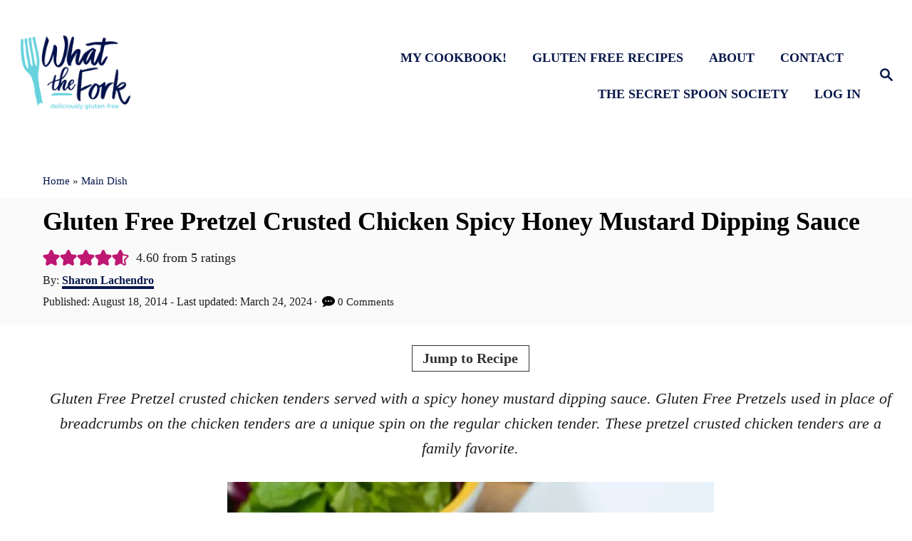

--- FILE ---
content_type: text/html; charset=UTF-8
request_url: https://www.whattheforkfoodblog.com/2014/08/18/pretzel-crusted-chicken-spicy-honey-mustard/
body_size: 51803
content:
<!DOCTYPE html><html lang="en-US">
	<head>
				<meta charset="UTF-8">
		<meta name="viewport" content="width=device-width, initial-scale=1.0">
		<meta http-equiv="X-UA-Compatible" content="ie=edge">
		<meta name='robots' content='index, follow, max-image-preview:large, max-snippet:-1, max-video-preview:-1' />
	<style>img:is([sizes="auto" i], [sizes^="auto," i]) { contain-intrinsic-size: 3000px 1500px }</style>
	<!-- Hubbub v.2.27.2 https://morehubbub.com/ -->
<meta property="og:locale" content="en_US" />
<meta property="og:type" content="article" />
<meta property="og:title" content="Gluten Free Pretzel Crusted Chicken Spicy Honey Mustard Dipping Sauce" />
<meta property="og:description" content="Pretzel crusted chicken tenders are gluten free and served with a spicy honey mustard dipping sauce. So, so good!" />
<meta property="og:url" content="https://www.whattheforkfoodblog.com/2014/08/18/pretzel-crusted-chicken-spicy-honey-mustard/" />
<meta property="og:site_name" content="What the Fork" />
<meta property="og:updated_time" content="2024-03-24T09:37:40+00:00" />
<meta property="article:published_time" content="2014-08-18T06:44:48+00:00" />
<meta property="article:modified_time" content="2024-03-24T09:37:40+00:00" />
<meta name="twitter:card" content="summary_large_image" />
<meta name="twitter:title" content="Gluten Free Pretzel Crusted Chicken Spicy Honey Mustard Dipping Sauce" />
<meta name="twitter:description" content="Pretzel crusted chicken tenders are gluten free and served with a spicy honey mustard dipping sauce. So, so good!" />
<meta class="flipboard-article" content="Pretzel crusted chicken tenders are gluten free and served with a spicy honey mustard dipping sauce. So, so good!" />
<meta property="og:image" content="https://www.whattheforkfoodblog.com/wp-content/uploads/2014/08/Pretzel-Crusted-Chicken.jpg" />
<meta name="twitter:image" content="https://www.whattheforkfoodblog.com/wp-content/uploads/2014/08/Pretzel-Crusted-Chicken.jpg" />
<meta property="og:image:width" content="2214" />
<meta property="og:image:height" content="3315" />
<meta property="article:author" content="https://www.facebook.com/whattheforkfoodblog" />
<meta name="twitter:creator" content="@whattheforkblog" />
<!-- Hubbub v.2.27.2 https://morehubbub.com/ -->
<meta name="pinterest-rich-pin" content="false" />
	<!-- This site is optimized with the Yoast SEO plugin v26.6 - https://yoast.com/wordpress/plugins/seo/ -->
	<title>Gluten Free Pretzel Crusted Chicken Spicy Honey Mustard Dipping Sauce - What the Fork</title>
	<meta name="description" content="Pretzel crusted chicken tenders are gluten free and served with a spicy honey mustard dipping sauce. So, so good!" />
	<link rel="canonical" href="https://www.whattheforkfoodblog.com/2014/08/18/pretzel-crusted-chicken-spicy-honey-mustard/" />
	<meta name="author" content="Sharon Lachendro" />
	<meta name="twitter:label1" content="Written by" />
	<meta name="twitter:data1" content="Sharon Lachendro" />
	<meta name="twitter:label2" content="Est. reading time" />
	<meta name="twitter:data2" content="4 minutes" />
	<script type="application/ld+json" class="yoast-schema-graph">{"@context":"https://schema.org","@graph":[{"@type":"Article","@id":"https://www.whattheforkfoodblog.com/2014/08/18/pretzel-crusted-chicken-spicy-honey-mustard/#article","isPartOf":{"@id":"https://www.whattheforkfoodblog.com/2014/08/18/pretzel-crusted-chicken-spicy-honey-mustard/"},"author":{"name":"Sharon Lachendro","@id":"https://www.whattheforkfoodblog.com/#/schema/person/54d70dd2e36b020a682d91e7618ea7fa"},"headline":"Gluten Free Pretzel Crusted Chicken Spicy Honey Mustard Dipping Sauce","datePublished":"2014-08-18T10:44:48+00:00","dateModified":"2024-03-24T13:37:40+00:00","wordCount":776,"commentCount":0,"publisher":{"@id":"https://www.whattheforkfoodblog.com/#organization"},"image":{"@id":"https://www.whattheforkfoodblog.com/2014/08/18/pretzel-crusted-chicken-spicy-honey-mustard/#primaryimage"},"thumbnailUrl":"https://www.whattheforkfoodblog.com/wp-content/uploads/2014/08/Pretzel-Crusted-Chicken.jpg","articleSection":["Main Dish"],"inLanguage":"en-US","potentialAction":[{"@type":"CommentAction","name":"Comment","target":["https://www.whattheforkfoodblog.com/2014/08/18/pretzel-crusted-chicken-spicy-honey-mustard/#respond"]}]},{"@type":"WebPage","@id":"https://www.whattheforkfoodblog.com/2014/08/18/pretzel-crusted-chicken-spicy-honey-mustard/","url":"https://www.whattheforkfoodblog.com/2014/08/18/pretzel-crusted-chicken-spicy-honey-mustard/","name":"Gluten Free Pretzel Crusted Chicken Spicy Honey Mustard Dipping Sauce - What the Fork","isPartOf":{"@id":"https://www.whattheforkfoodblog.com/#website"},"primaryImageOfPage":{"@id":"https://www.whattheforkfoodblog.com/2014/08/18/pretzel-crusted-chicken-spicy-honey-mustard/#primaryimage"},"image":{"@id":"https://www.whattheforkfoodblog.com/2014/08/18/pretzel-crusted-chicken-spicy-honey-mustard/#primaryimage"},"thumbnailUrl":"https://www.whattheforkfoodblog.com/wp-content/uploads/2014/08/Pretzel-Crusted-Chicken.jpg","datePublished":"2014-08-18T10:44:48+00:00","dateModified":"2024-03-24T13:37:40+00:00","description":"Pretzel crusted chicken tenders are gluten free and served with a spicy honey mustard dipping sauce. So, so good!","breadcrumb":{"@id":"https://www.whattheforkfoodblog.com/2014/08/18/pretzel-crusted-chicken-spicy-honey-mustard/#breadcrumb"},"inLanguage":"en-US","potentialAction":[{"@type":"ReadAction","target":["https://www.whattheforkfoodblog.com/2014/08/18/pretzel-crusted-chicken-spicy-honey-mustard/"]}]},{"@type":"ImageObject","inLanguage":"en-US","@id":"https://www.whattheforkfoodblog.com/2014/08/18/pretzel-crusted-chicken-spicy-honey-mustard/#primaryimage","url":"https://www.whattheforkfoodblog.com/wp-content/uploads/2014/08/Pretzel-Crusted-Chicken.jpg","contentUrl":"https://www.whattheforkfoodblog.com/wp-content/uploads/2014/08/Pretzel-Crusted-Chicken.jpg","width":2214,"height":3315,"caption":"Pretzel Crusted Chicken from What The Fork Food Blog"},{"@type":"BreadcrumbList","@id":"https://www.whattheforkfoodblog.com/2014/08/18/pretzel-crusted-chicken-spicy-honey-mustard/#breadcrumb","itemListElement":[{"@type":"ListItem","position":1,"name":"Home","item":"https://www.whattheforkfoodblog.com/"},{"@type":"ListItem","position":2,"name":"Main Dish","item":"https://www.whattheforkfoodblog.com/category/main-dish/"},{"@type":"ListItem","position":3,"name":"Gluten Free Pretzel Crusted Chicken Spicy Honey Mustard Dipping Sauce"}]},{"@type":"WebSite","@id":"https://www.whattheforkfoodblog.com/#website","url":"https://www.whattheforkfoodblog.com/","name":"What the Fork","description":"Deliciously gluten-free.","publisher":{"@id":"https://www.whattheforkfoodblog.com/#organization"},"potentialAction":[{"@type":"SearchAction","target":{"@type":"EntryPoint","urlTemplate":"https://www.whattheforkfoodblog.com/?s={search_term_string}"},"query-input":{"@type":"PropertyValueSpecification","valueRequired":true,"valueName":"search_term_string"}}],"inLanguage":"en-US"},{"@type":"Organization","@id":"https://www.whattheforkfoodblog.com/#organization","name":"What The Fork Food Blog","url":"https://www.whattheforkfoodblog.com/","logo":{"@type":"ImageObject","inLanguage":"en-US","@id":"https://www.whattheforkfoodblog.com/#/schema/logo/image/","url":"https://www.whattheforkfoodblog.com/wp-content/uploads/2017/11/WhatTheFork_teal_high-e1548381907316.png","contentUrl":"https://www.whattheforkfoodblog.com/wp-content/uploads/2017/11/WhatTheFork_teal_high-e1548381907316.png","width":400,"height":400,"caption":"What The Fork Food Blog"},"image":{"@id":"https://www.whattheforkfoodblog.com/#/schema/logo/image/"},"sameAs":["https://www.facebook.com/whattheforkfoodblog","https://x.com/whattheforkblog","https://instagram.com/whattheforkfoodblog/","https://www.pinterest.com/whattheforkblog/","https://www.youtube.com/channel/UCuQvoGcUsDGFL1tTyo2jo-w"]},{"@type":"Person","@id":"https://www.whattheforkfoodblog.com/#/schema/person/54d70dd2e36b020a682d91e7618ea7fa","name":"Sharon Lachendro","sameAs":["https://www.whattheforkfoodblog.com/about/","https://www.facebook.com/whattheforkfoodblog","https://x.com/whattheforkblog"],"url":"https://www.whattheforkfoodblog.com/about/"},{"@type":"Recipe","name":"Gluten Free Pretzel Crusted Chicken Spicy Honey Mustard Dipping Sauce","author":{"@id":"https://www.whattheforkfoodblog.com/#/schema/person/54d70dd2e36b020a682d91e7618ea7fa"},"description":"Gluten Free Pretzel crusted chicken tenders served with a spicy honey mustard dipping sauce. Gluten Free Pretzels used in place of breadcrumbs on the chicken tenders are a unique spin on the regular chicken tender. These pretzel crusted chicken tenders are a family favorite.","datePublished":"2014-08-18T06:44:48+00:00","image":["https://www.whattheforkfoodblog.com/wp-content/uploads/2019/01/Pretzel-Crusted-Chicken-683x1024.jpg","https://www.whattheforkfoodblog.com/wp-content/uploads/2019/01/Pretzel-Crusted-Chicken-683x1024-500x500.jpg","https://www.whattheforkfoodblog.com/wp-content/uploads/2019/01/Pretzel-Crusted-Chicken-683x1024-500x375.jpg","https://www.whattheforkfoodblog.com/wp-content/uploads/2019/01/Pretzel-Crusted-Chicken-683x1024-480x270.jpg"],"recipeYield":["4"],"prepTime":"PT2M","cookTime":"PT20M","totalTime":"PT22M","recipeIngredient":["1 1/2 pounds chicken tenders","1 1/2 C pretzel crumbs*","2  eggs (beaten)","2 tsp water","1/2 tsp dry ground mustard","1/2 tsp onion powder","1/2 tsp granulated garlic powder","fine sea salt","ground black pepper","vegetable oil for frying","1/3 C honey","1/4 C spicey brown mustard"],"recipeInstructions":[{"@type":"HowToStep","text":"Pour oil into your frying pan until it is about 1/4-1/2 inch deep. Heat oil to 350 degrees.","name":"Pour oil into your frying pan until it is about 1/4-1/2 inch deep. Heat oil to 350 degrees.","url":"https://www.whattheforkfoodblog.com/2014/08/18/pretzel-crusted-chicken-spicy-honey-mustard/#wprm-recipe-12426-step-0-0"},{"@type":"HowToStep","text":"Season chicken by evenly spriknkling with salt, pepper, dried mustard, onion powder and garlic powder.","name":"Season chicken by evenly spriknkling with salt, pepper, dried mustard, onion powder and garlic powder.","url":"https://www.whattheforkfoodblog.com/2014/08/18/pretzel-crusted-chicken-spicy-honey-mustard/#wprm-recipe-12426-step-0-1"},{"@type":"HowToStep","text":"Combine egg and water in a bowl large enough for dipping the chicken. Add pretzel crumbs to a separate shallow dish large enough to dredge the chicken in.","name":"Combine egg and water in a bowl large enough for dipping the chicken. Add pretzel crumbs to a separate shallow dish large enough to dredge the chicken in.","url":"https://www.whattheforkfoodblog.com/2014/08/18/pretzel-crusted-chicken-spicy-honey-mustard/#wprm-recipe-12426-step-0-2"},{"@type":"HowToStep","text":"Dip and coat the chicken in the egg. Shake of excess egg and coat with pretzel crumbs. Press the pretzel crumbs onto the chicken to help it stick and to form a nice crust on the chicken. Repeat for each piece.","name":"Dip and coat the chicken in the egg. Shake of excess egg and coat with pretzel crumbs. Press the pretzel crumbs onto the chicken to help it stick and to form a nice crust on the chicken. Repeat for each piece.","url":"https://www.whattheforkfoodblog.com/2014/08/18/pretzel-crusted-chicken-spicy-honey-mustard/#wprm-recipe-12426-step-0-3"},{"@type":"HowToStep","text":"Fry the chicken in batches as necessary until it becomes a deep golden brown and reaches an internal temperature of 165 degrees. Chicken tenders cook fairly quickly. Remove chicken from the pan when done and rest on a paper towel or cooling rack while the rest of the chicken cooks.","name":"Fry the chicken in batches as necessary until it becomes a deep golden brown and reaches an internal temperature of 165 degrees. Chicken tenders cook fairly quickly. Remove chicken from the pan when done and rest on a paper towel or cooling rack while the rest of the chicken cooks.","url":"https://www.whattheforkfoodblog.com/2014/08/18/pretzel-crusted-chicken-spicy-honey-mustard/#wprm-recipe-12426-step-0-4"},{"@type":"HowToStep","text":"Serve hot with the spicy honey mustard dipping sauce.","name":"Serve hot with the spicy honey mustard dipping sauce.","url":"https://www.whattheforkfoodblog.com/2014/08/18/pretzel-crusted-chicken-spicy-honey-mustard/#wprm-recipe-12426-step-0-5"},{"@type":"HowToStep","text":"Combine honey and mustard, mix well. Serve at room temperature or chilled.","name":"Combine honey and mustard, mix well. Serve at room temperature or chilled.","url":"https://www.whattheforkfoodblog.com/2014/08/18/pretzel-crusted-chicken-spicy-honey-mustard/#wprm-recipe-12426-step-0-6"}],"aggregateRating":{"@type":"AggregateRating","ratingValue":"4.6","ratingCount":"5"},"recipeCategory":["Main Course"],"recipeCuisine":["American"],"suitableForDiet":["https://schema.org/GlutenFreeDiet"],"keywords":"Gluten Free Pretzel Crusted Chicken Spicy Honey Mustard Dipping Sauce, how to make Gluten Free Pretzel Crusted Chicken Spicy Honey Mustard Dipping Sauce","nutrition":{"@type":"NutritionInformation","servingSize":"1 g","calories":"312 kcal","carbohydrateContent":"24 g","proteinContent":"39 g","fatContent":"7 g","saturatedFatContent":"2 g","transFatContent":"0.03 g","cholesterolContent":"191 mg","sodiumContent":"230 mg","fiberContent":"0.1 g","sugarContent":"23 g","unsaturatedFatContent":"3 g"},"@id":"https://www.whattheforkfoodblog.com/2014/08/18/pretzel-crusted-chicken-spicy-honey-mustard/#recipe","isPartOf":{"@id":"https://www.whattheforkfoodblog.com/2014/08/18/pretzel-crusted-chicken-spicy-honey-mustard/#article"},"mainEntityOfPage":"https://www.whattheforkfoodblog.com/2014/08/18/pretzel-crusted-chicken-spicy-honey-mustard/"}]}</script>
	<!-- / Yoast SEO plugin. -->


<link rel='dns-prefetch' href='//what-the-fork-food-blog.kit.com' />
<link rel='dns-prefetch' href='//scripts.mediavine.com' />
<link rel='dns-prefetch' href='//www.googletagmanager.com' />
<link rel="alternate" type="application/rss+xml" title="What the Fork &raquo; Feed" href="https://www.whattheforkfoodblog.com/feed/" />
<link rel="alternate" type="application/rss+xml" title="What the Fork &raquo; Stories Feed" href="https://www.whattheforkfoodblog.com/web-stories/feed/"><script src="[data-uri]" defer></script><style type="text/css" id="mv-trellis-custom-css">:root{--mv-trellis-color-link:var(--mv-trellis-color-primary);--mv-trellis-color-link-hover:var(--mv-trellis-color-secondary);--mv-trellis-font-body:Helvetica (Web Safe);--mv-trellis-font-heading:Georgia,Times,"Times New Roman",serif;--mv-trellis-font-size-ex-sm:0.917125rem;--mv-trellis-font-size-sm:1.203125rem;--mv-trellis-font-size:1.375rem;--mv-trellis-font-size-lg:1.546875rem;--mv-trellis-color-primary:#07184b;--mv-trellis-color-secondary:#be1872;--mv-trellis-max-logo-size:150px;--mv-trellis-gutter-small:12px;--mv-trellis-gutter:24px;--mv-trellis-gutter-double:48px;--mv-trellis-gutter-large:48px;--mv-trellis-color-background-accent:#fafafa;--mv-trellis-h1-font-color:#000000;--mv-trellis-h1-font-size:2.25rem;}</style><style>div.featured-hero-excerpt.excerpt-excerpt{content-visibility:auto;contain-intrinsic-size:1px 1000px;}</style>
<link rel='stylesheet' id='mp-theme-css' href='https://www.whattheforkfoodblog.com/wp-content/plugins/memberpress/css/ui/theme.css?ver=1.12.11' type='text/css' media='all' />
<link rel='stylesheet' id='wprm-public-css' href='https://www.whattheforkfoodblog.com/wp-content/plugins/wp-recipe-maker/dist/public-modern.css?ver=10.2.4' type='text/css' media='all' />
<link rel='stylesheet' id='wp-block-library-css' href='https://www.whattheforkfoodblog.com/wp-includes/css/dist/block-library/style.min.css?ver=6.8.3' type='text/css' media='all' />
<style id='wp-block-library-inline-css' type='text/css'>
.wp-block-group.is-style-full-width-slanted { -webkit-transform: skewY(1.5deg); transform: skewY(1.5deg); -ms-transform-origin: 100% 0; -webkit-transform-origin: 100% 0; transform-origin: 100% 0; margin-bottom: 20px !important; margin-top: 60px !important; padding-bottom: 70px !important; } .wp-block-group.is-style-full-width-slanted > .wp-block-group__inner-container { -webkit-transform: skewY(-1.5deg); transform: skewY(-1.5deg); -ms-transform-origin: 100% 0; -webkit-transform-origin: 100% 0; transform-origin: 100% 0; }
.is-style-feast-inline-heading-group h2:first-of-type, .is-style-feast-inline-heading-group h3:first-of-type { transform: translateY(-0.7em);  background: #FFF; display: inline-block; padding: 0 0.5em 0; margin: 0 0.5em; } .is-style-feast-inline-heading-group { border: 2px solid var(--global-palette6, #CCC); padding: 0 1em 1em; margin: 3em 0 2em; } .is-style-feast-inline-heading-group h2:first-child+*, .is-style-feast-inline-heading-group h3:first-child+* { margin-top: 0; }
.is-style-button-right-arrow .wp-element-button::after { content: "→"; position: relative; margin-left: 0.2em; }
.is-style-button-external-arrow .wp-element-button::after { content: "↗"; position: relative; margin-left: 0.2em; }
.is-style-paragraph-right-arrow a::after { content: " →"; position: relative; margin-left: 0; }
.is-style-paragraph-external-arrow a::after { content: " ↗"; position: relative; margin-left: 0; }
.is-style-basic-columns .wp-block-column { background-color: var(--branding-color-background, #EEEEEE); color: var(--branding-color-background-text, #000000); padding: 17px 11px; }
.is-style-book-cover img { box-shadow: 4px 4px 20px #454545; transform: rotate(3deg) scale(0.9); -webkit-backface-visibility: hidden; margin-top: 10px; margin-bottom: 10px; } .is-style-book-cover { padding: 10px; }
.is-style-polaroid img { border-bottom: 50px solid #fff; border-right: 15px solid #fff; border-left: 15px solid #fff; border-top: 10px solid #fff; box-shadow: 5px 5px 15px rgba(0, 0, 0, .4); transform: rotate(-5deg) scale(0.9); -webkit-backface-visibility: hidden; margin: 10px 0; }

			.wp-block-media-text.is-style-book-cover {
				grid-template-columns: 30% 1fr;
			}
			.wp-block-media-text.is-style-book-cover img {
				box-shadow: 4px 4px 20px rgba(0,0,0,0.5);
				transform: rotate(-6deg) scale(0.9);
				-webkit-backface-visibility: hidden;
				margin-top: 10px; margin-bottom: 10px;
			}
			.wp-block-media-text.is-style-book-cover .wp-block-media-text__media {
				display: flex;
				justify-content: center;
			}
			.wp-block-media-text.is-style-book-cover .wp-block-media-text__content {
				padding: 0 0 0 40px;
			}
			@media(max-width:600px) {
				.wp-block-media-text.is-style-book-cover img {
					max-width: 200px;
				}
				.wp-block-media-text.is-style-book-cover .wp-block-media-text__content {
					padding: 20px 0 0 0;
					text-align: center;
				}
				.wp-block-media-text.is-style-book-cover .wp-block-media-text__content .wp-block-buttons {
					justify-content: center;
				}
			}
		

			.wp-block-media-text.is-style-polaroid-media-text {
				grid-template-columns: 30% 1fr;
			}
			.wp-block-media-text.is-style-polaroid-media-text img {
				transform: rotate(-10deg) scale(0.9);
				-webkit-backface-visibility: hidden;
				margin-top: 10px;
				margin-bottom: 10px;
				border: 10px solid var(--branding-color-background, #ccc);
			}
			.wp-block-group.is-style-full-width-feature-wrapper .wp-block-media-text.is-style-polaroid-media-text img,
			.wp-block-group.is-style-full-width-custom-background-feature-wrapper .wp-block-media-text.is-style-polaroid-media-text img,
			.wp-block-group.is-style-feast-branding-background .wp-block-media-text.is-style-polaroid-media-text img {
				border-color: #fff;
			}
			.wp-block-media-text.is-style-polaroid-media-text .wp-block-media-text__media {
				display: flex;
				justify-content: center;
			}
			.wp-block-media-text.is-style-polaroid-media-text .wp-block-media-text__content {
				padding: 0 0 0 40px;
			}
			@media(max-width:600px) {
				.wp-block-media-text.is-style-polaroid-media-text img {
					max-width: 75%;
				}
				.wp-block-media-text.is-style-polaroid-media-text .wp-block-media-text__content {
					padding: 20px 0 0 0;
					text-align: center;
				}
				.wp-block-media-text.is-style-polaroid-media-text .wp-block-media-text__content .wp-block-buttons {
					justify-content: center;
				}
			}
		

			.is-style-post-info-author {
				grid-template-columns: 50px 1fr !important;
				grid-gap: 12px;
			}
			.is-style-post-info-author .wp-block-media-text__content {
				padding: 7px 0;
			}
			.is-style-post-info-author .wp-block-media-text__content a {
				text-decoration: underline;
			}
			.is-style-post-info-author .wp-block-media-text__media img {
				border-radius: 100px;
			}
			.is-style-post-info-author.has-background {
				padding: 7px;
				margin: 7px 0;
			}
		

			.is-style-post-info-author-100px {
				grid-template-columns: 100px 1fr !important;
				grid-gap: 15px;
			}
			.is-style-post-info-author-100px .wp-block-media-text__content {
				padding: 7px 0;
			}
			.is-style-post-info-author-100px .wp-block-media-text__content a {
				text-decoration: underline;
			}
			.is-style-post-info-author-100px .wp-block-media-text__media img {
				border-radius: 100px;
			}
			.is-style-post-info-author-100px.has-background {
				padding: 7px;
				margin: 7px 0;
			}
		
.is-style-left-bar { border-left: 5px solid var(--branding-color-background, #CCC); padding-left: 22px; margin: 22px 0; } .is-style-left-bar::before { content: none; }
.is-style-feast-txt-message { background: var(--branding-color-background, var(--global-palette7, #EEE)); border-radius: 7px; padding: 22px; margin: 44px 0; position: relative; } .is-style-feast-txt-message::before { content: none; } .is-style-feast-txt-message::after {  content: ""; position: absolute; width: 0; height: 0; top: 100%; left: 34px; border-top: 28px solid var(--branding-color-background, #EEE); border-left: 0 solid transparent; border-right: 28px solid transparent;  } .is-style-feast-txt-message:nth-of-type(odd)::after { left: unset; right: 34px; border-right: 0 solid transparent; border-left: 28px solid transparent; } .feast-plugin .is-style-feast-txt-message *, .editor-styles-wrapper .is-style-feast-txt-message * { color: var(--branding-color-background-text, #010101); }
.is-style-foodie-pro { padding: 22px 7px 22px 27px; margin: 27px 0; } .is-style-foodie-pro::before {  content: "\201C"; display: block; font-size: 77px; height: 0; position: relative; top: -37px; left: -41px; color: var(--branding-color-primary, #010101);  }
.is-style-cookd-pro { line-height: 1.1em; font-size: 1.1em; padding: 0 15%; text-align: center; margin-bottom: 22px; } .is-style-cookd-pro::before, .is-style-cookd-pro::after { background: var(--branding-color-accents, #CCC); content: "" !important; display: block; height: 1px; margin: 10% auto; width: 50px; top: 0; left: 0; }
.is-style-seasoned-pro { border-bottom: 1px solid #CCC; border-top: 1px solid #CCC; color: #333333; font-size: 130%; margin: 77px 37px; padding-top: 0; padding-bottom: 37px; text-align: center; } .is-style-seasoned-pro::before { background: var(--branding-color-accents, #DDDDDD); color: var(--branding-color-accents-text, #010101); -webkit-border-radius: 100%; border-radius: 100%; content: "\201C"; display: table; font-family: Times New Roman, serif; font-size: 57px; height: 0; line-height: 1; margin: -7px auto 7px; padding: 17px 15px 0; position: relative; left: 0; text-align: center; width: 47px; }
.is-style-featured-comment { line-height: 1.7em; font-size: 1.1em; padding: 0 12px; margin: 64px 0; font-weight: bold; position: relative; } .is-style-featured-comment::before { content: "Featured Comment" !important; text-transform: uppercase; color: #999;  left: 0; font-size: 0.8em;}  .is-style-featured-comment cite { float: right; text-transform: uppercase; font-size: 0.8em; color: #999; } .is-style-featured-comment cite::before { content: "⭐⭐⭐⭐⭐"; margin-right: 13px; } .is-style-featured-comment p { margin: 17px 0 !important; }
@media only screen and (min-width: 1023px) { .is-style-feast-2-column-list { display: grid; grid-template-columns: 1fr 1fr; gap: 0 37px; } .editor-styles-wrapper :where(:not(.is-layout-flex,.is-layout-grid))>.is-style-feast-2-column-list li { margin-left: unset; margin-right: unset; } }
@media only screen and (min-width: 1023px) { .is-style-feast-3-column-list { display: grid; grid-template-columns: 1fr 1fr 1fr; gap: 0 37px; } .editor-styles-wrapper :where(:not(.is-layout-flex,.is-layout-grid))>.is-style-feast-3-column-list li { margin-left: unset; margin-right: unset; } }
</style>
<style id='classic-theme-styles-inline-css' type='text/css'>
/*! This file is auto-generated */
.wp-block-button__link{color:#fff;background-color:#32373c;border-radius:9999px;box-shadow:none;text-decoration:none;padding:calc(.667em + 2px) calc(1.333em + 2px);font-size:1.125em}.wp-block-file__button{background:#32373c;color:#fff;text-decoration:none}
</style>
<link rel='stylesheet' id='wprmp-public-css' href='https://www.whattheforkfoodblog.com/wp-content/plugins/wp-recipe-maker-premium/dist/public-elite.css?ver=10.2.4' type='text/css' media='all' />
<link rel='stylesheet' id='convertkit-broadcasts-css' href='https://www.whattheforkfoodblog.com/wp-content/plugins/convertkit/resources/frontend/css/broadcasts.css?ver=3.1.3' type='text/css' media='all' />
<link rel='stylesheet' id='convertkit-button-css' href='https://www.whattheforkfoodblog.com/wp-content/plugins/convertkit/resources/frontend/css/button.css?ver=3.1.3' type='text/css' media='all' />
<link rel='stylesheet' id='convertkit-form-css' href='https://www.whattheforkfoodblog.com/wp-content/plugins/convertkit/resources/frontend/css/form.css?ver=3.1.3' type='text/css' media='all' />
<link rel='stylesheet' id='convertkit-form-builder-field-css' href='https://www.whattheforkfoodblog.com/wp-content/plugins/convertkit/resources/frontend/css/form-builder.css?ver=3.1.3' type='text/css' media='all' />
<link rel='stylesheet' id='convertkit-form-builder-css' href='https://www.whattheforkfoodblog.com/wp-content/plugins/convertkit/resources/frontend/css/form-builder.css?ver=3.1.3' type='text/css' media='all' />
<style id='global-styles-inline-css' type='text/css'>
:root{--wp--preset--aspect-ratio--square: 1;--wp--preset--aspect-ratio--4-3: 4/3;--wp--preset--aspect-ratio--3-4: 3/4;--wp--preset--aspect-ratio--3-2: 3/2;--wp--preset--aspect-ratio--2-3: 2/3;--wp--preset--aspect-ratio--16-9: 16/9;--wp--preset--aspect-ratio--9-16: 9/16;--wp--preset--color--black: #1e1e1e;--wp--preset--color--cyan-bluish-gray: #abb8c3;--wp--preset--color--white: #fff;--wp--preset--color--pale-pink: #f78da7;--wp--preset--color--vivid-red: #cf2e2e;--wp--preset--color--luminous-vivid-orange: #ff6900;--wp--preset--color--luminous-vivid-amber: #fcb900;--wp--preset--color--light-green-cyan: #7bdcb5;--wp--preset--color--vivid-green-cyan: #00d084;--wp--preset--color--pale-cyan-blue: #8ed1fc;--wp--preset--color--vivid-cyan-blue: #0693e3;--wp--preset--color--vivid-purple: #9b51e0;--wp--preset--color--primary-light: #ceffff;--wp--preset--color--primary-medium: #68d3df;--wp--preset--color--primary-dark: #07184b;--wp--preset--color--accent-light: #fee5e8;--wp--preset--color--accent-medium: #ed88bd;--wp--preset--color--accent: #be1872;--wp--preset--color--neutral-light: #e1e1e1;--wp--preset--color--neutral-dark: #767676;--wp--preset--gradient--vivid-cyan-blue-to-vivid-purple: linear-gradient(135deg,rgba(6,147,227,1) 0%,rgb(155,81,224) 100%);--wp--preset--gradient--light-green-cyan-to-vivid-green-cyan: linear-gradient(135deg,rgb(122,220,180) 0%,rgb(0,208,130) 100%);--wp--preset--gradient--luminous-vivid-amber-to-luminous-vivid-orange: linear-gradient(135deg,rgba(252,185,0,1) 0%,rgba(255,105,0,1) 100%);--wp--preset--gradient--luminous-vivid-orange-to-vivid-red: linear-gradient(135deg,rgba(255,105,0,1) 0%,rgb(207,46,46) 100%);--wp--preset--gradient--very-light-gray-to-cyan-bluish-gray: linear-gradient(135deg,rgb(238,238,238) 0%,rgb(169,184,195) 100%);--wp--preset--gradient--cool-to-warm-spectrum: linear-gradient(135deg,rgb(74,234,220) 0%,rgb(151,120,209) 20%,rgb(207,42,186) 40%,rgb(238,44,130) 60%,rgb(251,105,98) 80%,rgb(254,248,76) 100%);--wp--preset--gradient--blush-light-purple: linear-gradient(135deg,rgb(255,206,236) 0%,rgb(152,150,240) 100%);--wp--preset--gradient--blush-bordeaux: linear-gradient(135deg,rgb(254,205,165) 0%,rgb(254,45,45) 50%,rgb(107,0,62) 100%);--wp--preset--gradient--luminous-dusk: linear-gradient(135deg,rgb(255,203,112) 0%,rgb(199,81,192) 50%,rgb(65,88,208) 100%);--wp--preset--gradient--pale-ocean: linear-gradient(135deg,rgb(255,245,203) 0%,rgb(182,227,212) 50%,rgb(51,167,181) 100%);--wp--preset--gradient--electric-grass: linear-gradient(135deg,rgb(202,248,128) 0%,rgb(113,206,126) 100%);--wp--preset--gradient--midnight: linear-gradient(135deg,rgb(2,3,129) 0%,rgb(40,116,252) 100%);--wp--preset--font-size--small: 13px;--wp--preset--font-size--medium: 20px;--wp--preset--font-size--large: 36px;--wp--preset--font-size--x-large: 42px;--wp--preset--spacing--20: 0.44rem;--wp--preset--spacing--30: 0.67rem;--wp--preset--spacing--40: 1rem;--wp--preset--spacing--50: 1.5rem;--wp--preset--spacing--60: 2.25rem;--wp--preset--spacing--70: 3.38rem;--wp--preset--spacing--80: 5.06rem;--wp--preset--shadow--natural: 6px 6px 9px rgba(0, 0, 0, 0.2);--wp--preset--shadow--deep: 12px 12px 50px rgba(0, 0, 0, 0.4);--wp--preset--shadow--sharp: 6px 6px 0px rgba(0, 0, 0, 0.2);--wp--preset--shadow--outlined: 6px 6px 0px -3px rgba(255, 255, 255, 1), 6px 6px rgba(0, 0, 0, 1);--wp--preset--shadow--crisp: 6px 6px 0px rgba(0, 0, 0, 1);}:where(.is-layout-flex){gap: 0.5em;}:where(.is-layout-grid){gap: 0.5em;}body .is-layout-flex{display: flex;}.is-layout-flex{flex-wrap: wrap;align-items: center;}.is-layout-flex > :is(*, div){margin: 0;}body .is-layout-grid{display: grid;}.is-layout-grid > :is(*, div){margin: 0;}:where(.wp-block-columns.is-layout-flex){gap: 2em;}:where(.wp-block-columns.is-layout-grid){gap: 2em;}:where(.wp-block-post-template.is-layout-flex){gap: 1.25em;}:where(.wp-block-post-template.is-layout-grid){gap: 1.25em;}.has-black-color{color: var(--wp--preset--color--black) !important;}.has-cyan-bluish-gray-color{color: var(--wp--preset--color--cyan-bluish-gray) !important;}.has-white-color{color: var(--wp--preset--color--white) !important;}.has-pale-pink-color{color: var(--wp--preset--color--pale-pink) !important;}.has-vivid-red-color{color: var(--wp--preset--color--vivid-red) !important;}.has-luminous-vivid-orange-color{color: var(--wp--preset--color--luminous-vivid-orange) !important;}.has-luminous-vivid-amber-color{color: var(--wp--preset--color--luminous-vivid-amber) !important;}.has-light-green-cyan-color{color: var(--wp--preset--color--light-green-cyan) !important;}.has-vivid-green-cyan-color{color: var(--wp--preset--color--vivid-green-cyan) !important;}.has-pale-cyan-blue-color{color: var(--wp--preset--color--pale-cyan-blue) !important;}.has-vivid-cyan-blue-color{color: var(--wp--preset--color--vivid-cyan-blue) !important;}.has-vivid-purple-color{color: var(--wp--preset--color--vivid-purple) !important;}.has-black-background-color{background-color: var(--wp--preset--color--black) !important;}.has-cyan-bluish-gray-background-color{background-color: var(--wp--preset--color--cyan-bluish-gray) !important;}.has-white-background-color{background-color: var(--wp--preset--color--white) !important;}.has-pale-pink-background-color{background-color: var(--wp--preset--color--pale-pink) !important;}.has-vivid-red-background-color{background-color: var(--wp--preset--color--vivid-red) !important;}.has-luminous-vivid-orange-background-color{background-color: var(--wp--preset--color--luminous-vivid-orange) !important;}.has-luminous-vivid-amber-background-color{background-color: var(--wp--preset--color--luminous-vivid-amber) !important;}.has-light-green-cyan-background-color{background-color: var(--wp--preset--color--light-green-cyan) !important;}.has-vivid-green-cyan-background-color{background-color: var(--wp--preset--color--vivid-green-cyan) !important;}.has-pale-cyan-blue-background-color{background-color: var(--wp--preset--color--pale-cyan-blue) !important;}.has-vivid-cyan-blue-background-color{background-color: var(--wp--preset--color--vivid-cyan-blue) !important;}.has-vivid-purple-background-color{background-color: var(--wp--preset--color--vivid-purple) !important;}.has-black-border-color{border-color: var(--wp--preset--color--black) !important;}.has-cyan-bluish-gray-border-color{border-color: var(--wp--preset--color--cyan-bluish-gray) !important;}.has-white-border-color{border-color: var(--wp--preset--color--white) !important;}.has-pale-pink-border-color{border-color: var(--wp--preset--color--pale-pink) !important;}.has-vivid-red-border-color{border-color: var(--wp--preset--color--vivid-red) !important;}.has-luminous-vivid-orange-border-color{border-color: var(--wp--preset--color--luminous-vivid-orange) !important;}.has-luminous-vivid-amber-border-color{border-color: var(--wp--preset--color--luminous-vivid-amber) !important;}.has-light-green-cyan-border-color{border-color: var(--wp--preset--color--light-green-cyan) !important;}.has-vivid-green-cyan-border-color{border-color: var(--wp--preset--color--vivid-green-cyan) !important;}.has-pale-cyan-blue-border-color{border-color: var(--wp--preset--color--pale-cyan-blue) !important;}.has-vivid-cyan-blue-border-color{border-color: var(--wp--preset--color--vivid-cyan-blue) !important;}.has-vivid-purple-border-color{border-color: var(--wp--preset--color--vivid-purple) !important;}.has-vivid-cyan-blue-to-vivid-purple-gradient-background{background: var(--wp--preset--gradient--vivid-cyan-blue-to-vivid-purple) !important;}.has-light-green-cyan-to-vivid-green-cyan-gradient-background{background: var(--wp--preset--gradient--light-green-cyan-to-vivid-green-cyan) !important;}.has-luminous-vivid-amber-to-luminous-vivid-orange-gradient-background{background: var(--wp--preset--gradient--luminous-vivid-amber-to-luminous-vivid-orange) !important;}.has-luminous-vivid-orange-to-vivid-red-gradient-background{background: var(--wp--preset--gradient--luminous-vivid-orange-to-vivid-red) !important;}.has-very-light-gray-to-cyan-bluish-gray-gradient-background{background: var(--wp--preset--gradient--very-light-gray-to-cyan-bluish-gray) !important;}.has-cool-to-warm-spectrum-gradient-background{background: var(--wp--preset--gradient--cool-to-warm-spectrum) !important;}.has-blush-light-purple-gradient-background{background: var(--wp--preset--gradient--blush-light-purple) !important;}.has-blush-bordeaux-gradient-background{background: var(--wp--preset--gradient--blush-bordeaux) !important;}.has-luminous-dusk-gradient-background{background: var(--wp--preset--gradient--luminous-dusk) !important;}.has-pale-ocean-gradient-background{background: var(--wp--preset--gradient--pale-ocean) !important;}.has-electric-grass-gradient-background{background: var(--wp--preset--gradient--electric-grass) !important;}.has-midnight-gradient-background{background: var(--wp--preset--gradient--midnight) !important;}.has-small-font-size{font-size: var(--wp--preset--font-size--small) !important;}.has-medium-font-size{font-size: var(--wp--preset--font-size--medium) !important;}.has-large-font-size{font-size: var(--wp--preset--font-size--large) !important;}.has-x-large-font-size{font-size: var(--wp--preset--font-size--x-large) !important;}
:where(.wp-block-post-template.is-layout-flex){gap: 1.25em;}:where(.wp-block-post-template.is-layout-grid){gap: 1.25em;}
:where(.wp-block-columns.is-layout-flex){gap: 2em;}:where(.wp-block-columns.is-layout-grid){gap: 2em;}
:root :where(.wp-block-pullquote){font-size: 1.5em;line-height: 1.6;}
</style>
<style id='feast-global-styles-inline-css' type='text/css'>
.feast-plugin a {
	word-break: break-word;
}
.feast-plugin ul.menu a {
	word-break: initial;
}
	p.is-variation-fancy-text {
		font-style: italic;
		margin: 0 0 16px 0 !important;
	}
	p.is-variation-fancy-text + *:not(div),
	.wp-block-group__inner-container p.is-variation-fancy-text:first-child {
		margin-top: 0 !important;
	}
button.feast-submenu-toggle {
	display: none;
	background: transparent;
	border: 1px solid #424242;
	border-radius: 0;
	box-shadow: none;
	padding: 0;
	outline: none;
	cursor: pointer;
	position: absolute;
	line-height: 0;
	right: 0;
	top: 3px;
	width: 42px;
	height: 42px;
	justify-content: center;
	align-items: center;
}
button.feast-submenu-toggle svg {
	width: 20px;
	height: 20px;
}
@media(max-width:1199px) {
	button.feast-submenu-toggle {
		display: flex;
	}
	.mmm-content ul li.menu-item-has-children {
		position: relative;
	}
	.mmm-content ul li.menu-item-has-children > a {
		display: inline-block;
		margin-top: 12px;
		margin-bottom: 12px;
		width: 100%;
		padding-right: 48px;
	}
	.mmm-content ul li.menu-item-has-children > ul.sub-menu {
		display: none;
	}
	.mmm-content ul li.menu-item-has-children.open > ul.sub-menu {
		display: block;
	}
	.mmm-content ul li.menu-item-has-children.open > button svg {
		transform: rotate(180deg);
	}
}
.single .content a,
.category .content a,
.feast-modern-category-layout a,
aside a, 
.site-footer a {
	text-decoration: underline;
}
.feast-social-media {
	display: flex;
	flex-wrap: wrap;
	align-items: center;
	justify-content: center;
	column-gap: 18px;
	row-gap: 9px;
	width: 100%;
	padding: 27px 0;
}
.feast-social-media.feast-social-media--align-left {
	justify-content: flex-start;
}
.feast-social-media.feast-social-media--align-right {
	justify-content: flex-end;
}
.feast-social-media a {
	display: flex;
	align-items: center;
	justify-content: center;
	padding: 12px;
}
@media(max-width:600px) {
	.feast-social-media a {
		min-height: 50px;
		min-width: 50px;
	}
}
.feast-ai-buttons-block {
	display: block;
	width: 100%;
}
.feast-ai-buttons-block .wp-block-buttons {
	display: flex;
	flex-wrap: wrap;
	gap: 12px;
	width: 100%;
}
.feast-ai-buttons-block--align-center .wp-block-buttons {
	justify-content: center;
}
.feast-ai-buttons-block--align-right .wp-block-buttons {
	justify-content: flex-end;
}
.feast-ai-buttons-block .wp-block-buttons .wp-block-button {
	flex-basis: 0;
	flex-grow: 1;
}
.feast-ai-buttons-block .wp-block-buttons .wp-block-button .wp-block-button__link {
	white-space: nowrap;
}
@media(max-width:600px) {
	.feast-ai-buttons-block .wp-block-buttons .wp-block-button {
		flex-basis: 40%;
	}
}		
.feast-remove-top-padding {
	padding-top: 0 !important;
}
.feast-remove-bottom-padding {
	padding-bottom: 0 !important;
}
.feast-remove-top-margin {
	margin-top: 0 !important;
}
.feast-remove-bottom-margin {
	margin-bottom: 0 !important;
}
.z-10 {
	position: relative;
	z-index: 10;
}
body h1,
body h2,
body h3,
body h4,
body h5,
body h6 {
	line-height: 1.2;
}
.wp-block-media-text.is-variation-media-text-sidebar-bio {
	display: flex;
	flex-direction: column;
	row-gap: 4px;
}
.wp-block-media-text.is-variation-media-text-sidebar-bio .wp-block-media-text__media {
	display: flex;
	justify-content: center;
}
.wp-block-media-text.is-variation-media-text-sidebar-bio .wp-block-media-text__media img {
	border-radius: 1000px;
}
.wp-block-media-text.is-variation-media-text-sidebar-bio .wp-block-media-text__content {
	padding: 16px 24px 28px;
	margin: 0;
	display: flex;
	flex-direction: column;
	gap: 10px;
	box-sizing: border-box;
}
.wp-block-media-text.is-variation-media-text-sidebar-bio .wp-block-media-text__content h3,
.wp-block-media-text.is-variation-media-text-sidebar-bio .wp-block-media-text__content h2 {
	font-size: 1.625em;
}
.wp-block-media-text.is-variation-media-text-sidebar-bio .wp-block-media-text__content * {
	margin: 0;
	max-width: 100%;
}
.wp-block-media-text.is-variation-media-text-sidebar-bio .wp-block-media-text__content p {
	line-height: 1.5;
}
@media only screen and (max-width: 335px) {
	.site-inner {
		padding-left: 0;
		padding-right: 0;
	}
}
@media only screen and (max-width:1023px) {
	.feast-layout--modern-footer {
		padding-left: 5%;
		padding-right: 5%;
	}
}
@media only screen and (max-width: 600px) {
	.site-container .feast-layout--modern-footer .is-style-full-width-feature-wrapper,
	.site-container .feast-layout--modern-footer .is-style-full-width-feature-wrapper-cta,
	.site-container .feast-layout--modern-footer .is-style-full-width-slanted,
	.site-container .feast-layout--modern-footer .is-style-full-width-custom-background-feature-wrapper {
		margin: var(--feast-spacing-xl, 27px) -5%;
	}
}
a.wprm-recipe-jump:hover {
	opacity: 1.0 !important;
}
.wp-block-media-text.is-variation-media-text-sidebar-bio .wp-block-media-text__media img {
	border-radius: 178px;
	aspect-ratio: 1 / 1;
	object-fit: cover;
}
.feast-modern-category-layout {
	text-align: initial;
}
.feast-jump-to-buttons .wp-block-button__link svg path {
	fill: #fff;
}
h1,
h2,
h3,
h4,
h5,
h6,
div, 
.wp-block-group {
	scroll-margin-top: 80px;
}
body .fsri-list .listing-item {padding:;background-color:;}body .fsri-title {letter-spacing: ;}body .feast-recipe-index .fsri-list {column-gap:;row-gap:;}body .feast-category-index-list > li { padding:; }body .fsci-title,body .entry-content a .fsci-title {padding:;letter-spacing: ;}body .feast-category-index .feast-category-index-list {column-gap:;row-gap:;}.wp-block-media-text {
	row-gap: var(--global-md-spacing, 22px);
}
	.wp-block-group {
	margin-top: var(--global-md-spacing, 1.5rem);
	margin-bottom: var(--global-md-spacing, 1.5rem);
}

</style>
<link rel='stylesheet' id='dpsp-frontend-style-pro-css' href='https://www.whattheforkfoodblog.com/wp-content/plugins/social-pug/assets/dist/style-frontend-pro.css?ver=2.27.2' type='text/css' media='all' />
<style id='dpsp-frontend-style-pro-inline-css' type='text/css'>

				@media screen and ( max-width : 720px ) {
					.dpsp-content-wrapper.dpsp-hide-on-mobile,
					.dpsp-share-text.dpsp-hide-on-mobile {
						display: none;
					}
					.dpsp-has-spacing .dpsp-networks-btns-wrapper li {
						margin:0 2% 10px 0;
					}
					.dpsp-network-btn.dpsp-has-label:not(.dpsp-has-count) {
						max-height: 40px;
						padding: 0;
						justify-content: center;
					}
					.dpsp-content-wrapper.dpsp-size-small .dpsp-network-btn.dpsp-has-label:not(.dpsp-has-count){
						max-height: 32px;
					}
					.dpsp-content-wrapper.dpsp-size-large .dpsp-network-btn.dpsp-has-label:not(.dpsp-has-count){
						max-height: 46px;
					}
				}
			
								.dpsp-button-style-1 .dpsp-networks-btns-content.dpsp-networks-btns-wrapper .dpsp-network-btn .dpsp-network-icon,
								.dpsp-button-style-1 .dpsp-networks-btns-content.dpsp-networks-btns-wrapper .dpsp-network-btn {
									--customNetworkColor: #be1872;
									--customNetworkHoverColor: #07184b;
									background: #be1872;
									border-color: #be1872;
								}
							
								.dpsp-button-style-1 .dpsp-networks-btns-content.dpsp-networks-btns-wrapper .dpsp-network-btn:hover .dpsp-network-icon,
								.dpsp-button-style-1 .dpsp-networks-btns-content.dpsp-networks-btns-wrapper .dpsp-network-btn:focus .dpsp-network-icon,
								.dpsp-button-style-1 .dpsp-networks-btns-content.dpsp-networks-btns-wrapper .dpsp-network-btn:hover,
								.dpsp-button-style-1 .dpsp-networks-btns-content.dpsp-networks-btns-wrapper .dpsp-network-btn:focus {
									border-color: #07184b !important;
									background: #07184b !important;
								}
							.dpsp-networks-btns-wrapper.dpsp-networks-btns-content .dpsp-network-btn {--networkHover: rgba(7, 24, 75, 0.4); --networkAccent: rgba(7, 24, 75, 1);}
			@media screen and ( max-width : 720px ) {
				aside#dpsp-floating-sidebar.dpsp-hide-on-mobile.opened {
					display: none;
				}
			}
			
					.dpsp-button-style-1 .dpsp-networks-btns-sidebar.dpsp-networks-btns-wrapper .dpsp-network-btn {
					--customNetworkColor: #be1872;
					--customNetworkHoverColor: #07184b;
					background: #be1872;
					border-color: #be1872;
					}
					.dpsp-button-style-1 .dpsp-networks-btns-sidebar.dpsp-networks-btns-wrapper .dpsp-network-btn:hover,
					.dpsp-button-style-1 .dpsp-networks-btns-sidebar.dpsp-networks-btns-wrapper .dpsp-network-btn:focus {
					border-color: #07184b !important;
					background: #07184b !important;
			}.dpsp-networks-btns-wrapper.dpsp-networks-btns-sidebar .dpsp-network-btn {--networkHover: rgba(7, 24, 75, 0.4); --networkAccent: rgba(7, 24, 75, 1);}
			@media screen and ( max-width : 720px ) {
				aside#dpsp-floating-sidebar.dpsp-hide-on-mobile.opened {
					display: none;
				}
			}
			
					.dpsp-button-style-1 .dpsp-networks-btns-sidebar.dpsp-networks-btns-wrapper .dpsp-network-btn {
					--customNetworkColor: #be1872;
					--customNetworkHoverColor: #07184b;
					background: #be1872;
					border-color: #be1872;
					}
					.dpsp-button-style-1 .dpsp-networks-btns-sidebar.dpsp-networks-btns-wrapper .dpsp-network-btn:hover,
					.dpsp-button-style-1 .dpsp-networks-btns-sidebar.dpsp-networks-btns-wrapper .dpsp-network-btn:focus {
					border-color: #07184b !important;
					background: #07184b !important;
			}.dpsp-networks-btns-wrapper.dpsp-networks-btns-sidebar .dpsp-network-btn {--networkHover: rgba(7, 24, 75, 0.4); --networkAccent: rgba(7, 24, 75, 1);}
								.dpsp-button-style-1 .dpsp-networks-btns-follow-widget.dpsp-networks-btns-wrapper .dpsp-network-btn .dpsp-network-icon,
								.dpsp-button-style-1 .dpsp-networks-btns-follow-widget.dpsp-networks-btns-wrapper .dpsp-network-btn {
									--customNetworkColor: #be1876;
									--customNetworkHoverColor: #90d2de;
									background: #be1876;
									border-color: #be1876;
								}
							
								.dpsp-button-style-1 .dpsp-networks-btns-follow-widget.dpsp-networks-btns-wrapper .dpsp-network-btn:hover .dpsp-network-icon,
								.dpsp-button-style-1 .dpsp-networks-btns-follow-widget.dpsp-networks-btns-wrapper .dpsp-network-btn:focus .dpsp-network-icon,
								.dpsp-button-style-1 .dpsp-networks-btns-follow-widget.dpsp-networks-btns-wrapper .dpsp-network-btn:hover,
								.dpsp-button-style-1 .dpsp-networks-btns-follow-widget.dpsp-networks-btns-wrapper .dpsp-network-btn:focus {
									border-color: #90d2de !important;
									background: #90d2de !important;
								}
							.dpsp-networks-btns-wrapper.dpsp-networks-btns-follow-widget .dpsp-network-btn {--networkHover: rgba(144, 210, 222, 0.4); --networkAccent: rgba(144, 210, 222, 1);}
@media only screen and (min-width:701px) and (max-width: 1308px) {.has-grow-sidebar .content {margin-left:60px;padding-left:0px;}.has-grow-sidebar .footer-container {margin-left:60px;padding-left:0px;}}@media only screen and (max-width:1196px){
		.has-grow-sidebar #content{
			display:flex;
			flex-direction: column;
			justify-content: center;
			align-items: center;
			max-width: 728px;
		}
		 .sidebar-primary{border:none!important;}.has-grow-sidebar .widget-container.mv_trellis_mobile_hide{display:none;}}
@media only screen and (max-width:600px) {.hide-featured-image-on-mobile #content .article-featured-img img{display: none;}}
</style>
<link rel='stylesheet' id='mv-trellis-birch-css' href='https://www.whattheforkfoodblog.com/wp-content/themes/birch-trellis/assets/dist/css/main.1.0.0.css?ver=1.0.0' type='text/css' media='all' />
				<script id="mv-trellis-localModel" data-cfasync="false">
					window.$adManagementConfig = window.$adManagementConfig || {};
					window.$adManagementConfig.web = window.$adManagementConfig.web || {};
					window.$adManagementConfig.web.localModel = {"optimize_mobile_pagespeed":true,"optimize_desktop_pagespeed":true,"content_selector":".mvt-content","footer_selector":"footer .footer-copy","content_selector_mobile":".mvt-content","comments_selector":"","sidebar_atf_selector":".sidebar-primary .widget-container:nth-last-child(3)","sidebar_atf_position":"afterend","sidebar_btf_selector":".mv-sticky-slot","sidebar_btf_position":"beforeend","content_stop_selector":"","sidebar_btf_stop_selector":"footer.footer","custom_css":"","ad_box":true,"sidebar_minimum_width":"1197","native_html_templates":{"feed":"<aside class=\"mv-trellis-native-ad-feed\"><div class=\"native-ad-image\" style=\"min-height:200px;min-width:200px;\"><div style=\"display: none;\" data-native-size=\"[300, 250]\" data-native-type=\"video\"><\/div><div style=\"width:200px;height:200px;\" data-native-size=\"[200,200]\" data-native-type=\"image\"><\/div><\/div><div class=\"native-content\"><img class=\"native-icon\" data-native-type=\"icon\" style=\"max-height: 50px; width: auto;\"><h2 data-native-len=\"80\" data-native-d-len=\"120\" data-native-type=\"title\"><\/h2><div data-native-len=\"140\" data-native-d-len=\"340\" data-native-type=\"body\"><\/div><div class=\"cta-container\"><div data-native-type=\"sponsoredBy\"><\/div><a rel=\"nonopener sponsor\" data-native-type=\"clickUrl\" class=\"button article-read-more\"><span data-native-type=\"cta\"><\/span><\/a><\/div><\/div><\/aside>","content":"<aside class=\"mv-trellis-native-ad-content\"><div class=\"native-ad-image\"><div style=\"display: none;\" data-native-size=\"[300, 250]\" data-native-type=\"video\"><\/div><div data-native-size=\"[300,300]\" data-native-type=\"image\"><\/div><\/div><div class=\"native-content\"><img class=\"native-icon\" data-native-type=\"icon\" style=\"max-height: 50px; width: auto;\"><h2 data-native-len=\"80\" data-native-d-len=\"120\" data-native-type=\"title\"><\/h2><div data-native-len=\"140\" data-native-d-len=\"340\" data-native-type=\"body\"><\/div><div class=\"cta-container\"><div data-native-type=\"sponsoredBy\"><\/div><a data-native-type=\"clickUrl\" class=\"button article-read-more\"><span data-native-type=\"cta\"><\/span><\/a><\/div><\/div><\/aside>","sidebar":"<aside class=\"mv-trellis-native-ad-sidebar\"><div class=\"native-ad-image\"><div style=\"display: none;\" data-native-size=\"[300, 250]\" data-native-type=\"video\"><\/div><div data-native-size=\"[300,300]\" data-native-type=\"image\"><\/div><\/div><img class=\"native-icon\" data-native-type=\"icon\" style=\"max-height: 50px; width: auto;\"><h3 data-native-len=\"80\"><a rel=\"nonopener sponsor\" data-native-type=\"title\"><\/a><\/h3><div data-native-len=\"140\" data-native-d-len=\"340\" data-native-type=\"body\"><\/div><div data-native-type=\"sponsoredBy\"><\/div><a data-native-type=\"clickUrl\" class=\"button article-read-more\"><span data-native-type=\"cta\"><\/span><\/a><\/aside>","sticky_sidebar":"<aside class=\"mv-trellis-native-ad-sticky-sidebar\"><div class=\"native-ad-image\"><div style=\"display: none;\" data-native-size=\"[300, 250]\" data-native-type=\"video\"><\/div><div data-native-size=\"[300,300]\" data-native-type=\"image\"><\/div><\/div><img class=\"native-icon\" data-native-type=\"icon\" style=\"max-height: 50px; width: auto;\"><h3 data-native-len=\"80\" data-native-type=\"title\"><\/h3><div data-native-len=\"140\" data-native-d-len=\"340\" data-native-type=\"body\"><\/div><div data-native-type=\"sponsoredBy\"><\/div><a data-native-type=\"clickUrl\" class=\"button article-read-more\"><span data-native-type=\"cta\"><\/span><\/a><\/aside>","adhesion":"<aside class=\"mv-trellis-native-ad-adhesion\"><div data-native-size=\"[100,100]\" data-native-type=\"image\"><\/div><div class=\"native-content\"><img class=\"native-icon\" data-native-type=\"icon\" style=\"max-height: 50px; width: auto;\"><div data-native-type=\"sponsoredBy\"><\/div><h6 data-native-len=\"80\" data-native-d-len=\"120\" data-native-type=\"title\"><\/h6><\/div><div class=\"cta-container\"><a class=\"button article-read-more\" data-native-type=\"clickUrl\"><span data-native-type=\"cta\"><\/span><\/a><\/div><\/aside>"}};
				</script>
			<script type="text/javascript" src="https://www.whattheforkfoodblog.com/wp-includes/js/jquery/jquery.min.js?ver=3.7.1" id="jquery-core-js"></script>
<script type="text/javascript" src="https://www.whattheforkfoodblog.com/wp-includes/js/jquery/jquery-migrate.min.js?ver=3.4.1" id="jquery-migrate-js" defer data-deferred="1"></script>
<script type="text/javascript" async="async" fetchpriority="high" data-noptimize="1" data-cfasync="false" src="https://scripts.mediavine.com/tags/what-the-fork-food-blog.js?ver=6.8.3" id="mv-script-wrapper-js"></script>
<script type="text/javascript" src="https://www.googletagmanager.com/gtag/js?id=UA-50896195-1" id="ga/js-js"></script>
<script type="text/javascript" src="https://www.whattheforkfoodblog.com/wp-content/plugins/mediavine-trellis-images/assets/dist/IO.0.7.1.js?ver=0.7.1" id="mv-trellis-images/intersection-observer-js" defer data-deferred="1"></script>
<script type="text/javascript" src="https://www.whattheforkfoodblog.com/wp-content/plugins/mediavine-trellis-images/assets/dist/main.0.7.1.js?ver=0.7.1" id="mv-trellis-images/webp-check-js" defer data-deferred="1"></script>
<style type="text/css">
	.feast-category-index-list, .fsri-list {
		display: grid;
		grid-template-columns: repeat(2, minmax(0, 1fr) );
		grid-gap: 57px 17px;
		list-style: none;
		list-style-type: none;
		margin: 17px 0 !important;
	}
	.feast-category-index-list li,
	.fsri-list li {
		text-align: center;
		position: relative;
		list-style: none !important;
		margin-left: 0 !important;
		list-style-type: none !important;
		overflow: hidden;
	}
	.feast-category-index-list li {
		min-height: 150px;
	}
	.feast-category-index-list li a.title {
		text-decoration: none;
	}
	.feast-category-index-list-overlay .fsci-title {
		position: absolute;
		top: 88%;
		left: 50%;
		transform: translate(-50%, -50%);
		background: #FFF;
		padding: 5px;
		color: #333;
		font-weight: bold;
		border: 2px solid #888;
		text-transform: uppercase;
		width: 80%;
	}
	.listing-item:focus-within, .wp-block-search__input:focus {outline: 2px solid #555; }
	.listing-item a:focus, .listing-item a:focus .fsri-title, .listing-item a:focus img { opacity: 0.8; outline: none; }
	.listing-item a, .feast-category-index-list a { text-decoration: none !important; word-break: break-word; font-weight: initial; }
	li.listing-item:before { content: none !important; } /* needs to override theme */
	.fsri-list, ul.feast-category-index-list { padding-left: 0 !important; }
	.fsri-list .listing-item { margin: 0; }
	.fsri-list .listing-item img { display: block; }
	.fsri-list .feast_3x4_thumbnail { object-fit: cover; width: 100%; aspect-ratio: 3/4; }
	.fsri-list .feast_2x3_thumbnail { object-fit: cover; width: 100%; aspect-ratio: 2/3; }
	.fsri-list .feast_4x3_thumbnail { object-fit: cover; width: 100%; aspect-ratio: 4/3; }
	.fsri-list .feast_1x1_thumbnail { object-fit: cover; width: 100%; aspect-ratio: 1/1; }
	.fsri-title, .fsci-title { text-wrap: balance; }
	.listing-item { display: grid; align-content: flex-start; } .fsri-rating, .fsri-time { place-self: end center; } /* align time + rating bottom */
	.fsri-category { padding: 8px 12px 0; }
	.feast-recipe-index .feast-category-link { text-align: right; }
	.feast-recipe-index .feast-category-link a { text-decoration: underline; }
	.feast-image-frame, .feast-image-border { border: 3px solid #DDD; }
	.feast-square-image { aspect-ratio: 1/1; object-fit: cover; }
	.feast-image-round, .feast-image-round img, .feast-category-index-list.feast-image-round svg, .feast-media-text-image-round .wp-block-media-text__media img { border-radius: 50%; }
	.feast-image-shadow { box-shadow: 3px 3px 5px #AAA; }
	.feast-line-through { text-decoration: line-through; }
	.feast-grid-full, .feast-grid-half, .feast-grid-third, .feast-grid-fourth, .feast-grid-fifth { display: grid; grid-gap: 57px 17px; }
	.feast-grid-full { grid-template-columns: 1fr !important; }
	.feast-grid-half { grid-template-columns: repeat(2, minmax(0, 1fr)) !important; }
	.feast-grid-third { grid-template-columns: repeat(3, minmax(0, 1fr)) !important; }
	.feast-grid-fourth { grid-template-columns: repeat(4, minmax(0, 1fr)) !important; }
	.feast-grid-fifth { grid-template-columns: repeat(5, minmax(0, 1fr)) !important; }
	@media only screen and (max-width:601px) {
		.feast-grid-full-horizontal { grid-template-columns: 1fr !important; }
		.feast-grid-full-horizontal .listing-item { min-height: 0; }
		.feast-grid-full-horizontal .listing-item a { display: flex; align-items: center; }
		.feast-grid-full-horizontal .listing-item a > img { width: 33%; }
		.feast-grid-full-horizontal .listing-item a > .fsri-title { width: 67%; padding: 0; text-align: left; margin-top: 0 !important; padding: 0 16px; }
		.feast-grid-full-horizontal .fsri-rating, .feast-grid-full-horizontal .fsri-time, .feast-grid-full-horizontal .fsri-recipe-keys, .feast-grid-full-horizontal .fsri-recipe-cost { display: none !important; }
		body .feast-recipe-index .feast-grid-full-horizontal { row-gap: 17px; }
		body .feast-recipe-index .feast-grid-full-horizontal li { margin-bottom: 0; }
	}
	@media only screen and (min-width: 600px) {
		.feast-category-index-list { grid-template-columns: repeat(4, minmax(0, 1fr) ); }
		.feast-desktop-grid-full { grid-template-columns: 1fr !important; }
		.feast-desktop-grid-half { grid-template-columns: repeat(2, 1fr) !important; }
		.feast-desktop-grid-third { grid-template-columns: repeat(3, 1fr) !important; }
		.feast-desktop-grid-fourth { grid-template-columns: repeat(4, 1fr) !important; }
		.feast-desktop-grid-fifth { grid-template-columns: repeat(5, 1fr) !important; }
		.feast-desktop-grid-sixth { grid-template-columns: repeat(6, 1fr) !important; }
		.feast-desktop-grid-ninth { grid-template-columns: repeat(6, 1fr) !important; }
		.feast-desktop-grid-half-horizontal, .feast-desktop-grid-third-horizontal { grid-template-columns: repeat(2, 1fr) !important; }
		.feast-desktop-grid-full-horizontal { grid-template-columns: 1fr !important; }
		.feast-desktop-grid-half-horizontal .listing-item a, .feast-desktop-grid-full-horizontal .listing-item a, .feast-desktop-grid-third-horizontal .listing-item a { display: flex; align-items: center; }
		.feast-desktop-grid-half-horizontal .listing-item a > img, .feast-desktop-grid-full-horizontal a > img, .feast-desktop-grid-third-horizontal .listing-item a > img { width: 33% !important; margin-bottom: 0; }
		.feast-desktop-grid-half-horizontal .listing-item a > .fsri-title, .feast-desktop-grid-full-horizontal a > .fsri-title, .feast-desktop-grid-third-horizontal .listing-item a > .fsri-title { width: 67%; padding: 0 16px; text-align: left; margin-top: 0 !important; }
		.feast-desktop-grid-half-horizontal .fsri-rating, .feast-desktop-grid-half-horizontal .fsri-time, .feast-desktop-grid-half-horizontal .fsri-recipe-keys, .feast-desktop-grid-half-horizontal .fsri-recipe-cost { display: none !important; }
		.feast-desktop-grid-third-horizontal .fsri-rating, .feast-desktop-grid-third-horizontal .fsri-time, .feast-desktop-grid-third-horizontal .fsri-recipe-keys, .feast-desktop-grid-third-horizontal .fsri-recipe-cost { display: none !important; }
		.feast-desktop-grid-full-horizontal .fsri-rating, .feast-desktop-grid-full-horizontal .fsri-time, .feast-desktop-grid-full-horizontal .fsri-recipe-keys, .feast-desktop-grid-full-horizontal .fsri-recipe-cost { display: none !important; }
	}
	@media only screen and (min-width:900px) {
		.feast-desktop-grid-third-horizontal { grid-template-columns: repeat(3, 1fr) !important; }
		.feast-desktop-grid-ninth { grid-template-columns: repeat(9, 1fr) !important; }
	}
	@media only screen and (min-width:900px) and (max-width:1200px) {
		.feast-desktop-grid-third-horizontal .listing-item a > img {
			width: 44%;
		}
	}
	@media only screen and (min-width:600px) and (max-width:775px) {
		.feast-desktop-grid-third-horizontal .listing-item a > img,
		.feast-desktop-grid-half-horizontal .listing-item a > img {
			width: 44%;
		}
	}
	@media only screen and (min-width: 1100px) { .full-width-content main.content { width: 1080px; max-width: 1080px; } .full-width-content .sidebar-primary { display: none;  } }
	@media only screen and (max-width: 600px) { .entry-content :not(.wp-block-gallery) .wp-block-image { width: 100% !important; } }
	@media only screen and (min-width: 1024px) {
		.feast-full-width-wrapper { width: 100vw; position: relative; left: 50%; right: 50%; margin: 37px -50vw; background: #F5F5F5; padding: 17px 0; }
		.feast-full-width-wrapper .feast-recipe-index { width: 1140px; margin: 0 auto; }
		.feast-full-width-wrapper .listing-item { background: #FFF; padding: 17px; }
	}
	.feast-prev-next { display: grid; grid-template-columns: 1fr;  border-bottom: 1px solid #CCC; margin: 57px 0;  }
	.feast-prev-post, .feast-next-post { padding: 37px 17px; border-top: 1px solid #CCC; }
	.feast-next-post { text-align: right; }
	@media only screen and (min-width: 600px) {
		.feast-prev-next { grid-template-columns: 1fr 1fr; border-bottom: none; }
		.feast-next-post { border-left: 1px solid #CCC;}
		.feast-prev-post, .feast-next-post { padding: 37px; }
	}
	.has-background { padding: 1.25em 2.375em; margin: 1em 0; }
	figure { margin: 0 0 1em; }
	div.wp-block-image > figure { margin-bottom: 1em; }
	@media only screen and (max-width: 1023px) {
		.content-sidebar .content, .sidebar-primary { float: none; clear: both; }
		.has-background { padding: 1em; margin: 1em 0; }
	}
	hr.has-background { padding: inherit; margin: inherit; }
	body { -webkit-animation: none !important; animation: none !important; }
	@media only screen and (max-width: 600px) {
		body {
			--wp--preset--font-size--small: 16px !important;
		}
	}
	@media only screen and (max-width: 600px) { .feast-desktop-only { display: none; } }
	@media only screen and (min-width: 600px) { .feast-mobile-only { display: none; } }
	summary { display: list-item; }
	.comment-form-cookies-consent > label {
		display: inline-block;
		margin-left: 30px;
	}
	@media only screen and (max-width: 600px) { .comment-form-cookies-consent { display: grid; grid-template-columns: 1fr 12fr; } }
	.bypostauthor .comment-author-name { color: unset; }
	.comment-list article header { overflow: auto; }
	.fsri-rating .wprm-recipe-rating { pointer-events: none; }
	.fsri-tasty-recipe-count {
		display: block;
		width: 100%;
		font-size: .8em;
	}
	nav#breadcrumbs { margin: 5px 0 15px; }	.fsri-rating .mv-reviews-stars { display: inline-block; }
	.fsri-rating .mv-stars { max-width: 100%; max-height: 25px; text-align: center; }
	.fsri-rating .mv-stars svg { width: auto; max-height: 25px; width: 150px; height: 22px; }
	.fsri-rating div.mv-star-ratings.mv-rating-user-5 .rating-5,
	.fsri-rating div.mv-star-ratings.mv-rating-user-4-5 .rating-4-5,
	.fsri-rating div.mv-star-ratings.mv-rating-user-4 .rating-4,
	.fsri-rating div.mv-star-ratings.mv-rating-user-3-5 .rating-3-5,
	.fsri-rating div.mv-star-ratings.mv-rating-user-3 .rating-3,
	.fsri-rating div.mv-star-ratings.mv-rating-user-2-5 .rating-2-5,
	.fsri-rating div.mv-star-ratings.mv-rating-user-2 .rating-2,
	.fsri-rating div.mv-star-ratings.mv-rating-user-1-5 .rating-1-5,
	.fsri-rating div.mv-star-ratings.mv-rating-user-1 .rating-1 { fill: var(--mv-star-fill-hover, #f8ce46); }</style><style type="text/css" id='feastbreadcrumbstylesoverride'>
@media only screen and (max-width: 940px) {
	nav#breadcrumbs {
		display: block;
	}
}
</style>		<style>
			:root {
				--mv-create-radius: 0;
			}
		</style>
				<style>
				.mv-create-card {
					font-size: 1em;
--mv-create-base-font-size: 1em;
--mv-create-title-primary: 1.875em;
--mv-create-title-secondary: 1.5em;
--mv-create-subtitles: 1.125em				}
			</style>
		<meta name="hubbub-info" description="Hubbub Pro 2.27.2"><style type="text/css"> .tippy-box[data-theme~="wprm"] { background-color: #333333; color: #FFFFFF; } .tippy-box[data-theme~="wprm"][data-placement^="top"] > .tippy-arrow::before { border-top-color: #333333; } .tippy-box[data-theme~="wprm"][data-placement^="bottom"] > .tippy-arrow::before { border-bottom-color: #333333; } .tippy-box[data-theme~="wprm"][data-placement^="left"] > .tippy-arrow::before { border-left-color: #333333; } .tippy-box[data-theme~="wprm"][data-placement^="right"] > .tippy-arrow::before { border-right-color: #333333; } .tippy-box[data-theme~="wprm"] a { color: #FFFFFF; } .wprm-comment-rating svg { width: 24px !important; height: 24px !important; } img.wprm-comment-rating { width: 120px !important; height: 24px !important; } body { --comment-rating-star-color: #f5a623; } body { --wprm-popup-font-size: 16px; } body { --wprm-popup-background: #ffffff; } body { --wprm-popup-title: #000000; } body { --wprm-popup-content: #444444; } body { --wprm-popup-button-background: #444444; } body { --wprm-popup-button-text: #ffffff; } body { --wprm-popup-accent: #747B2D; }</style><style type="text/css">.wprm-glossary-term {color: #5A822B;text-decoration: underline;cursor: help;}</style><style type="text/css">.wprm-recipe-template-wtf-recipe-snippet {
    font-family: inherit; /*wprm_font_family type=font*/
    font-size: 0.9em; /*wprm_font_size type=font_size*/
    text-align: center; /*wprm_text_align type=align*/
    margin-top: 0px; /*wprm_margin_top type=size*/
    margin-bottom: 15px; /*wprm_margin_bottom type=size*/
}

.wprm-recipe-template-wtf-recipe-snippet a {
	min-width: 165px;
    max-width: 100%;
    font-weight: 600;
  	font-family: Times, serif;
  	font-size: 1em;
  	line-height: 1.3;
}

.wprm-recipe-template-wtf-recipe-snippet a:hover {
	background-color: #BE1872!important;
 	color: #fff!important;
}.wprm-recipe-template-snippet-basic-buttons {
    font-family: inherit; /* wprm_font_family type=font */
    font-size: 0.9em; /* wprm_font_size type=font_size */
    text-align: center; /* wprm_text_align type=align */
    margin-top: 0px; /* wprm_margin_top type=size */
    margin-bottom: 10px; /* wprm_margin_bottom type=size */
}
.wprm-recipe-template-snippet-basic-buttons a  {
    margin: 5px; /* wprm_margin_button type=size */
    margin: 5px; /* wprm_margin_button type=size */
}

.wprm-recipe-template-snippet-basic-buttons a:first-child {
    margin-left: 0;
}
.wprm-recipe-template-snippet-basic-buttons a:last-child {
    margin-right: 0;
}</style><style>

	.has-primary-light-color {
		color: #ceffff;
	}
	.has-primary-light-background-color {
		background-color: #ceffff;
	}
	
	.has-primary-medium-color {
		color: #68d3df;
	}
	.has-primary-medium-background-color {
		background-color: #68d3df;
	}
	
	.has-primary-dark-color {
		color: #07184b;
	}
	.has-primary-dark-background-color {
		background-color: #07184b;
		color: #fff;
	}
	
	.has-accent-light-color {
		color: #fee5e8;
	}
	.has-accent-light-background-color {
		background-color: #fee5e8;
	}
	
	.has-accent-medium-color {
		color: #ed88bd;
	}
	.has-accent-medium-background-color {
		background-color: #ed88bd;
	}	

	.has-accent-color {
		color: #be1872;
	}
	.has-accent-background-color {
		background-color: #be1872;
	}
	
	.has-neutral-light-color {
		color: #e1e1e1;
	}
	.has-neutral-light-background-color {
		background-color: #e1e1e1;
	}
	
	.has-neutral-dark-color {
		color: #767676;
	}
	.has-neutral-dark-background-color {
		background-color: #767676;
	}
	
	.has-white-color {
		color: #fff;
	}
	.has-white-background-color {
		background-color: #fff;
	}	
	
	.has-black-color {
		color: #1e1e1e;
	}
	.has-black-background-color {
		background-color: #1e1e1e;
		color: #fff;
	}
	
	/* Links */
	
	.has-accent-background-color a:hover {
		border-bottom: 4px solid #ed88bd;
	}
	.has-primary-dark-background-color a,
	.has-black-background-color a {
		border-bottom: 4px solid #fff;
		color: #fff;
	}
	.has-primary-dark-background-color a:hover,
	.has-black-background-color a:hover {
		color: #fff;
	}
		
</style>
<style>

	.breadcrumbs {
		margin-top: 30px;
	}
	.entry-header .article-meta {
		font-size: 16px;
	}
	
	/* Hide ratings summary if no ratings yet */
	.single-post .entry-header .wprm-recipe-rating[data-count="0"] {
	  display: none;
	}

</style>
<style>
	ul.index-listing {
		-webkit-column-count: 2;
		-webkit-column-gap: 10px;
		column-count: 2;
		column-gap: 10px;
		margin-left: 20px;
		padding-left: 0;
	}
	ul.index-listing li {
		margin: 0 0 5px 15px;
	break-inside: avoid-column;
	}
	ul.index-listing ul {
		padding-left: 0;
	}
	@media screen and (max-width: 600px) {
		ul.index-listing {
			-webkit-column-count: 2;
			column-count: 2;
		}
	}
</style>
<style type="text/css" id="mv-trellis-native-ads-css">:root{--mv-trellis-color-native-ad-background: var(--mv-trellis-color-background-accent,#fafafa);}[class*="mv-trellis-native-ad"]{display:flex;flex-direction:column;text-align:center;align-items:center;padding:10px;margin:15px 0;border-top:1px solid #eee;border-bottom:1px solid #eee;background-color:var(--mv-trellis-color-native-ad-background,#fafafa)}[class*="mv-trellis-native-ad"] [data-native-type="image"]{background-repeat:no-repeat;background-size:cover;background-position:center center;}[class*="mv-trellis-native-ad"] [data-native-type="sponsoredBy"]{font-size:0.875rem;text-decoration:none;transition:color .3s ease-in-out,background-color .3s ease-in-out;}[class*="mv-trellis-native-ad"] [data-native-type="title"]{line-height:1;margin:10px 0;max-width:100%;text-decoration:none;transition:color .3s ease-in-out,background-color .3s ease-in-out;}[class*="mv-trellis-native-ad"] [data-native-type="title"],[class*="mv-trellis-native-ad"] [data-native-type="sponsoredBy"]{color:var(--mv-trellis-color-link)}[class*="mv-trellis-native-ad"] [data-native-type="title"]:hover,[class*="mv-trellis-native-ad"] [data-native-type="sponsoredBy"]:hover{color:var(--mv-trellis-color-link-hover)}[class*="mv-trellis-native-ad"] [data-native-type="body"]{max-width:100%;}[class*="mv-trellis-native-ad"] .article-read-more{display:inline-block;font-size:0.875rem;line-height:1.25;margin-left:0px;margin-top:10px;padding:10px 20px;text-align:right;text-decoration:none;text-transform:uppercase;}@media only screen and (min-width:600px){.mv-trellis-native-ad-feed,.mv-trellis-native-ad-content{flex-direction:row;padding:0;text-align:left;}.mv-trellis-native-ad-feed .native-content,.mv-trellis-native-ad-content{padding:10px}}.mv-trellis-native-ad-feed [data-native-type="image"]{max-width:100%;height:auto;}.mv-trellis-native-ad-feed .cta-container,.mv-trellis-native-ad-content .cta-container{display:flex;flex-direction:column;align-items:center;}@media only screen and (min-width:600px){.mv-trellis-native-ad-feed .cta-container,.mv-trellis-native-ad-content .cta-container{flex-direction:row;align-items: flex-end;justify-content:space-between;}}@media only screen and (min-width:600px){.mv-trellis-native-ad-content{padding:0;}.mv-trellis-native-ad-content .native-content{max-width:calc(100% - 300px);padding:15px;}}.mv-trellis-native-ad-content [data-native-type="image"]{height:300px;max-width:100%;width:300px;}.mv-trellis-native-ad-sticky-sidebar,.mv-trellis-native-ad-sidebar{font-size:var(--mv-trellis-font-size-sm,0.875rem);margin:20px 0;max-width:300px;padding:0 0 var(--mv-trellis-gutter,20px);}.mv-trellis-native-ad-sticky-sidebar [data-native-type="image"],.mv-trellis-native-ad-sticky-sidebar [data-native-type="image"]{height:300px;margin:0 auto;max-width:100%;width:300px;}.mv-trellis-native-ad-sticky-sidebar [data-native-type="body"]{padding:0 var(--mv-trellis-gutter,20px);}.mv-trellis-native-ad-sticky-sidebar [data-native-type="sponsoredBy"],.mv-trellis-native-ad-sticky-sidebar [data-native-type="sponsoredBy"]{display:inline-block}.mv-trellis-native-ad-sticky-sidebar h3,.mv-trellis-native-ad-sidebar h3 [data-native-type="title"]{margin:15px auto;width:300px;}.mv-trellis-native-ad-adhesion{background-color:transparent;flex-direction:row;height:90px;margin:0;padding:0 20px;}.mv-trellis-native-ad-adhesion [data-native-type="image"]{height:120px;margin:0 auto;max-width:100%;transform:translateY(-20px);width:120px;}.mv-trellis-native-ad-adhesion [data-native-type="sponsoredBy"],.mv-trellis-native-ad-adhesion  .article-read-more{font-size:0.75rem;}.mv-trellis-native-ad-adhesion [data-native-type="title"]{font-size:1rem;}.mv-trellis-native-ad-adhesion .native-content{display:flex;flex-direction:column;justify-content:center;padding:0 10px;text-align:left;}.mv-trellis-native-ad-adhesion .cta-container{display:flex;align-items:center;}</style>			<meta name="theme-color" content="#243746"/>
			<link rel="manifest" href="https://www.whattheforkfoodblog.com/manifest">
		
<meta name="google-site-verification" content="80RIp-bTP9ZANP2Wd5bBid_KWmpRMJ1dDfD7WLyiI9I" />
<link rel="icon" href="https://www.whattheforkfoodblog.com/wp-content/uploads/2020/12/cropped-WhatTheFork_tealfork-scaled-1-32x32.jpg" sizes="32x32" />
<link rel="icon" href="https://www.whattheforkfoodblog.com/wp-content/uploads/2020/12/cropped-WhatTheFork_tealfork-scaled-1-192x192.jpg" sizes="192x192" />
<link rel="apple-touch-icon" href="https://www.whattheforkfoodblog.com/wp-content/uploads/2020/12/cropped-WhatTheFork_tealfork-scaled-1-180x180.jpg" />
<meta name="msapplication-TileImage" content="https://www.whattheforkfoodblog.com/wp-content/uploads/2020/12/cropped-WhatTheFork_tealfork-scaled-1-270x270.jpg" />
		<style type="text/css" id="wp-custom-css">
			.header-logo-img {
    width: auto;
    max-width: 100%;
    max-height: 165px;
    margin-right: auto;
    margin-left: auto;
    vertical-align: middle;
}

@font-face {
    font-display: swap;
    font-family: 'bootstrap-icons';
    src: url('../fonts/bootstrap-icons.woff') format('woff'), 
        url('../fonts/bootstrap-icons.woff2') format('woff2');
}

/* FD LB 2023-06-12 - Hide Akismet notice on pages */
.page .akismet_comment_form_privacy_notice {
	display: none;
}

/* FD CU 2023-07-27 Default Wordpress comment system customizations after disabling Trellis comments */
div#respond {
    border: 2px solid #07184b;
    padding: 30px 20px;
    background: #f4f4f4;
}
ol.commentlist {
    list-style: none;
    padding: 0;
    margin-left: 0;
}
ol.commentlist ul.children {
    list-style: none;
}
ol.commentlist cite {
	margin-left: 0;
}
ol.commentlist span.says {
    display: none;
}
li.comment {
    border-top: 2px solid;
    padding-top: 20px;
}
li.comment.bypostauthor {
	background: #f4f4f4;
}
li.comment .commentmetadata {
	font-size: 12px;
}
.comment > div {
    padding: 10px 20px;
}

li.comment .commentmetadata {
	font-size: 14px;
	
}
li.comment .commentmetadata a {
	color: #999;
	text-decoration: none;
}

/* Mediavine CSS */
@media only screen and (max-width: 425px) {
.wprm-recipe li .mv-ad-box {
    margin-left: -16px;
}
}

@media only screen and (max-width: 399px) {
.wprm-recipe li .mv-ad-box {
    margin-left: -32px;
}
li .mv-ad-box {
    min-width: 300px;
    margin-left: -15px;
}
.wprm-recipe-template-wtf-recipe-template {
    border-left-width: 2px !important;
    border-right-width: 2px !important;;
}
.wprm-recipe-template-wtf-recipe-template-body {
    padding-left: 11px !important;
    padding-right: 11px !important;
}
}

@media only screen and (max-width: 359px) {
li .mv-ad-box {
    margin-left: -30px;
}
.wprm-recipe-template-wtf-recipe-template {
    border-left-width: 0px !important;
    border-right-width: 0px !important;;
}
.wprm-recipe-template-wtf-recipe-template-body {
    padding-left: 0px !important;
    padding-right: 0px !important;
}
}
/* End Mediavine CSS */

/* FD CU 2024-10-02 Image captions */

figure.wp-block-image figcaption, .wp-block-gallery.has-nested-images figure.wp-block-image figcaption {
    background: #f4f4f4;
    position: relative;
    color: black;
    font-size: 18px;
    line-height: 1.4;
    padding: 10px;
    margin-top: 0;
	 text-align: center;
}
figure.wp-block-image > a {
	display: flex;
}

/* FD CU 2025-03-18 Consistant image captions */

.single-post article li a,
.single-post article li a:visited {
    text-decoration: none;
    border-bottom: 4px solid var(--mv-trellis-color-link,#000);
    font-weight: 600;
    line-height: 1.825
}

.single-post article li a:focus,
.single-post article li a:hover,
.single-post article li a:visited:focus,
.single-post article li a:visited:hover {
    color: #000;
    color: var(--mv-trellis-color-link,#000);
    border-bottom: 4px solid var(--mv-trellis-color-link-hover,#767676);
    transition: border-bottom color-link-hover ease-in-out
}

/* FD CU Recipe index */
.single .content a, .category .content a, .feast-modern-category-layout a, aside a, .site-footer a {
	text-decoration: inherit !important;
}
.recipe-index-block {
	margin-bottom: 2em;
}
.recipe-index-grid.wp-block-kadence-posts.grid-lg-col-4 {
    column-gap: 0.5em;
}

@media screen and (max-width: 600px) {
	ul.index-listing {
	column-count: 1;
}
}
		</style>
				<meta name="google-site-verification" content="m-xQtKLI0ctElL3DZXWdbSWv4uXyOO2NLlWLVq0nUhc" />	</head>
	<body class="wp-singular post-template-default single single-post postid-886 single-format-standard wp-theme-mediavine-trellis wp-child-theme-birch-trellis mvt-no-js lattice-plugin has-grow-sidebar square_design mv_trellis_1x1 1 birch-trellis feast-plugin wp-6-8-3 fp-14-9-0">
				<a href="#content" class="screen-reader-text">Skip to Content</a>
		<div class="before-content">
						<header class="header">
	<div class="wrapper wrapper-header">
				<div class="header-container">
			<button class="search-toggle">
	<span class="screen-reader-text">Search</span>
	<svg version="1.1" xmlns="http://www.w3.org/2000/svg" height="24" width="24" viewBox="0 0 12 12" class="magnifying-glass">
		<title>Magnifying Glass</title>
		<path d="M10.37 9.474L7.994 7.1l-.17-.1a3.45 3.45 0 0 0 .644-2.01A3.478 3.478 0 1 0 4.99 8.47c.75 0 1.442-.24 2.01-.648l.098.17 2.375 2.373c.19.188.543.142.79-.105s.293-.6.104-.79zm-5.38-2.27a2.21 2.21 0 1 1 2.21-2.21A2.21 2.21 0 0 1 4.99 7.21z"></path>
	</svg>
</button>
<div id="search-container">
	<form role="search" method="get" class="searchform" action="https://www.whattheforkfoodblog.com/">
	<label>
		<span class="screen-reader-text">Search for:</span>
		<input type="search" class="search-field"
			placeholder="Enter search keywords"
			value="" name="s"
			title="Search for:" />
	</label>
	<input type="submit" class="search-submit" value="Search" />
</form>
	<button class="search-close">
		<span class="screen-reader-text">Close Search</span>
		&times;
	</button>
</div>
			<a href="https://www.whattheforkfoodblog.com/" title="What the Fork" class="header-logo"><picture><img src="https://www.whattheforkfoodblog.com/wp-content/uploads/2020/12/WhatTheFork_teal_high.png.webp" srcset="https://www.whattheforkfoodblog.com/wp-content/uploads/2020/12/WhatTheFork_teal_high.png.webp 3000w, https://www.whattheforkfoodblog.com/wp-content/uploads/2020/12/WhatTheFork_teal_high-500x500.png.webp 500w, https://www.whattheforkfoodblog.com/wp-content/uploads/2020/12/WhatTheFork_teal_high-300x300.png.webp 300w, https://www.whattheforkfoodblog.com/wp-content/uploads/2020/12/WhatTheFork_teal_high-1024x1024.png.webp 1024w, https://www.whattheforkfoodblog.com/wp-content/uploads/2020/12/WhatTheFork_teal_high-150x150.png.webp 150w, https://www.whattheforkfoodblog.com/wp-content/uploads/2020/12/WhatTheFork_teal_high-768x768.png.webp 768w, https://www.whattheforkfoodblog.com/wp-content/uploads/2020/12/WhatTheFork_teal_high-1536x1536.png.webp 1536w, https://www.whattheforkfoodblog.com/wp-content/uploads/2020/12/WhatTheFork_teal_high-2048x2048.png.webp 2048w, https://www.whattheforkfoodblog.com/wp-content/uploads/2020/12/WhatTheFork_teal_high-720x720.png.webp 720w, https://www.whattheforkfoodblog.com/wp-content/uploads/2020/12/WhatTheFork_teal_high-480x480.png.webp 480w, https://www.whattheforkfoodblog.com/wp-content/uploads/2020/12/WhatTheFork_teal_high-320x320.png.webp 320w, https://www.whattheforkfoodblog.com/wp-content/uploads/2020/12/WhatTheFork_teal_high-200x200.png.webp 200w, https://www.whattheforkfoodblog.com/wp-content/uploads/2020/12/WhatTheFork_teal_high-735x735.png.webp 735w, https://www.whattheforkfoodblog.com/wp-content/uploads/2020/12/WhatTheFork_teal_high-335x335.png.webp 335w, https://www.whattheforkfoodblog.com/wp-content/uploads/2020/12/WhatTheFork_teal_high-347x347.png.webp 347w, https://www.whattheforkfoodblog.com/wp-content/uploads/2020/12/WhatTheFork_teal_high-520x520.png.webp 520w, https://www.whattheforkfoodblog.com/wp-content/uploads/2020/12/WhatTheFork_teal_high-640x640.png.webp 640w, https://www.whattheforkfoodblog.com/wp-content/uploads/2020/12/WhatTheFork_teal_high-530x530.png.webp 530w, https://www.whattheforkfoodblog.com/wp-content/uploads/2020/12/WhatTheFork_teal_high-100x100.png.webp 100w" sizes="(max-width: 760px) calc(100vw - 48px), 720px" class="size-full size-ratio-full wp-image-32615 header-logo-img ggnoads" alt="What the Fork" data-pin-nopin="true" height="3000" width="3000"></picture></a>			<div class="nav">
	<div class="wrapper nav-wrapper">
						<button class="nav-toggle" aria-label="Menu"><svg xmlns="http://www.w3.org/2000/svg" viewBox="0 0 32 32" width="32px" height="32px">
	<path d="M4,10h24c1.104,0,2-0.896,2-2s-0.896-2-2-2H4C2.896,6,2,6.896,2,8S2.896,10,4,10z M28,14H4c-1.104,0-2,0.896-2,2  s0.896,2,2,2h24c1.104,0,2-0.896,2-2S29.104,14,28,14z M28,22H4c-1.104,0-2,0.896-2,2s0.896,2,2,2h24c1.104,0,2-0.896,2-2  S29.104,22,28,22z"></path>
</svg>
</button>
				<nav id="primary-nav" class="nav-container nav-closed"><ul id="menu-menu-1" class="nav-list"><li id="menu-item-13159" class="menu-item menu-item-type-post_type menu-item-object-page menu-item-13159"><a href="https://www.whattheforkfoodblog.com/cookbook/"><span>My Cookbook!</span></a></li>
<li id="menu-item-48921" class="menu-item menu-item-type-post_type menu-item-object-page menu-item-has-children menu-item-48921"><a href="https://www.whattheforkfoodblog.com/recipe-index/"><span>Gluten Free Recipes</span><span class="toggle-sub-menu"><svg class="icon-arrow-down" width="6" height="4" viewBox="0 0 6 4" fill="none" xmlns="http://www.w3.org/2000/svg"><path fill-rule="evenodd" clip-rule="evenodd" d="M3 3.5L0 0L6 0L3 3.5Z" fill="#41A4A9"></path></svg></span></a>
<ul class="sub-menu">
	<li id="menu-item-47431" class="menu-item menu-item-type-taxonomy menu-item-object-category menu-item-47431"><a href="https://www.whattheforkfoodblog.com/category/the-secret-spoon-recipe-vault/">The Secret Spoon Recipe Vault</a></li>
	<li id="menu-item-220" class="menu-item menu-item-type-taxonomy menu-item-object-category menu-item-220"><a href="https://www.whattheforkfoodblog.com/category/breakfast/">Breakfast</a></li>
	<li id="menu-item-2904" class="menu-item menu-item-type-taxonomy menu-item-object-category menu-item-2904"><a href="https://www.whattheforkfoodblog.com/category/breads-and-baking/">Breads + Baking</a></li>
	<li id="menu-item-36411" class="menu-item menu-item-type-taxonomy menu-item-object-category menu-item-36411"><a href="https://www.whattheforkfoodblog.com/category/brunch/">Brunch</a></li>
	<li id="menu-item-8566" class="menu-item menu-item-type-taxonomy menu-item-object-category menu-item-8566"><a href="https://www.whattheforkfoodblog.com/category/chocolate/">Chocolate</a></li>
	<li id="menu-item-36410" class="menu-item menu-item-type-taxonomy menu-item-object-category menu-item-36410"><a href="https://www.whattheforkfoodblog.com/category/desserts/cookies/">Cookies</a></li>
	<li id="menu-item-233" class="menu-item menu-item-type-taxonomy menu-item-object-category menu-item-233"><a href="https://www.whattheforkfoodblog.com/category/desserts/">Desserts</a></li>
	<li id="menu-item-2905" class="menu-item menu-item-type-taxonomy menu-item-object-category menu-item-2905"><a href="https://www.whattheforkfoodblog.com/category/drinks-and-cocktails/">Drinks + Cocktails</a></li>
	<li id="menu-item-216" class="menu-item menu-item-type-taxonomy menu-item-object-category menu-item-216"><a href="https://www.whattheforkfoodblog.com/category/all-purpose-gluten-free-flours/">GF Flour Mixes</a></li>
	<li id="menu-item-40992" class="menu-item menu-item-type-taxonomy menu-item-object-category current-post-ancestor current-menu-parent current-post-parent menu-item-40992"><a href="https://www.whattheforkfoodblog.com/category/main-dish/">Main Dish</a></li>
	<li id="menu-item-40993" class="menu-item menu-item-type-taxonomy menu-item-object-category menu-item-40993"><a href="https://www.whattheforkfoodblog.com/category/desserts/no-bake-desserts/">No-Bake Desserts</a></li>
	<li id="menu-item-36409" class="menu-item menu-item-type-taxonomy menu-item-object-category menu-item-36409"><a href="https://www.whattheforkfoodblog.com/category/breads-and-baking/quick-bread/">Quick Breads</a></li>
	<li id="menu-item-40994" class="menu-item menu-item-type-taxonomy menu-item-object-category menu-item-40994"><a href="https://www.whattheforkfoodblog.com/category/side-dishes/">Side dishes</a></li>
	<li id="menu-item-545" class="menu-item menu-item-type-taxonomy menu-item-object-category menu-item-545"><a href="https://www.whattheforkfoodblog.com/category/snacks-and-appetizers/">Snacks + Apps</a></li>
</ul>
</li>
<li id="menu-item-36722" class="menu-item menu-item-type-post_type menu-item-object-page menu-item-has-children menu-item-36722"><a href="https://www.whattheforkfoodblog.com/about/"><span>About</span><span class="toggle-sub-menu"><svg class="icon-arrow-down" width="6" height="4" viewBox="0 0 6 4" fill="none" xmlns="http://www.w3.org/2000/svg"><path fill-rule="evenodd" clip-rule="evenodd" d="M3 3.5L0 0L6 0L3 3.5Z" fill="#41A4A9"></path></svg></span></a>
<ul class="sub-menu">
	<li id="menu-item-226" class="menu-item menu-item-type-post_type menu-item-object-page menu-item-226"><a href="https://www.whattheforkfoodblog.com/about/">About What the Fork Food Blog</a></li>
	<li id="menu-item-247" class="menu-item menu-item-type-post_type menu-item-object-page menu-item-247"><a href="https://www.whattheforkfoodblog.com/faq/">FAQ</a></li>
	<li id="menu-item-9977" class="menu-item menu-item-type-post_type menu-item-object-page menu-item-9977"><a href="https://www.whattheforkfoodblog.com/contact/work-with-me/">Work With Me</a></li>
	<li id="menu-item-2887" class="menu-item menu-item-type-post_type menu-item-object-page menu-item-privacy-policy menu-item-2887"><a rel="privacy-policy" href="https://www.whattheforkfoodblog.com/privacy-disclosure/">Privacy &#038; Disclosure</a></li>
</ul>
</li>
<li id="menu-item-152" class="menu-item menu-item-type-post_type menu-item-object-page menu-item-has-children menu-item-152"><a href="https://www.whattheforkfoodblog.com/contact/"><span>Contact</span><span class="toggle-sub-menu"><svg class="icon-arrow-down" width="6" height="4" viewBox="0 0 6 4" fill="none" xmlns="http://www.w3.org/2000/svg"><path fill-rule="evenodd" clip-rule="evenodd" d="M3 3.5L0 0L6 0L3 3.5Z" fill="#41A4A9"></path></svg></span></a>
<ul class="sub-menu">
	<li id="menu-item-36474" class="menu-item menu-item-type-post_type menu-item-object-page menu-item-36474"><a href="https://www.whattheforkfoodblog.com/contact/">Contact Me</a></li>
	<li id="menu-item-9976" class="menu-item menu-item-type-post_type menu-item-object-page menu-item-9976"><a href="https://www.whattheforkfoodblog.com/contact/work-with-me/">Work With Me</a></li>
</ul>
</li>
<li id="menu-item-47432" class="menu-item menu-item-type-post_type menu-item-object-page menu-item-47432"><a href="https://www.whattheforkfoodblog.com/the-secret-spoon-society/"><span>The Secret Spoon Society</span></a></li>
<li id="menu-item-47430" class="menu-item menu-item-type-custom menu-item-object-custom menu-item-47430"><a href="https://www.whattheforkfoodblog.com/wp-login.php"><span>Log In</span></a></li>
</ul></nav>	</div>
</div>
		</div>
			</div>
</header>
					</div>
		
	<!-- Main Content Section -->
	<div class="content">
		<div class="wrapper wrapper-content">
			<p class="breadcrumbs"><span><span><a href="https://www.whattheforkfoodblog.com/">Home</a></span> » <span><a href="https://www.whattheforkfoodblog.com/category/main-dish/">Main Dish</a></span></span></p>			<main id="content" class="content-container">
				<header class="entry-header header-singular wrapper">
	<h1 class="entry-title article-heading">Gluten Free Pretzel Crusted Chicken Spicy Honey Mustard Dipping Sauce</h1>
	<div class="star-ratings"><style>#wprm-recipe-user-rating-0 .wprm-rating-star.wprm-rating-star-full svg * { fill: #be1872; }#wprm-recipe-user-rating-0 .wprm-rating-star.wprm-rating-star-33 svg * { fill: url(#wprm-recipe-user-rating-0-33); }#wprm-recipe-user-rating-0 .wprm-rating-star.wprm-rating-star-50 svg * { fill: url(#wprm-recipe-user-rating-0-50); }#wprm-recipe-user-rating-0 .wprm-rating-star.wprm-rating-star-66 svg * { fill: url(#wprm-recipe-user-rating-0-66); }linearGradient#wprm-recipe-user-rating-0-33 stop { stop-color: #be1872; }linearGradient#wprm-recipe-user-rating-0-50 stop { stop-color: #be1872; }linearGradient#wprm-recipe-user-rating-0-66 stop { stop-color: #be1872; }</style><svg xmlns="http://www.w3.org/2000/svg" width="0" height="0" style="display:block;width:0px;height:0px"><defs><linearGradient id="wprm-recipe-user-rating-0-33"><stop offset="0%" stop-opacity="1" /><stop offset="33%" stop-opacity="1" /><stop offset="33%" stop-opacity="0" /><stop offset="100%" stop-opacity="0" /></linearGradient></defs><defs><linearGradient id="wprm-recipe-user-rating-0-50"><stop offset="0%" stop-opacity="1" /><stop offset="50%" stop-opacity="1" /><stop offset="50%" stop-opacity="0" /><stop offset="100%" stop-opacity="0" /></linearGradient></defs><defs><linearGradient id="wprm-recipe-user-rating-0-66"><stop offset="0%" stop-opacity="1" /><stop offset="66%" stop-opacity="1" /><stop offset="66%" stop-opacity="0" /><stop offset="100%" stop-opacity="0" /></linearGradient></defs></svg><div id="wprm-recipe-user-rating-0" class="wprm-recipe-rating wprm-recipe-rating-recipe-12426 wprm-user-rating wprm-recipe-rating-inline wprm-user-rating-not-voted wprm-user-rating-allowed" data-recipe="12426" data-average="4.6" data-count="5" data-total="23" data-user="0" data-decimals="2"data-modal-uid="user-rating"><span class="wprm-rating-star wprm-rating-star-1 wprm-rating-star-full" data-rating="1" data-color="#be1872" role="button" tabindex="0" aria-label="Rate this recipe 1 out of 5 stars" onmouseenter="window.WPRecipeMaker.userRating.enter(this)" onfocus="window.WPRecipeMaker.userRating.enter(this)" onmouseleave="window.WPRecipeMaker.userRating.leave(this)" onblur="window.WPRecipeMaker.userRating.leave(this)" onclick="window.WPRecipeMaker.userRating.click(this, event)" onkeypress="window.WPRecipeMaker.userRating.click(this, event)" style="font-size: 1em;"><svg width="16px" height="16px" version="1.1" viewBox="0 0 24 24" xmlns="http://www.w3.org/2000/svg"><path fill="none" stroke="#be1872" stroke-width="2" stroke-linejoin="round" d="M11.99,1.94c-.35,0-.67.19-.83.51l-2.56,5.2c-.11.24-.34.4-.61.43l-5.75.83c-.35.05-.64.3-.74.64-.11.34,0,.7.22.94l4.16,4.05c.19.19.27.45.22.7l-.98,5.72c-.06.35.1.7.37.9.29.21.66.24.98.08l5.14-2.71h0c.24-.13.51-.13.75,0l5.14,2.71c.32.16.69.13.98-.08.29-.21.43-.56.37-.9l-.98-5.72h0c-.05-.26.05-.53.22-.7l4.16-4.05h0c.26-.24.34-.61.22-.94s-.4-.58-.74-.64l-5.75-.83c-.26-.03-.48-.21-.61-.43l-2.56-5.2c-.16-.32-.48-.53-.83-.51,0,0-.02,0-.02,0Z"/></svg></span><span class="wprm-rating-star wprm-rating-star-2 wprm-rating-star-full" data-rating="2" data-color="#be1872" role="button" tabindex="0" aria-label="Rate this recipe 2 out of 5 stars" onmouseenter="window.WPRecipeMaker.userRating.enter(this)" onfocus="window.WPRecipeMaker.userRating.enter(this)" onmouseleave="window.WPRecipeMaker.userRating.leave(this)" onblur="window.WPRecipeMaker.userRating.leave(this)" onclick="window.WPRecipeMaker.userRating.click(this, event)" onkeypress="window.WPRecipeMaker.userRating.click(this, event)" style="font-size: 1em;"><svg width="16px" height="16px" version="1.1" viewBox="0 0 24 24" xmlns="http://www.w3.org/2000/svg"><path fill="none" stroke="#be1872" stroke-width="2" stroke-linejoin="round" d="M11.99,1.94c-.35,0-.67.19-.83.51l-2.56,5.2c-.11.24-.34.4-.61.43l-5.75.83c-.35.05-.64.3-.74.64-.11.34,0,.7.22.94l4.16,4.05c.19.19.27.45.22.7l-.98,5.72c-.06.35.1.7.37.9.29.21.66.24.98.08l5.14-2.71h0c.24-.13.51-.13.75,0l5.14,2.71c.32.16.69.13.98-.08.29-.21.43-.56.37-.9l-.98-5.72h0c-.05-.26.05-.53.22-.7l4.16-4.05h0c.26-.24.34-.61.22-.94s-.4-.58-.74-.64l-5.75-.83c-.26-.03-.48-.21-.61-.43l-2.56-5.2c-.16-.32-.48-.53-.83-.51,0,0-.02,0-.02,0Z"/></svg></span><span class="wprm-rating-star wprm-rating-star-3 wprm-rating-star-full" data-rating="3" data-color="#be1872" role="button" tabindex="0" aria-label="Rate this recipe 3 out of 5 stars" onmouseenter="window.WPRecipeMaker.userRating.enter(this)" onfocus="window.WPRecipeMaker.userRating.enter(this)" onmouseleave="window.WPRecipeMaker.userRating.leave(this)" onblur="window.WPRecipeMaker.userRating.leave(this)" onclick="window.WPRecipeMaker.userRating.click(this, event)" onkeypress="window.WPRecipeMaker.userRating.click(this, event)" style="font-size: 1em;"><svg width="16px" height="16px" version="1.1" viewBox="0 0 24 24" xmlns="http://www.w3.org/2000/svg"><path fill="none" stroke="#be1872" stroke-width="2" stroke-linejoin="round" d="M11.99,1.94c-.35,0-.67.19-.83.51l-2.56,5.2c-.11.24-.34.4-.61.43l-5.75.83c-.35.05-.64.3-.74.64-.11.34,0,.7.22.94l4.16,4.05c.19.19.27.45.22.7l-.98,5.72c-.06.35.1.7.37.9.29.21.66.24.98.08l5.14-2.71h0c.24-.13.51-.13.75,0l5.14,2.71c.32.16.69.13.98-.08.29-.21.43-.56.37-.9l-.98-5.72h0c-.05-.26.05-.53.22-.7l4.16-4.05h0c.26-.24.34-.61.22-.94s-.4-.58-.74-.64l-5.75-.83c-.26-.03-.48-.21-.61-.43l-2.56-5.2c-.16-.32-.48-.53-.83-.51,0,0-.02,0-.02,0Z"/></svg></span><span class="wprm-rating-star wprm-rating-star-4 wprm-rating-star-full" data-rating="4" data-color="#be1872" role="button" tabindex="0" aria-label="Rate this recipe 4 out of 5 stars" onmouseenter="window.WPRecipeMaker.userRating.enter(this)" onfocus="window.WPRecipeMaker.userRating.enter(this)" onmouseleave="window.WPRecipeMaker.userRating.leave(this)" onblur="window.WPRecipeMaker.userRating.leave(this)" onclick="window.WPRecipeMaker.userRating.click(this, event)" onkeypress="window.WPRecipeMaker.userRating.click(this, event)" style="font-size: 1em;"><svg width="16px" height="16px" version="1.1" viewBox="0 0 24 24" xmlns="http://www.w3.org/2000/svg"><path fill="none" stroke="#be1872" stroke-width="2" stroke-linejoin="round" d="M11.99,1.94c-.35,0-.67.19-.83.51l-2.56,5.2c-.11.24-.34.4-.61.43l-5.75.83c-.35.05-.64.3-.74.64-.11.34,0,.7.22.94l4.16,4.05c.19.19.27.45.22.7l-.98,5.72c-.06.35.1.7.37.9.29.21.66.24.98.08l5.14-2.71h0c.24-.13.51-.13.75,0l5.14,2.71c.32.16.69.13.98-.08.29-.21.43-.56.37-.9l-.98-5.72h0c-.05-.26.05-.53.22-.7l4.16-4.05h0c.26-.24.34-.61.22-.94s-.4-.58-.74-.64l-5.75-.83c-.26-.03-.48-.21-.61-.43l-2.56-5.2c-.16-.32-.48-.53-.83-.51,0,0-.02,0-.02,0Z"/></svg></span><span class="wprm-rating-star wprm-rating-star-5 wprm-rating-star-66" data-rating="5" data-color="#be1872" role="button" tabindex="0" aria-label="Rate this recipe 5 out of 5 stars" onmouseenter="window.WPRecipeMaker.userRating.enter(this)" onfocus="window.WPRecipeMaker.userRating.enter(this)" onmouseleave="window.WPRecipeMaker.userRating.leave(this)" onblur="window.WPRecipeMaker.userRating.leave(this)" onclick="window.WPRecipeMaker.userRating.click(this, event)" onkeypress="window.WPRecipeMaker.userRating.click(this, event)" style="font-size: 1em;"><svg width="16px" height="16px" version="1.1" viewBox="0 0 24 24" xmlns="http://www.w3.org/2000/svg"><path fill="none" stroke="#be1872" stroke-width="2" stroke-linejoin="round" d="M11.99,1.94c-.35,0-.67.19-.83.51l-2.56,5.2c-.11.24-.34.4-.61.43l-5.75.83c-.35.05-.64.3-.74.64-.11.34,0,.7.22.94l4.16,4.05c.19.19.27.45.22.7l-.98,5.72c-.06.35.1.7.37.9.29.21.66.24.98.08l5.14-2.71h0c.24-.13.51-.13.75,0l5.14,2.71c.32.16.69.13.98-.08.29-.21.43-.56.37-.9l-.98-5.72h0c-.05-.26.05-.53.22-.7l4.16-4.05h0c.26-.24.34-.61.22-.94s-.4-.58-.74-.64l-5.75-.83c-.26-.03-.48-.21-.61-.43l-2.56-5.2c-.16-.32-.48-.53-.83-.51,0,0-.02,0-.02,0Z"/></svg></span><div class="wprm-recipe-rating-details wprm-block-text-normal"><span class="wprm-recipe-rating-average">4.60</span> from <span class="wprm-recipe-rating-count">5</span> ratings</div></div></div><div class="article-meta post-meta-wrapper post-meta-single post-meta-single-top">
			<p class="author-meta post-author meta-wrapper">
			By: 			<span class="byline"><span class="screen-reader-text">Author </span><a class="url fn n" href="https://www.whattheforkfoodblog.com/about/">Sharon Lachendro</a></span>		</p>
				<p class="meta-wrapper posted-on-after"><span class="posted-on"><span class="screen-reader-text">Posted on </span><time class="entry-date published" datetime="2014-08-18T06:44:48-04:00">Published: August 18, 2014</time>&nbsp;- Last updated: <time class="updated" datetime="2024-03-24T09:37:40-04:00">March 24, 2024</time></span></p>
				<div id="comment-count" class="meta-element meta-wrapper">
			<div>
				<svg color="primary" viewBox="0 0 26 30" xmlns="http://www.w3.org/2000/svg" class="Base__SVG-d3bqvy-0 iaVtqo" style="color: rgb(0, 0, 0); font-family: &quot;Proxima Nova&quot;, -apple-system, system-ui, system-ui, &quot;Segoe UI&quot;, Helvetica, Arial, sans-serif, &quot;Apple Color Emoji&quot;, &quot;Segoe UI Emoji&quot;, &quot;Segoe UI Symbol&quot;; height: 20px; transition: all 0.2s ease 0s; width: auto; word-break: break-word;">
	<path d="M6.5 11.5h2.6V8.944H6.5V11.5zm5.2 0h2.6V8.944h-2.6V11.5zm5.2 0h2.6V8.944h-2.6V11.5zM13 0c7.15 0 13 4.574 13 10.222s-5.85 10.222-13 10.222c-1.612 0-3.159-.23-4.589-.638C4.615 23 0 23 0 23c3.029-2.977 3.51-4.983 3.575-5.75C1.365 15.423 0 12.944 0 10.222 0 4.574 5.85 0 13 0z" fill-rule="evenodd" class="" style="color: rgb(0, 0, 0); font-family: &quot;Proxima Nova&quot;, -apple-system, system-ui, system-ui, &quot;Segoe UI&quot;, Helvetica, Arial, sans-serif, &quot;Apple Color Emoji&quot;, &quot;Segoe UI Emoji&quot;, &quot;Segoe UI Symbol&quot;; word-break: break-word;"></path>
</svg> 
				0 Comments			</div>
		</div>
		</div>

</header>


		<article id="post-886" class="article-post article post-886 post type-post status-publish format-standard has-post-thumbnail hentry category-main-dish mv-content-wrapper grow-content-body">

			
			<div class="entry-content mvt-content">
				<style>img#mv-trellis-img-1::before{padding-top:149.92679355783%; }img#mv-trellis-img-1{display:block;}img#mv-trellis-img-2::before{padding-top:139.13043478261%; }img#mv-trellis-img-2{display:block;}img#mv-trellis-img-3::before{padding-top:145.24822695035%; }img#mv-trellis-img-3{display:block;}img#mv-trellis-img-4::before{padding-top:100%; }img#mv-trellis-img-4{display:block;}img#mv-trellis-img-5::before{padding-top:100%; }img#mv-trellis-img-5{display:block;}img#mv-trellis-img-6::before{padding-top:139.31972789116%; }img#mv-trellis-img-6{display:block;}</style><div class="wprm-recipe wprm-recipe-snippet wprm-recipe-template-wtf-recipe-snippet"><a href="#recipe" data-recipe="12426" style="color: #333333;background-color: #ffffff;border-color: #333333;border-radius: 0px;padding: 5px 5px;" class="wprm-recipe-jump wprm-recipe-link wprm-jump-to-recipe-shortcode wprm-block-text-normal wprm-jump-smooth-scroll wprm-recipe-jump-button wprm-recipe-link-button wprm-color-accent" data-smooth-scroll="500">Jump to Recipe</a></div>
<p class="has-text-align-center"><em>Gluten Free Pretzel crusted chicken tenders served with a spicy honey mustard dipping sauce. Gluten Free Pretzels used in place of breadcrumbs on the chicken tenders are a unique spin on the regular chicken tender. These pretzel crusted chicken tenders are a family favorite.</em></p>


<div class="wp-block-image">
<figure class="aligncenter"><noscript><img fetchpriority="high" decoding="async" width="683" height="1024" src="https://www.whattheforkfoodblog.com/wp-content/uploads/2014/08/Pretzel-Crusted-Chicken-683x1024.jpg.webp" alt="Pretzel Crusted Chicken from What The Fork Food Blog" class="wp-image-897" srcset="https://www.whattheforkfoodblog.com/wp-content/uploads/2014/08/Pretzel-Crusted-Chicken-683x1024.jpg.webp 683w, https://www.whattheforkfoodblog.com/wp-content/uploads/2014/08/Pretzel-Crusted-Chicken-720x1078.jpg.webp 720w, https://www.whattheforkfoodblog.com/wp-content/uploads/2014/08/Pretzel-Crusted-Chicken-200x300.jpg.webp 200w, https://www.whattheforkfoodblog.com/wp-content/uploads/2014/08/Pretzel-Crusted-Chicken-768x1150.jpg.webp 768w, https://www.whattheforkfoodblog.com/wp-content/uploads/2014/08/Pretzel-Crusted-Chicken-684x1024.jpg.webp 684w, https://www.whattheforkfoodblog.com/wp-content/uploads/2014/08/Pretzel-Crusted-Chicken-365x548.jpg.webp 365w, https://www.whattheforkfoodblog.com/wp-content/uploads/2014/08/Pretzel-Crusted-Chicken-150x225.jpg.webp 150w, https://www.whattheforkfoodblog.com/wp-content/uploads/2014/08/Pretzel-Crusted-Chicken-300x449.jpg.webp 300w, https://www.whattheforkfoodblog.com/wp-content/uploads/2014/08/Pretzel-Crusted-Chicken-1368x2048.jpg.webp 1368w, https://www.whattheforkfoodblog.com/wp-content/uploads/2014/08/Pretzel-Crusted-Chicken-641x960.jpg.webp 641w, https://www.whattheforkfoodblog.com/wp-content/uploads/2014/08/Pretzel-Crusted-Chicken-721x1080.jpg.webp 721w, https://www.whattheforkfoodblog.com/wp-content/uploads/2014/08/Pretzel-Crusted-Chicken-801x1200.jpg.webp 801w, https://www.whattheforkfoodblog.com/wp-content/uploads/2014/08/Pretzel-Crusted-Chicken-735x1101.jpg.webp 735w" sizes="(max-width: 760px) calc(100vw - 48px), 720px" data-pin-media="https://www.whattheforkfoodblog.com/wp-content/uploads/2014/08/Pretzel-Crusted-Chicken.jpg"></noscript><img fetchpriority="high" decoding="async" width="683" height="1024" src="data:image/svg+xml,%3Csvg%20xmlns='http://www.w3.org/2000/svg'%20viewBox='0%200%20683%201024'%3E%3Crect%20width='683'%20height='1024'%20style='fill:%23e3e3e3'/%3E%3C/svg%3E" alt="Pretzel Crusted Chicken from What The Fork Food Blog" class="wp-image-897 eager-load" sizes="(max-width: 760px) calc(100vw - 48px), 720px" data-pin-media="https://www.whattheforkfoodblog.com/wp-content/uploads/2014/08/Pretzel-Crusted-Chicken.jpg" data-mvt-skip="srcset" id="mv-trellis-img-1" loading="eager" data-src="https://www.whattheforkfoodblog.com/wp-content/uploads/2014/08/Pretzel-Crusted-Chicken-683x1024.jpg.webp" data-srcset="https://www.whattheforkfoodblog.com/wp-content/uploads/2014/08/Pretzel-Crusted-Chicken-683x1024.jpg.webp 683w, https://www.whattheforkfoodblog.com/wp-content/uploads/2014/08/Pretzel-Crusted-Chicken-720x1078.jpg.webp 720w, https://www.whattheforkfoodblog.com/wp-content/uploads/2014/08/Pretzel-Crusted-Chicken-200x300.jpg.webp 200w, https://www.whattheforkfoodblog.com/wp-content/uploads/2014/08/Pretzel-Crusted-Chicken-768x1150.jpg.webp 768w, https://www.whattheforkfoodblog.com/wp-content/uploads/2014/08/Pretzel-Crusted-Chicken-684x1024.jpg.webp 684w, https://www.whattheforkfoodblog.com/wp-content/uploads/2014/08/Pretzel-Crusted-Chicken-365x548.jpg.webp 365w, https://www.whattheforkfoodblog.com/wp-content/uploads/2014/08/Pretzel-Crusted-Chicken-150x225.jpg.webp 150w, https://www.whattheforkfoodblog.com/wp-content/uploads/2014/08/Pretzel-Crusted-Chicken-300x449.jpg.webp 300w, https://www.whattheforkfoodblog.com/wp-content/uploads/2014/08/Pretzel-Crusted-Chicken-1368x2048.jpg.webp 1368w, https://www.whattheforkfoodblog.com/wp-content/uploads/2014/08/Pretzel-Crusted-Chicken-641x960.jpg.webp 641w, https://www.whattheforkfoodblog.com/wp-content/uploads/2014/08/Pretzel-Crusted-Chicken-721x1080.jpg.webp 721w, https://www.whattheforkfoodblog.com/wp-content/uploads/2014/08/Pretzel-Crusted-Chicken-801x1200.jpg.webp 801w, https://www.whattheforkfoodblog.com/wp-content/uploads/2014/08/Pretzel-Crusted-Chicken-735x1101.jpg.webp 735w" data-svg="1" data-trellis-processed="1"></figure></div>


<h1 class="wp-block-heading">Gluten Free Pretzel Crusted Chicken&nbsp;</h1>



<p>I don&rsquo;t really have a ton to say about these Gluten Free Pretzel Crusted Chicken Tenders. They&rsquo;re excellent. How can you really elaborate on that? Chicken tenders breaded and pan-fried have always been a favorite in our house but these are the mac-daddy of chicken tenders.</p>



<p>If you&rsquo;re in the mood for something grilled, try my <a href="https://www.whattheforkfoodblog.com/2016/03/24/grilled-maple-mustard-chicken/" target="_blank" rel="noreferrer noopener">grilled maple mustard chicken too!</a> You can never have enough go-to chicken recipes for dinner!</p>



<p>And the spicy honey mustard dipping sauce? It&rsquo;ll blow your regular honey mustard out of the water. If pretzels and mustard are a winning combo then the pretzel crusted chicken and spicy honey mustard are a champion team.</p>



<span id="more-886"></span>


<div class="wp-block-image">
<figure class="aligncenter"><noscript><img decoding="async" width="736" height="1024" src="https://www.whattheforkfoodblog.com/wp-content/uploads/2014/08/Pretzel-Crusted-Chicken-2-736x1024.jpg.webp" alt="Pretzel Crusted Chicken from What The Fork Food Blog" class="wp-image-898" srcset="https://www.whattheforkfoodblog.com/wp-content/uploads/2014/08/Pretzel-Crusted-Chicken-2-736x1024.jpg.webp 736w, https://www.whattheforkfoodblog.com/wp-content/uploads/2014/08/Pretzel-Crusted-Chicken-2-720x1001.jpg.webp 720w, https://www.whattheforkfoodblog.com/wp-content/uploads/2014/08/Pretzel-Crusted-Chicken-2-216x300.jpg.webp 216w, https://www.whattheforkfoodblog.com/wp-content/uploads/2014/08/Pretzel-Crusted-Chicken-2-768x1067.jpg.webp 768w, https://www.whattheforkfoodblog.com/wp-content/uploads/2014/08/Pretzel-Crusted-Chicken-2-737x1024.jpg.webp 737w, https://www.whattheforkfoodblog.com/wp-content/uploads/2014/08/Pretzel-Crusted-Chicken-2-215x300.jpg.webp 215w" sizes="(max-width: 760px) calc(100vw - 48px), 720px" data-pin-media="https://www.whattheforkfoodblog.com/wp-content/uploads/2014/08/Pretzel-Crusted-Chicken-2.jpg"></noscript><img decoding="async" width="736" height="1024" src="https://www.whattheforkfoodblog.com/wp-content/uploads/2014/08/Pretzel-Crusted-Chicken-2-736x1024.jpg.webp" alt="Pretzel Crusted Chicken from What The Fork Food Blog" class="wp-image-898 lazyload" srcset="https://www.whattheforkfoodblog.com/wp-content/uploads/2014/08/Pretzel-Crusted-Chicken-2-736x1024.jpg.webp 736w, https://www.whattheforkfoodblog.com/wp-content/uploads/2014/08/Pretzel-Crusted-Chicken-2-720x1001.jpg.webp 720w, https://www.whattheforkfoodblog.com/wp-content/uploads/2014/08/Pretzel-Crusted-Chicken-2-216x300.jpg.webp 216w, https://www.whattheforkfoodblog.com/wp-content/uploads/2014/08/Pretzel-Crusted-Chicken-2-768x1067.jpg.webp 768w, https://www.whattheforkfoodblog.com/wp-content/uploads/2014/08/Pretzel-Crusted-Chicken-2-737x1024.jpg.webp 737w, https://www.whattheforkfoodblog.com/wp-content/uploads/2014/08/Pretzel-Crusted-Chicken-2-215x300.jpg.webp 215w" sizes="(max-width: 760px) calc(100vw - 48px), 720px" data-pin-media="https://www.whattheforkfoodblog.com/wp-content/uploads/2014/08/Pretzel-Crusted-Chicken-2.jpg" data-mvt-skip="srcset" id="mv-trellis-img-2" loading="lazy" data-trellis-processed="1"></figure></div>


<p>If you&rsquo;re really into dipping sauces, you will absolutely love <a href="http://Baked%20Sweet%20Potato%20Fries%20with%20Maple%20Mustard%20Dipping%20Sauce" target="_blank" rel="noreferrer noopener">baked sweet potato fries with maple mustard dipping sauce.</a>  It will tickle your tastebuds!</p>



<p>Not only is this chicken delicious, it&rsquo;s so easy to make. If you&rsquo;re worried about the pretzel crumbs, don&rsquo;t be. If you have a food processor, use it! Just pulse your gluten free pretzels in the food processor until you have crumbs. It couldn&rsquo;t be any easier! If you don&rsquo;t have a food processor, (lightly) smash them in a bag on the counter with a rolling-pin. Making dinner and a therapy session all in one, multi-tasking at its finest!</p>


<div class="wp-block-image">
<figure class="aligncenter"><a href="https://www.whattheforkfoodblog.com/wp-content/uploads/2014/08/Pretzel-Crusted-Chicken-4.jpg" rel="nofollow"><noscript><img decoding="async" width="705" height="1024" src="https://www.whattheforkfoodblog.com/wp-content/uploads/2014/08/Pretzel-Crusted-Chicken-4-705x1024.jpg.webp" alt="Pretzel Crusted Chicken from What The Fork Food Blog" class="wp-image-890" srcset="https://www.whattheforkfoodblog.com/wp-content/uploads/2014/08/Pretzel-Crusted-Chicken-4-705x1024.jpg.webp 705w, https://www.whattheforkfoodblog.com/wp-content/uploads/2014/08/Pretzel-Crusted-Chicken-4-720x1045.jpg.webp 720w, https://www.whattheforkfoodblog.com/wp-content/uploads/2014/08/Pretzel-Crusted-Chicken-4-207x300.jpg.webp 207w, https://www.whattheforkfoodblog.com/wp-content/uploads/2014/08/Pretzel-Crusted-Chicken-4-768x1115.jpg.webp 768w, https://www.whattheforkfoodblog.com/wp-content/uploads/2014/08/Pretzel-Crusted-Chicken-4-706x1024.jpg.webp 706w, https://www.whattheforkfoodblog.com/wp-content/uploads/2014/08/Pretzel-Crusted-Chicken-4-206x300.jpg.webp 206w" sizes="(max-width: 760px) calc(100vw - 48px), 720px" data-pin-media="https://www.whattheforkfoodblog.com/wp-content/uploads/2014/08/Pretzel-Crusted-Chicken-4.jpg"></noscript><img decoding="async" width="705" height="1024" src="https://www.whattheforkfoodblog.com/wp-content/uploads/2014/08/Pretzel-Crusted-Chicken-4-705x1024.jpg.webp" alt="Pretzel Crusted Chicken from What The Fork Food Blog" class="wp-image-890 lazyload" srcset="https://www.whattheforkfoodblog.com/wp-content/uploads/2014/08/Pretzel-Crusted-Chicken-4-705x1024.jpg.webp 705w, https://www.whattheforkfoodblog.com/wp-content/uploads/2014/08/Pretzel-Crusted-Chicken-4-720x1045.jpg.webp 720w, https://www.whattheforkfoodblog.com/wp-content/uploads/2014/08/Pretzel-Crusted-Chicken-4-207x300.jpg.webp 207w, https://www.whattheforkfoodblog.com/wp-content/uploads/2014/08/Pretzel-Crusted-Chicken-4-768x1115.jpg.webp 768w, https://www.whattheforkfoodblog.com/wp-content/uploads/2014/08/Pretzel-Crusted-Chicken-4-706x1024.jpg.webp 706w, https://www.whattheforkfoodblog.com/wp-content/uploads/2014/08/Pretzel-Crusted-Chicken-4-206x300.jpg.webp 206w" sizes="(max-width: 760px) calc(100vw - 48px), 720px" data-pin-media="https://www.whattheforkfoodblog.com/wp-content/uploads/2014/08/Pretzel-Crusted-Chicken-4.jpg" data-mvt-skip="srcset" id="mv-trellis-img-3" loading="lazy" data-trellis-processed="1"></a></figure></div>


<p>Another thing that makes these pretzel crusted chicken tenders so stellar is the dipping sauce. You&rsquo;ve all probably had honey mustard dipping sauce, who hasn&rsquo;t? Dijon mustard and honey. Easy and delicious.</p>



<p>But this isn&rsquo;t just any honey mustard dipping sauce I&rsquo;m talking about. This is honey mustard made with SPICY BROWN mustard. You guys. This is THE stuff regular honey mustard wants to be when it grows up.</p>



<p>Sweet and spicy. It&rsquo;s pretty insane and by insane I mean insanely awesome. There&rsquo;s a chance you may never go back to your regular old honey mustard dipping sauce.</p>



<p>I guess I had more to say about this chicken than I thought but I guess when you eat something delicious, its easy to talk about. Try it and you&rsquo;ll see what I mean! Enjoy!</p>



<h5 class="wp-block-heading">Be sure to follow me on&nbsp;<a href="https://www.instagram.com/whattheforkfoodblog/" data-type="LINK">Instagram</a>&nbsp;and hashtag #whattheforkfoodblog or tag @whattheforkfoodblog &ndash; I love seeing what you make!</h5>



<h5 class="wp-block-heading">If you love this pretzel crusted chicken, be sure to follow me on social media so you never miss a post:</h5>



<h5 class="wp-block-heading">|&nbsp;<a href="https://www.facebook.com/whattheforkfoodblog/" data-type="LINK">facebook</a>&nbsp;|&nbsp;<a href="https://twitter.com/whattheforkblog" data-type="LINK">twitter</a>&nbsp;|&nbsp;<a href="https://www.pinterest.com/whattheforkblog/" data-type="LINK">pinterest</a>&nbsp;|&nbsp;<a href="https://instagram.com/whattheforkfoodblog" data-type="LINK">instagram</a>&nbsp;|&nbsp;<a href="https://www.youtube.com/channel/UCuQvoGcUsDGFL1tTyo2jo-w" data-type="LINK">youtube</a>&nbsp;|</h5>



<hr class="wp-block-separator has-alpha-channel-opacity">


<div class="wp-block-image">
<figure class="aligncenter"><a href="https://pages.convertkit.com/ea2b00973f/9dae03353a" target="_blank" rel="noopener noreferrer"><noscript><img loading="lazy" decoding="async" width="1024" height="1024" data-pin-nopin="true" src="https://www.whattheforkfoodblog.com/wp-content/uploads/2019/03/square-graphic-new-1024x1024.png.webp" alt="email subscription for What The Fork Food Blog" class="wp-image-12994" data-pin-media="https://www.whattheforkfoodblog.com/wp-content/uploads/2019/03/square-graphic-new.png"></noscript><img loading="lazy" decoding="async" width="1024" height="1024" data-pin-nopin="true" src="https://www.whattheforkfoodblog.com/wp-content/uploads/2019/03/square-graphic-new-1024x1024.png.webp" alt="email subscription for What The Fork Food Blog" class="wp-image-12994 lazyload" data-pin-media="https://www.whattheforkfoodblog.com/wp-content/uploads/2019/03/square-graphic-new.png" id="mv-trellis-img-4" data-trellis-processed="1"></a></figure></div>

<div id="recipe"></div><div id="wprm-recipe-container-12426" class="wprm-recipe-container" data-recipe-id="12426" data-servings="4"><div class="wprm-recipe wprm-recipe-template-wtf-recipe-template"><div class="wprm-recipe-image wprm-block-image-rounded"><noscript><img loading="lazy" decoding="async" style="border-width: 5px;border-style: solid;border-color: #ffffff;border-radius: 100px;" width="200" height="200" src="https://www.whattheforkfoodblog.com/wp-content/uploads/2019/01/Pretzel-Crusted-Chicken-683x1024-200x200.jpg.webp" class="attachment-200x200 size-200x200" alt="" srcset="https://www.whattheforkfoodblog.com/wp-content/uploads/2019/01/Pretzel-Crusted-Chicken-683x1024-200x200.jpg.webp 200w, https://www.whattheforkfoodblog.com/wp-content/uploads/2019/01/Pretzel-Crusted-Chicken-683x1024-500x500.jpg.webp 500w, https://www.whattheforkfoodblog.com/wp-content/uploads/2019/01/Pretzel-Crusted-Chicken-683x1024-150x150.jpg.webp 150w, https://www.whattheforkfoodblog.com/wp-content/uploads/2019/01/Pretzel-Crusted-Chicken-683x1024-360x361.jpg.webp 360w, https://www.whattheforkfoodblog.com/wp-content/uploads/2019/01/Pretzel-Crusted-Chicken-683x1024-320x320.jpg.webp 320w, https://www.whattheforkfoodblog.com/wp-content/uploads/2019/01/Pretzel-Crusted-Chicken-683x1024-480x480.jpg.webp 480w, https://www.whattheforkfoodblog.com/wp-content/uploads/2019/01/Pretzel-Crusted-Chicken-683x1024-530x530.jpg.webp 530w, https://www.whattheforkfoodblog.com/wp-content/uploads/2019/01/Pretzel-Crusted-Chicken-683x1024-100x100.jpg.webp 100w" sizes="auto, (max-width: 200px) 100vw, 200px" data-pin-media="https://www.whattheforkfoodblog.com/wp-content/uploads/2019/01/Pretzel-Crusted-Chicken-683x1024.jpg"></noscript><img loading="lazy" decoding="async" style="border-width: 5px;border-style: solid;border-color: #ffffff;border-radius: 100px;" width="200" height="200" src="https://www.whattheforkfoodblog.com/wp-content/uploads/2019/01/Pretzel-Crusted-Chicken-683x1024-200x200.jpg.webp" class="attachment-200x200 size-200x200 lazyload" alt="" srcset="https://www.whattheforkfoodblog.com/wp-content/uploads/2019/01/Pretzel-Crusted-Chicken-683x1024-200x200.jpg.webp 200w, https://www.whattheforkfoodblog.com/wp-content/uploads/2019/01/Pretzel-Crusted-Chicken-683x1024-500x500.jpg.webp 500w, https://www.whattheforkfoodblog.com/wp-content/uploads/2019/01/Pretzel-Crusted-Chicken-683x1024-150x150.jpg.webp 150w, https://www.whattheforkfoodblog.com/wp-content/uploads/2019/01/Pretzel-Crusted-Chicken-683x1024-360x361.jpg.webp 360w, https://www.whattheforkfoodblog.com/wp-content/uploads/2019/01/Pretzel-Crusted-Chicken-683x1024-320x320.jpg.webp 320w, https://www.whattheforkfoodblog.com/wp-content/uploads/2019/01/Pretzel-Crusted-Chicken-683x1024-480x480.jpg.webp 480w, https://www.whattheforkfoodblog.com/wp-content/uploads/2019/01/Pretzel-Crusted-Chicken-683x1024-530x530.jpg.webp 530w, https://www.whattheforkfoodblog.com/wp-content/uploads/2019/01/Pretzel-Crusted-Chicken-683x1024-100x100.jpg.webp 100w" sizes="auto, (max-width: 200px) 100vw, 200px" data-pin-media="https://www.whattheforkfoodblog.com/wp-content/uploads/2019/01/Pretzel-Crusted-Chicken-683x1024.jpg" data-mvt-skip="srcset" id="mv-trellis-img-5" data-trellis-processed="1"></div>
<div class="wprm-recipe-template-wtf-recipe-template-container">
	<div class="wprm-recipe-template-wtf-recipe-template-header">
		<h2 class="wprm-recipe-name wprm-block-text-bold">Gluten Free Pretzel Crusted Chicken Spicy Honey Mustard Dipping Sauce</h2>
		<div class="wprm-spacer" style="height: 15px;"></div>
      	<style>#wprm-recipe-user-rating-1 .wprm-rating-star.wprm-rating-star-full svg * { fill: #f5a623; }#wprm-recipe-user-rating-1 .wprm-rating-star.wprm-rating-star-33 svg * { fill: url(#wprm-recipe-user-rating-1-33); }#wprm-recipe-user-rating-1 .wprm-rating-star.wprm-rating-star-50 svg * { fill: url(#wprm-recipe-user-rating-1-50); }#wprm-recipe-user-rating-1 .wprm-rating-star.wprm-rating-star-66 svg * { fill: url(#wprm-recipe-user-rating-1-66); }linearGradient#wprm-recipe-user-rating-1-33 stop { stop-color: #f5a623; }linearGradient#wprm-recipe-user-rating-1-50 stop { stop-color: #f5a623; }linearGradient#wprm-recipe-user-rating-1-66 stop { stop-color: #f5a623; }</style><svg xmlns="http://www.w3.org/2000/svg" width="0" height="0" style="display:block;width:0px;height:0px"><defs><lineargradient id="wprm-recipe-user-rating-1-33"><stop offset="0%" stop-opacity="1"></stop><stop offset="33%" stop-opacity="1"></stop><stop offset="33%" stop-opacity="0"></stop><stop offset="100%" stop-opacity="0"></stop></lineargradient></defs><defs><lineargradient id="wprm-recipe-user-rating-1-50"><stop offset="0%" stop-opacity="1"></stop><stop offset="50%" stop-opacity="1"></stop><stop offset="50%" stop-opacity="0"></stop><stop offset="100%" stop-opacity="0"></stop></lineargradient></defs><defs><lineargradient id="wprm-recipe-user-rating-1-66"><stop offset="0%" stop-opacity="1"></stop><stop offset="66%" stop-opacity="1"></stop><stop offset="66%" stop-opacity="0"></stop><stop offset="100%" stop-opacity="0"></stop></lineargradient></defs></svg><div id="wprm-recipe-user-rating-1" class="wprm-recipe-rating wprm-recipe-rating-recipe-12426 wprm-user-rating wprm-recipe-rating-inline wprm-user-rating-not-voted wprm-user-rating-allowed" data-recipe="12426" data-average="4.6" data-count="5" data-total="23" data-user="0" data-decimals="2" data-modal-uid="user-rating"><span class="wprm-rating-star wprm-rating-star-1 wprm-rating-star-full" data-rating="1" data-color="#f5a623" role="button" tabindex="0" aria-label="Rate this recipe 1 out of 5 stars" onmouseenter="window.WPRecipeMaker.userRating.enter(this)" onfocus="window.WPRecipeMaker.userRating.enter(this)" onmouseleave="window.WPRecipeMaker.userRating.leave(this)" onblur="window.WPRecipeMaker.userRating.leave(this)" onclick="window.WPRecipeMaker.userRating.click(this, event)" onkeypress="window.WPRecipeMaker.userRating.click(this, event)" style="font-size: 1.1em;"><svg width="16px" height="16px" version="1.1" viewbox="0 0 24 24" xmlns="http://www.w3.org/2000/svg"><path fill="none" stroke="#f5a623" stroke-width="2" stroke-linejoin="round" d="M11.99,1.94c-.35,0-.67.19-.83.51l-2.56,5.2c-.11.24-.34.4-.61.43l-5.75.83c-.35.05-.64.3-.74.64-.11.34,0,.7.22.94l4.16,4.05c.19.19.27.45.22.7l-.98,5.72c-.06.35.1.7.37.9.29.21.66.24.98.08l5.14-2.71h0c.24-.13.51-.13.75,0l5.14,2.71c.32.16.69.13.98-.08.29-.21.43-.56.37-.9l-.98-5.72h0c-.05-.26.05-.53.22-.7l4.16-4.05h0c.26-.24.34-.61.22-.94s-.4-.58-.74-.64l-5.75-.83c-.26-.03-.48-.21-.61-.43l-2.56-5.2c-.16-.32-.48-.53-.83-.51,0,0-.02,0-.02,0Z"></path></svg></span><span class="wprm-rating-star wprm-rating-star-2 wprm-rating-star-full" data-rating="2" data-color="#f5a623" role="button" tabindex="0" aria-label="Rate this recipe 2 out of 5 stars" onmouseenter="window.WPRecipeMaker.userRating.enter(this)" onfocus="window.WPRecipeMaker.userRating.enter(this)" onmouseleave="window.WPRecipeMaker.userRating.leave(this)" onblur="window.WPRecipeMaker.userRating.leave(this)" onclick="window.WPRecipeMaker.userRating.click(this, event)" onkeypress="window.WPRecipeMaker.userRating.click(this, event)" style="font-size: 1.1em;"><svg width="16px" height="16px" version="1.1" viewbox="0 0 24 24" xmlns="http://www.w3.org/2000/svg"><path fill="none" stroke="#f5a623" stroke-width="2" stroke-linejoin="round" d="M11.99,1.94c-.35,0-.67.19-.83.51l-2.56,5.2c-.11.24-.34.4-.61.43l-5.75.83c-.35.05-.64.3-.74.64-.11.34,0,.7.22.94l4.16,4.05c.19.19.27.45.22.7l-.98,5.72c-.06.35.1.7.37.9.29.21.66.24.98.08l5.14-2.71h0c.24-.13.51-.13.75,0l5.14,2.71c.32.16.69.13.98-.08.29-.21.43-.56.37-.9l-.98-5.72h0c-.05-.26.05-.53.22-.7l4.16-4.05h0c.26-.24.34-.61.22-.94s-.4-.58-.74-.64l-5.75-.83c-.26-.03-.48-.21-.61-.43l-2.56-5.2c-.16-.32-.48-.53-.83-.51,0,0-.02,0-.02,0Z"></path></svg></span><span class="wprm-rating-star wprm-rating-star-3 wprm-rating-star-full" data-rating="3" data-color="#f5a623" role="button" tabindex="0" aria-label="Rate this recipe 3 out of 5 stars" onmouseenter="window.WPRecipeMaker.userRating.enter(this)" onfocus="window.WPRecipeMaker.userRating.enter(this)" onmouseleave="window.WPRecipeMaker.userRating.leave(this)" onblur="window.WPRecipeMaker.userRating.leave(this)" onclick="window.WPRecipeMaker.userRating.click(this, event)" onkeypress="window.WPRecipeMaker.userRating.click(this, event)" style="font-size: 1.1em;"><svg width="16px" height="16px" version="1.1" viewbox="0 0 24 24" xmlns="http://www.w3.org/2000/svg"><path fill="none" stroke="#f5a623" stroke-width="2" stroke-linejoin="round" d="M11.99,1.94c-.35,0-.67.19-.83.51l-2.56,5.2c-.11.24-.34.4-.61.43l-5.75.83c-.35.05-.64.3-.74.64-.11.34,0,.7.22.94l4.16,4.05c.19.19.27.45.22.7l-.98,5.72c-.06.35.1.7.37.9.29.21.66.24.98.08l5.14-2.71h0c.24-.13.51-.13.75,0l5.14,2.71c.32.16.69.13.98-.08.29-.21.43-.56.37-.9l-.98-5.72h0c-.05-.26.05-.53.22-.7l4.16-4.05h0c.26-.24.34-.61.22-.94s-.4-.58-.74-.64l-5.75-.83c-.26-.03-.48-.21-.61-.43l-2.56-5.2c-.16-.32-.48-.53-.83-.51,0,0-.02,0-.02,0Z"></path></svg></span><span class="wprm-rating-star wprm-rating-star-4 wprm-rating-star-full" data-rating="4" data-color="#f5a623" role="button" tabindex="0" aria-label="Rate this recipe 4 out of 5 stars" onmouseenter="window.WPRecipeMaker.userRating.enter(this)" onfocus="window.WPRecipeMaker.userRating.enter(this)" onmouseleave="window.WPRecipeMaker.userRating.leave(this)" onblur="window.WPRecipeMaker.userRating.leave(this)" onclick="window.WPRecipeMaker.userRating.click(this, event)" onkeypress="window.WPRecipeMaker.userRating.click(this, event)" style="font-size: 1.1em;"><svg width="16px" height="16px" version="1.1" viewbox="0 0 24 24" xmlns="http://www.w3.org/2000/svg"><path fill="none" stroke="#f5a623" stroke-width="2" stroke-linejoin="round" d="M11.99,1.94c-.35,0-.67.19-.83.51l-2.56,5.2c-.11.24-.34.4-.61.43l-5.75.83c-.35.05-.64.3-.74.64-.11.34,0,.7.22.94l4.16,4.05c.19.19.27.45.22.7l-.98,5.72c-.06.35.1.7.37.9.29.21.66.24.98.08l5.14-2.71h0c.24-.13.51-.13.75,0l5.14,2.71c.32.16.69.13.98-.08.29-.21.43-.56.37-.9l-.98-5.72h0c-.05-.26.05-.53.22-.7l4.16-4.05h0c.26-.24.34-.61.22-.94s-.4-.58-.74-.64l-5.75-.83c-.26-.03-.48-.21-.61-.43l-2.56-5.2c-.16-.32-.48-.53-.83-.51,0,0-.02,0-.02,0Z"></path></svg></span><span class="wprm-rating-star wprm-rating-star-5 wprm-rating-star-66" data-rating="5" data-color="#f5a623" role="button" tabindex="0" aria-label="Rate this recipe 5 out of 5 stars" onmouseenter="window.WPRecipeMaker.userRating.enter(this)" onfocus="window.WPRecipeMaker.userRating.enter(this)" onmouseleave="window.WPRecipeMaker.userRating.leave(this)" onblur="window.WPRecipeMaker.userRating.leave(this)" onclick="window.WPRecipeMaker.userRating.click(this, event)" onkeypress="window.WPRecipeMaker.userRating.click(this, event)" style="font-size: 1.1em;"><svg width="16px" height="16px" version="1.1" viewbox="0 0 24 24" xmlns="http://www.w3.org/2000/svg"><path fill="none" stroke="#f5a623" stroke-width="2" stroke-linejoin="round" d="M11.99,1.94c-.35,0-.67.19-.83.51l-2.56,5.2c-.11.24-.34.4-.61.43l-5.75.83c-.35.05-.64.3-.74.64-.11.34,0,.7.22.94l4.16,4.05c.19.19.27.45.22.7l-.98,5.72c-.06.35.1.7.37.9.29.21.66.24.98.08l5.14-2.71h0c.24-.13.51-.13.75,0l5.14,2.71c.32.16.69.13.98-.08.29-.21.43-.56.37-.9l-.98-5.72h0c-.05-.26.05-.53.22-.7l4.16-4.05h0c.26-.24.34-.61.22-.94s-.4-.58-.74-.64l-5.75-.83c-.26-.03-.48-.21-.61-.43l-2.56-5.2c-.16-.32-.48-.53-.83-.51,0,0-.02,0-.02,0Z"></path></svg></span><div class="wprm-recipe-rating-details wprm-block-text-normal"><span class="wprm-recipe-rating-average">4.60</span> from <span class="wprm-recipe-rating-count">5</span> ratings</div></div>
		<div class="wprm-spacer" style="height: 15px;"></div>

		<div class="wprm-recipe-summary wprm-block-text-italic"><span style="display: block;">Gluten Free Pretzel crusted chicken tenders served with a spicy honey mustard dipping sauce. Gluten Free Pretzels used in place of breadcrumbs on the chicken tenders are a unique spin on the regular chicken tender. These pretzel crusted chicken tenders are a family favorite.</span></div>
		<div class="wprm-spacer" style="height: 15px;"></div>
		
		<div class="wprm-recipe-meta-container wprm-recipe-times-container wprm-recipe-details-container wprm-recipe-details-container-inline wprm-block-text-normal"><div class="wprm-recipe-block-container wprm-recipe-block-container-inline wprm-block-text-normal wprm-recipe-time-container wprm-recipe-prep-time-container" style=""><span class="wprm-recipe-details-label wprm-block-text-italic wprm-recipe-time-label wprm-recipe-prep-time-label">Prep Time: </span><span class="wprm-recipe-time wprm-block-text-normal"><span class="wprm-recipe-details wprm-recipe-details-minutes wprm-recipe-prep_time wprm-recipe-prep_time-minutes">2<span class="sr-only screen-reader-text wprm-screen-reader-text"> minutes</span></span> <span class="wprm-recipe-details-unit wprm-recipe-details-minutes wprm-recipe-prep_time-unit wprm-recipe-prep_timeunit-minutes" aria-hidden="true">minutes</span></span></div><div class="wprm-recipe-block-container wprm-recipe-block-container-inline wprm-block-text-normal wprm-recipe-time-container wprm-recipe-cook-time-container" style=""><span class="wprm-recipe-details-label wprm-block-text-italic wprm-recipe-time-label wprm-recipe-cook-time-label">Cook Time: </span><span class="wprm-recipe-time wprm-block-text-normal"><span class="wprm-recipe-details wprm-recipe-details-minutes wprm-recipe-cook_time wprm-recipe-cook_time-minutes">20<span class="sr-only screen-reader-text wprm-screen-reader-text"> minutes</span></span> <span class="wprm-recipe-details-unit wprm-recipe-details-minutes wprm-recipe-cook_time-unit wprm-recipe-cook_timeunit-minutes" aria-hidden="true">minutes</span></span></div><div class="wprm-recipe-block-container wprm-recipe-block-container-inline wprm-block-text-normal wprm-recipe-time-container wprm-recipe-total-time-container" style=""><span class="wprm-recipe-details-label wprm-block-text-italic wprm-recipe-time-label wprm-recipe-total-time-label">Total Time: </span><span class="wprm-recipe-time wprm-block-text-normal"><span class="wprm-recipe-details wprm-recipe-details-minutes wprm-recipe-total_time wprm-recipe-total_time-minutes">22<span class="sr-only screen-reader-text wprm-screen-reader-text"> minutes</span></span> <span class="wprm-recipe-details-unit wprm-recipe-details-minutes wprm-recipe-total_time-unit wprm-recipe-total_timeunit-minutes" aria-hidden="true">minutes</span></span></div></div>
		<div class="wprm-recipe-block-container wprm-recipe-block-container-inline wprm-block-text-normal wprm-recipe-servings-container" style=""><span class="wprm-recipe-details-label wprm-block-text-italic wprm-recipe-servings-label">Servings: </span><span class="wprm-recipe-servings wprm-recipe-details wprm-recipe-servings-12426 wprm-recipe-servings-adjustable-disabled wprm-block-text-normal" data-recipe="12426" aria-label="Adjust recipe servings">4</span></div>
		
		<div class="wprm-recipe-block-container wprm-recipe-block-container-inline wprm-block-text-normal wprm-recipe-author-container" style=""><span class="wprm-recipe-details-label wprm-block-text-italic wprm-recipe-author-label">By: </span><span class="wprm-recipe-details wprm-recipe-author wprm-block-text-normal"><a href="https://www.whattheforkfoodblog.com/about/" target="_self">Sharon Lachendro</a></span></div>
		<div class="wprm-spacer" style="height: 25px;"></div>
      		<a href="https://www.whattheforkfoodblog.com/wprm_print/gluten-free-pretzel-crusted-chicken-spicy-honey-mustard-dipping-sauce" style="color: #07184b;background-color: #ffffff;border-color: #07184b;border-radius: 0px;padding: 5px 12px;" class="wprm-recipe-print wprm-recipe-link wprm-print-recipe-shortcode wprm-block-text-normal wprm-recipe-print-inline-button wprm-recipe-link-inline-button wprm-color-accent" data-recipe-id="12426" data-template="" target="_blank" rel="nofollow"><span class="wprm-recipe-icon wprm-recipe-print-icon"><svg xmlns="http://www.w3.org/2000/svg" xmlns:xlink="http://www.w3.org/1999/xlink" x="0px" y="0px" width="16px" height="16px" viewbox="0 0 24 24"><g><path fill="#07184b" d="M19,5.09V1c0-0.552-0.448-1-1-1H6C5.448,0,5,0.448,5,1v4.09C2.167,5.569,0,8.033,0,11v7c0,0.552,0.448,1,1,1h4v4c0,0.552,0.448,1,1,1h12c0.552,0,1-0.448,1-1v-4h4c0.552,0,1-0.448,1-1v-7C24,8.033,21.833,5.569,19,5.09z M7,2h10v3H7V2z M17,22H7v-9h10V22z M18,10c-0.552,0-1-0.448-1-1c0-0.552,0.448-1,1-1s1,0.448,1,1C19,9.552,18.552,10,18,10z"></path></g></svg></span> Print</a>
		
		<a href="#commentform" class="wprm-recipe-jump-to-comments wprm-recipe-link wprm-block-text-normal wprm-recipe-jump-to-comments-inline-button wprm-recipe-link-inline-button wprm-color-accent" style="color: #07184b;background-color: #ffffff;border-color: #07184b;border-radius: 0px;padding: 5px 12px;"><span class="wprm-recipe-icon wprm-recipe-jump-to-comments-icon"><svg xmlns="http://www.w3.org/2000/svg" xmlns:xlink="http://www.w3.org/1999/xlink" x="0px" y="0px" width="16px" height="16px" viewbox="0 0 24 24"><g transform="translate(0, 0)"><polygon fill="none" stroke="#07184b" stroke-width="2" stroke-linecap="square" stroke-miterlimit="10" points="12,2.6 15,9 21.4,9 16.7,13.9 18.6,21.4 12,17.6 5.4,21.4 7.3,13.9 2.6,9 9,9 " stroke-linejoin="miter"></polygon></g></svg></span> Rate</a>
<a href="https://www.pinterest.com/pin/create/bookmarklet/?url=https%3A%2F%2Fwww.whattheforkfoodblog.com%2F2014%2F08%2F18%2Fpretzel-crusted-chicken-spicy-honey-mustard%2F&amp;media=https%3A%2F%2Fwww.whattheforkfoodblog.com%2Fwp-content%2Fuploads%2F2019%2F01%2FPretzel-Crusted-Chicken-683x1024.jpg&amp;description=Gluten+Free+Pretzel+Crusted+Chicken+Spicy+Honey+Mustard+Dipping+Sauce&amp;is_video=false" target="_blank" rel="nofollow noopener" data-recipe="12426" data-url="https://www.whattheforkfoodblog.com/2014/08/18/pretzel-crusted-chicken-spicy-honey-mustard/" data-media="https://www.whattheforkfoodblog.com/wp-content/uploads/2019/01/Pretzel-Crusted-Chicken-683x1024.jpg" data-description="Gluten Free Pretzel Crusted Chicken Spicy Honey Mustard Dipping Sauce" data-repin="" role="button" style="color: #07184b;background-color: #ffffff;border-color: #07184b;border-radius: 0px;padding: 5px 12px;" class="wprm-recipe-pin wprm-recipe-link wprm-block-text-normal wprm-recipe-pin-inline-button wprm-recipe-link-inline-button wprm-color-accent"><span class="wprm-recipe-icon wprm-recipe-pin-icon"><svg width="17px" height="20px" viewbox="0 0 17 20" version="1.1" xmlns="http://www.w3.org/2000/svg" xmlns:xlink="http://www.w3.org/1999/xlink"><g stroke="none" stroke-width="1" fill="none" fill-rule="evenodd"><g transform="translate(-4.000000, -2.000000)" fill="#07184b"><path d="M10.7636728,15.2276266 C10.2077317,17.980299 9.52955405,20.6201377 7.52087891,22 C6.90029349,17.8380815 8.43177606,14.7128228 9.14286352,11.3948064 C7.93107647,9.46487979 9.28860706,5.58269488 11.8449959,6.53943073 C14.9902356,7.71595725 9.12053185,13.7114236 13.0614843,14.4612976 C17.1752134,15.2429061 18.8547902,7.71125585 16.3042782,5.26182401 C12.6183769,1.72519235 5.57332202,5.18072478 6.43955583,10.2441376 C6.65111904,11.4829577 8.00277289,11.8578948 6.98021737,13.5668554 C4.62128758,13.0720325 3.91607687,11.3125318 4.00775427,8.9665309 C4.15349781,5.12783398 7.65604429,2.43980586 11.1691689,2.06721954 C15.6119964,1.59707907 19.7821423,3.61045562 20.3580644,7.56198625 C21.0056829,12.0224439 18.3529153,16.8531372 13.6009705,16.5052333 C12.313961,16.4100298 11.7732994,15.8070747 10.7636728,15.2276266"></path></g></g></svg></span> Pin</a>
		


		
	</div>
  	<div class="wprm-recipe-template-wtf-recipe-template-body">
	<div id="recipe-12426-ingredients" class="wprm-recipe-ingredients-container wprm-recipe-ingredients-no-images wprm-recipe-12426-ingredients-container wprm-block-text-normal wprm-ingredient-style-regular wprm-recipe-images-before" data-recipe="12426" data-servings="4"><h3 class="wprm-recipe-header wprm-recipe-ingredients-header wprm-block-text-bold wprm-align-left wprm-header-decoration-none" style="">Ingredients</h3><div class="wprm-recipe-ingredient-group"><ul class="wprm-recipe-ingredients"><li class="wprm-recipe-ingredient" style="list-style-type: disc;" data-uid="0"><span class="wprm-recipe-ingredient-amount">1 1/2</span> <span class="wprm-recipe-ingredient-unit">pounds</span> <span class="wprm-recipe-ingredient-name">chicken tenders</span></li><li class="wprm-recipe-ingredient" style="list-style-type: disc;" data-uid="1"><span class="wprm-recipe-ingredient-amount">1 1/2</span> <span class="wprm-recipe-ingredient-unit">C</span> <span class="wprm-recipe-ingredient-name">pretzel crumbs*</span></li><li class="wprm-recipe-ingredient" style="list-style-type: disc;" data-uid="2"><span class="wprm-recipe-ingredient-amount">2</span> <span class="wprm-recipe-ingredient-name">eggs</span> <span class="wprm-recipe-ingredient-notes wprm-recipe-ingredient-notes-faded">beaten</span></li><li class="wprm-recipe-ingredient" style="list-style-type: disc;" data-uid="3"><span class="wprm-recipe-ingredient-amount">2</span> <span class="wprm-recipe-ingredient-unit">tsp</span> <span class="wprm-recipe-ingredient-name">water</span></li><li class="wprm-recipe-ingredient" style="list-style-type: disc;" data-uid="4"><span class="wprm-recipe-ingredient-amount">1/2</span> <span class="wprm-recipe-ingredient-unit">tsp</span> <span class="wprm-recipe-ingredient-name">dry ground mustard</span></li><li class="wprm-recipe-ingredient" style="list-style-type: disc;" data-uid="5"><span class="wprm-recipe-ingredient-amount">1/2</span> <span class="wprm-recipe-ingredient-unit">tsp</span> <span class="wprm-recipe-ingredient-name">onion powder</span></li><li class="wprm-recipe-ingredient" style="list-style-type: disc;" data-uid="6"><span class="wprm-recipe-ingredient-amount">1/2</span> <span class="wprm-recipe-ingredient-unit">tsp</span> <span class="wprm-recipe-ingredient-name">granulated garlic powder</span></li><li class="wprm-recipe-ingredient" style="list-style-type: disc;" data-uid="7"><span class="wprm-recipe-ingredient-name">fine sea salt</span></li><li class="wprm-recipe-ingredient" style="list-style-type: disc;" data-uid="8"><span class="wprm-recipe-ingredient-name">ground black pepper</span></li><li class="wprm-recipe-ingredient" style="list-style-type: disc;" data-uid="9"><span class="wprm-recipe-ingredient-name">vegetable oil for frying</span></li><li class="wprm-recipe-ingredient" style="list-style-type: disc;" data-uid="10"><span class="wprm-recipe-ingredient-amount">1/3</span> <span class="wprm-recipe-ingredient-unit">C</span> <span class="wprm-recipe-ingredient-name">honey</span></li><li class="wprm-recipe-ingredient" style="list-style-type: disc;" data-uid="11"><span class="wprm-recipe-ingredient-amount">1/4</span> <span class="wprm-recipe-ingredient-unit">C</span> <span class="wprm-recipe-ingredient-name">spicey brown mustard</span></li></ul></div></div>
	<div id="recipe-12426-instructions" class="wprm-recipe-instructions-container wprm-recipe-12426-instructions-container wprm-block-text-normal" data-recipe="12426"><h3 class="wprm-recipe-header wprm-recipe-instructions-header wprm-block-text-bold wprm-align-left wprm-header-decoration-none" style="">Instructions</h3><div class="wprm-recipe-instruction-group"><ul class="wprm-recipe-instructions"><li id="wprm-recipe-12426-step-0-0" class="wprm-recipe-instruction" style="list-style-type: decimal;"><div class="wprm-recipe-instruction-text" style="margin-bottom: 5px;">Pour oil into your frying pan until it is about 1/4-1/2 inch deep. Heat oil to 350 degrees.</div></li><li id="wprm-recipe-12426-step-0-1" class="wprm-recipe-instruction" style="list-style-type: decimal;"><div class="wprm-recipe-instruction-text" style="margin-bottom: 5px;">Season chicken by evenly spriknkling with salt, pepper, dried mustard, onion powder and garlic powder.</div></li><li id="wprm-recipe-12426-step-0-2" class="wprm-recipe-instruction" style="list-style-type: decimal;"><div class="wprm-recipe-instruction-text" style="margin-bottom: 5px;">Combine egg and water in a bowl large enough for dipping the chicken. Add pretzel crumbs to a separate shallow dish large enough to dredge the chicken in.</div></li><li id="wprm-recipe-12426-step-0-3" class="wprm-recipe-instruction" style="list-style-type: decimal;"><div class="wprm-recipe-instruction-text" style="margin-bottom: 5px;">Dip and coat the chicken in the egg. Shake of excess egg and coat with pretzel crumbs. Press the pretzel crumbs onto the chicken to help it stick and to form a nice crust on the chicken. Repeat for each piece.</div></li><li id="wprm-recipe-12426-step-0-4" class="wprm-recipe-instruction" style="list-style-type: decimal;"><div class="wprm-recipe-instruction-text" style="margin-bottom: 5px;">Fry the chicken in batches as necessary until it becomes a deep golden brown and reaches an internal temperature of 165 degrees. Chicken tenders cook fairly quickly. Remove chicken from the pan when done and rest on a paper towel or cooling rack while the rest of the chicken cooks.</div></li><li id="wprm-recipe-12426-step-0-5" class="wprm-recipe-instruction" style="list-style-type: decimal;"><div class="wprm-recipe-instruction-text" style="margin-bottom: 5px;">Serve hot with the spicy honey mustard dipping sauce.</div></li><li id="wprm-recipe-12426-step-0-6" class="wprm-recipe-instruction" style="list-style-type: decimal;"><div class="wprm-recipe-instruction-text" style="margin-bottom: 5px;">Combine honey and mustard, mix well. Serve at room temperature or chilled.</div></li></ul></div></div>

	<div id="recipe-video"></div>
	<div id="recipe-12426-notes" class="wprm-recipe-notes-container wprm-block-text-normal"><h3 class="wprm-recipe-header wprm-recipe-notes-header wprm-block-text-bold wprm-align-left wprm-header-decoration-none" style="">Notes</h3><div class="wprm-recipe-notes"><span style="display: block;">* I used Snyders brand pretzel sticks.</span></div></div>
      	

<div id="recipe-12426-nutrition" class="wprm-nutrition-label-shortcode-container"><h3 class="wprm-recipe-header wprm-recipe-nutrition-header wprm-block-text-bold wprm-align-left wprm-header-decoration-none" style="">Nutrition Information</h3><div class="wprm-nutrition-label-container wprm-nutrition-label-container-simple wprm-block-text-normal" style="text-align: left;"><span class="wprm-nutrition-label-text-nutrition-container wprm-nutrition-label-text-nutrition-container-serving_size"><span class="wprm-nutrition-label-text-nutrition-label  wprm-block-text-normal" style="color: #777777">Serving: </span><span class="wprm-nutrition-label-text-nutrition-value" style="color: #333333">1</span><span class="wprm-nutrition-label-text-nutrition-unit" style="color: #333333">g</span></span><span style="color: #777777"> | </span><span class="wprm-nutrition-label-text-nutrition-container wprm-nutrition-label-text-nutrition-container-calories"><span class="wprm-nutrition-label-text-nutrition-label  wprm-block-text-normal" style="color: #777777">Calories: </span><span class="wprm-nutrition-label-text-nutrition-value" style="color: #333333">312</span><span class="wprm-nutrition-label-text-nutrition-unit" style="color: #333333">kcal</span></span><span style="color: #777777"> | </span><span class="wprm-nutrition-label-text-nutrition-container wprm-nutrition-label-text-nutrition-container-carbohydrates"><span class="wprm-nutrition-label-text-nutrition-label  wprm-block-text-normal" style="color: #777777">Carbohydrates: </span><span class="wprm-nutrition-label-text-nutrition-value" style="color: #333333">24</span><span class="wprm-nutrition-label-text-nutrition-unit" style="color: #333333">g</span></span><span style="color: #777777"> | </span><span class="wprm-nutrition-label-text-nutrition-container wprm-nutrition-label-text-nutrition-container-protein"><span class="wprm-nutrition-label-text-nutrition-label  wprm-block-text-normal" style="color: #777777">Protein: </span><span class="wprm-nutrition-label-text-nutrition-value" style="color: #333333">39</span><span class="wprm-nutrition-label-text-nutrition-unit" style="color: #333333">g</span></span><span style="color: #777777"> | </span><span class="wprm-nutrition-label-text-nutrition-container wprm-nutrition-label-text-nutrition-container-fat"><span class="wprm-nutrition-label-text-nutrition-label  wprm-block-text-normal" style="color: #777777">Fat: </span><span class="wprm-nutrition-label-text-nutrition-value" style="color: #333333">7</span><span class="wprm-nutrition-label-text-nutrition-unit" style="color: #333333">g</span></span><span style="color: #777777"> | </span><span class="wprm-nutrition-label-text-nutrition-container wprm-nutrition-label-text-nutrition-container-saturated_fat"><span class="wprm-nutrition-label-text-nutrition-label  wprm-block-text-normal" style="color: #777777">Saturated Fat: </span><span class="wprm-nutrition-label-text-nutrition-value" style="color: #333333">2</span><span class="wprm-nutrition-label-text-nutrition-unit" style="color: #333333">g</span></span><span style="color: #777777"> | </span><span class="wprm-nutrition-label-text-nutrition-container wprm-nutrition-label-text-nutrition-container-polyunsaturated_fat"><span class="wprm-nutrition-label-text-nutrition-label  wprm-block-text-normal" style="color: #777777">Polyunsaturated Fat: </span><span class="wprm-nutrition-label-text-nutrition-value" style="color: #333333">1</span><span class="wprm-nutrition-label-text-nutrition-unit" style="color: #333333">g</span></span><span style="color: #777777"> | </span><span class="wprm-nutrition-label-text-nutrition-container wprm-nutrition-label-text-nutrition-container-monounsaturated_fat"><span class="wprm-nutrition-label-text-nutrition-label  wprm-block-text-normal" style="color: #777777">Monounsaturated Fat: </span><span class="wprm-nutrition-label-text-nutrition-value" style="color: #333333">2</span><span class="wprm-nutrition-label-text-nutrition-unit" style="color: #333333">g</span></span><span style="color: #777777"> | </span><span class="wprm-nutrition-label-text-nutrition-container wprm-nutrition-label-text-nutrition-container-trans_fat"><span class="wprm-nutrition-label-text-nutrition-label  wprm-block-text-normal" style="color: #777777">Trans Fat: </span><span class="wprm-nutrition-label-text-nutrition-value" style="color: #333333">0.03</span><span class="wprm-nutrition-label-text-nutrition-unit" style="color: #333333">g</span></span><span style="color: #777777"> | </span><span class="wprm-nutrition-label-text-nutrition-container wprm-nutrition-label-text-nutrition-container-cholesterol"><span class="wprm-nutrition-label-text-nutrition-label  wprm-block-text-normal" style="color: #777777">Cholesterol: </span><span class="wprm-nutrition-label-text-nutrition-value" style="color: #333333">191</span><span class="wprm-nutrition-label-text-nutrition-unit" style="color: #333333">mg</span></span><span style="color: #777777"> | </span><span class="wprm-nutrition-label-text-nutrition-container wprm-nutrition-label-text-nutrition-container-sodium"><span class="wprm-nutrition-label-text-nutrition-label  wprm-block-text-normal" style="color: #777777">Sodium: </span><span class="wprm-nutrition-label-text-nutrition-value" style="color: #333333">230</span><span class="wprm-nutrition-label-text-nutrition-unit" style="color: #333333">mg</span></span><span style="color: #777777"> | </span><span class="wprm-nutrition-label-text-nutrition-container wprm-nutrition-label-text-nutrition-container-potassium"><span class="wprm-nutrition-label-text-nutrition-label  wprm-block-text-normal" style="color: #777777">Potassium: </span><span class="wprm-nutrition-label-text-nutrition-value" style="color: #333333">677</span><span class="wprm-nutrition-label-text-nutrition-unit" style="color: #333333">mg</span></span><span style="color: #777777"> | </span><span class="wprm-nutrition-label-text-nutrition-container wprm-nutrition-label-text-nutrition-container-fiber"><span class="wprm-nutrition-label-text-nutrition-label  wprm-block-text-normal" style="color: #777777">Fiber: </span><span class="wprm-nutrition-label-text-nutrition-value" style="color: #333333">0.1</span><span class="wprm-nutrition-label-text-nutrition-unit" style="color: #333333">g</span></span><span style="color: #777777"> | </span><span class="wprm-nutrition-label-text-nutrition-container wprm-nutrition-label-text-nutrition-container-sugar"><span class="wprm-nutrition-label-text-nutrition-label  wprm-block-text-normal" style="color: #777777">Sugar: </span><span class="wprm-nutrition-label-text-nutrition-value" style="color: #333333">23</span><span class="wprm-nutrition-label-text-nutrition-unit" style="color: #333333">g</span></span><span style="color: #777777"> | </span><span class="wprm-nutrition-label-text-nutrition-container wprm-nutrition-label-text-nutrition-container-vitamin_a"><span class="wprm-nutrition-label-text-nutrition-label  wprm-block-text-normal" style="color: #777777">Vitamin A: </span><span class="wprm-nutrition-label-text-nutrition-value" style="color: #333333">170</span><span class="wprm-nutrition-label-text-nutrition-unit" style="color: #333333">IU</span></span><span style="color: #777777"> | </span><span class="wprm-nutrition-label-text-nutrition-container wprm-nutrition-label-text-nutrition-container-vitamin_c"><span class="wprm-nutrition-label-text-nutrition-label  wprm-block-text-normal" style="color: #777777">Vitamin C: </span><span class="wprm-nutrition-label-text-nutrition-value" style="color: #333333">2</span><span class="wprm-nutrition-label-text-nutrition-unit" style="color: #333333">mg</span></span><span style="color: #777777"> | </span><span class="wprm-nutrition-label-text-nutrition-container wprm-nutrition-label-text-nutrition-container-calcium"><span class="wprm-nutrition-label-text-nutrition-label  wprm-block-text-normal" style="color: #777777">Calcium: </span><span class="wprm-nutrition-label-text-nutrition-value" style="color: #333333">24</span><span class="wprm-nutrition-label-text-nutrition-unit" style="color: #333333">mg</span></span><span style="color: #777777"> | </span><span class="wprm-nutrition-label-text-nutrition-container wprm-nutrition-label-text-nutrition-container-iron"><span class="wprm-nutrition-label-text-nutrition-label  wprm-block-text-normal" style="color: #777777">Iron: </span><span class="wprm-nutrition-label-text-nutrition-value" style="color: #333333">1</span><span class="wprm-nutrition-label-text-nutrition-unit" style="color: #333333">mg</span></span></div></div>
<div class="wprm-text-container"><h3 class="wprm-recipe-header wprm-recipe-text-header wprm-block-text-italic wprm-align-left wprm-header-decoration-none" style="">Disclaimers</h3><p class="wprm-text wprm-block-text-italic">As an Amazon Associate and member of other affiliate programs, I earn from qualifying purchases.</p></div>
<p class="wprm-text wprm-block-text-italic">Nutrition Facts are estimated and aren&rsquo;t always accurate. Please consult a doctor or nutritionist if you have special dietary needs.</p>

  </div>
  <div class="wprm-call-to-action wprm-call-to-action-simple" style="color: #333333;background-color: #f4f4f4;margin: 0px;padding-top: 20px;padding-bottom: 20px;"><span class="wprm-recipe-icon wprm-call-to-action-icon"><svg xmlns="http://www.w3.org/2000/svg" width="16" height="16" viewbox="0 0 24 24"><g class="nc-icon-wrapper" fill="#be1872"><path fill="#be1872" d="M12,2.162c3.204,0,3.584,0.012,4.849,0.07c1.366,0.062,2.633,0.336,3.608,1.311 c0.975,0.975,1.249,2.242,1.311,3.608c0.058,1.265,0.07,1.645,0.07,4.849s-0.012,3.584-0.07,4.849 c-0.062,1.366-0.336,2.633-1.311,3.608c-0.975,0.975-2.242,1.249-3.608,1.311c-1.265,0.058-1.645,0.07-4.849,0.07 s-3.584-0.012-4.849-0.07c-1.366-0.062-2.633-0.336-3.608-1.311c-0.975-0.975-1.249-2.242-1.311-3.608 c-0.058-1.265-0.07-1.645-0.07-4.849s0.012-3.584,0.07-4.849c0.062-1.366,0.336-2.633,1.311-3.608 c0.975-0.975,2.242-1.249,3.608-1.311C8.416,2.174,8.796,2.162,12,2.162 M12,0C8.741,0,8.332,0.014,7.052,0.072 c-1.95,0.089-3.663,0.567-5.038,1.942C0.639,3.389,0.161,5.102,0.072,7.052C0.014,8.332,0,8.741,0,12 c0,3.259,0.014,3.668,0.072,4.948c0.089,1.95,0.567,3.663,1.942,5.038c1.375,1.375,3.088,1.853,5.038,1.942 C8.332,23.986,8.741,24,12,24s3.668-0.014,4.948-0.072c1.95-0.089,3.663-0.567,5.038-1.942c1.375-1.375,1.853-3.088,1.942-5.038 C23.986,15.668,24,15.259,24,12s-0.014-3.668-0.072-4.948c-0.089-1.95-0.567-3.663-1.942-5.038 c-1.375-1.375-3.088-1.853-5.038-1.942C15.668,0.014,15.259,0,12,0L12,0z"></path> <path data-color="color-2" d="M12,5.838c-3.403,0-6.162,2.759-6.162,6.162S8.597,18.162,12,18.162s6.162-2.759,6.162-6.162 S15.403,5.838,12,5.838z M12,16c-2.209,0-4-1.791-4-4s1.791-4,4-4s4,1.791,4,4S14.209,16,12,16z"></path> <circle data-color="color-2" cx="18.406" cy="5.594" r="1.44"></circle></g></svg></span> <span class="wprm-call-to-action-text-container"><span class="wprm-call-to-action-header" style="color: #333333;">Did you make this?</span><span class="wprm-call-to-action-text">Mention <a href="https://www.instagram.com/whattheforkfoodblog" target="_blank" rel="noreferrer noopener" style="color: #07184b">@whattheforkfoodblog</a> or leave a comment rating below!</span></span></div>
</div></div></div>


<h3 class="wp-block-heading">&nbsp;</h3>


<div class="wp-block-image">
<figure class="aligncenter"><noscript><img loading="lazy" decoding="async" width="735" height="1024" src="https://www.whattheforkfoodblog.com/wp-content/uploads/2014/08/Pretzel-Crusted-Chicken-3-735x1024.jpg.webp" alt="Pretzel Crusted Chicken from What The Fork Food Blog" class="wp-image-887" srcset="https://www.whattheforkfoodblog.com/wp-content/uploads/2014/08/Pretzel-Crusted-Chicken-3-735x1024.jpg.webp 735w, https://www.whattheforkfoodblog.com/wp-content/uploads/2014/08/Pretzel-Crusted-Chicken-3-720x1002.jpg.webp 720w, https://www.whattheforkfoodblog.com/wp-content/uploads/2014/08/Pretzel-Crusted-Chicken-3-216x300.jpg.webp 216w, https://www.whattheforkfoodblog.com/wp-content/uploads/2014/08/Pretzel-Crusted-Chicken-3-768x1069.jpg.webp 768w, https://www.whattheforkfoodblog.com/wp-content/uploads/2014/08/Pretzel-Crusted-Chicken-3-736x1024.jpg.webp 736w, https://www.whattheforkfoodblog.com/wp-content/uploads/2014/08/Pretzel-Crusted-Chicken-3-215x300.jpg.webp 215w" sizes="auto, (max-width: 760px) calc(100vw - 48px), 720px" data-pin-media="https://www.whattheforkfoodblog.com/wp-content/uploads/2014/08/Pretzel-Crusted-Chicken-3.jpg"></noscript><img loading="lazy" decoding="async" width="735" height="1024" src="https://www.whattheforkfoodblog.com/wp-content/uploads/2014/08/Pretzel-Crusted-Chicken-3-735x1024.jpg.webp" alt="Pretzel Crusted Chicken from What The Fork Food Blog" class="wp-image-887 lazyload" srcset="https://www.whattheforkfoodblog.com/wp-content/uploads/2014/08/Pretzel-Crusted-Chicken-3-735x1024.jpg.webp 735w, https://www.whattheforkfoodblog.com/wp-content/uploads/2014/08/Pretzel-Crusted-Chicken-3-720x1002.jpg.webp 720w, https://www.whattheforkfoodblog.com/wp-content/uploads/2014/08/Pretzel-Crusted-Chicken-3-216x300.jpg.webp 216w, https://www.whattheforkfoodblog.com/wp-content/uploads/2014/08/Pretzel-Crusted-Chicken-3-768x1069.jpg.webp 768w, https://www.whattheforkfoodblog.com/wp-content/uploads/2014/08/Pretzel-Crusted-Chicken-3-736x1024.jpg.webp 736w, https://www.whattheforkfoodblog.com/wp-content/uploads/2014/08/Pretzel-Crusted-Chicken-3-215x300.jpg.webp 215w" sizes="auto, (max-width: 760px) calc(100vw - 48px), 720px" data-pin-media="https://www.whattheforkfoodblog.com/wp-content/uploads/2014/08/Pretzel-Crusted-Chicken-3.jpg" data-mvt-skip="srcset" id="mv-trellis-img-6" data-trellis-processed="1"></figure></div><div id="dpsp-content-bottom" class="dpsp-content-wrapper dpsp-shape-rectangular dpsp-size-small dpsp-has-spacing dpsp-no-labels-mobile dpsp-hide-on-mobile dpsp-show-total-share-count dpsp-show-total-share-count-after dpsp-button-style-1" style="min-height:32px;position:relative">
	
<div class="dpsp-total-share-wrapper" style="position:absolute;right:0">
	<span class="dpsp-icon-total-share"><svg xmlns="http://www.w3.org/2000/svg" width="32" height="32" viewBox="0 0 26 32"><path d="M20.8 20.8q1.984 0 3.392 1.376t1.408 3.424q0 1.984-1.408 3.392t-3.392 1.408-3.392-1.408-1.408-3.392q0-0.192 0.032-0.448t0.032-0.384l-8.32-4.992q-1.344 1.024-2.944 1.024-1.984 0-3.392-1.408t-1.408-3.392 1.408-3.392 3.392-1.408q1.728 0 2.944 0.96l8.32-4.992q0-0.128-0.032-0.384t-0.032-0.384q0-1.984 1.408-3.392t3.392-1.408 3.392 1.376 1.408 3.424q0 1.984-1.408 3.392t-3.392 1.408q-1.664 0-2.88-1.024l-8.384 4.992q0.064 0.256 0.064 0.832 0 0.512-0.064 0.768l8.384 4.992q1.152-0.96 2.88-0.96z"></path></svg></span>
	<span class="dpsp-total-share-count">1.7K</span>
	<span>shares</span>
</div>
<ul class="dpsp-networks-btns-wrapper dpsp-networks-btns-share dpsp-networks-btns-content dpsp-column-auto dpsp-has-button-icon-animation" style="padding:0;margin:0;list-style-type:none">
<li class="dpsp-network-list-item dpsp-network-list-item-facebook" style="float:left">
	<a rel="nofollow noopener" href="https://www.facebook.com/sharer/sharer.php?u=https%3A%2F%2Fwww.whattheforkfoodblog.com%2F2014%2F08%2F18%2Fpretzel-crusted-chicken-spicy-honey-mustard%2F&#038;t=Gluten%20Free%20Pretzel%20Crusted%20Chicken%20Spicy%20Honey%20Mustard%20Dipping%20Sauce" class="dpsp-network-btn dpsp-facebook dpsp-first dpsp-has-label dpsp-has-label-mobile" target="_blank" aria-label="Share on Facebook" title="Share on Facebook" style="font-size:14px;padding:0rem;max-height:32px">	<span class="dpsp-network-icon "><span class="dpsp-network-icon-inner"><svg xmlns="http://www.w3.org/2000/svg" width="32" height="32" viewBox="0 0 18 32"><path d="M17.12 0.224v4.704h-2.784q-1.536 0-2.080 0.64t-0.544 1.92v3.392h5.248l-0.704 5.28h-4.544v13.568h-5.472v-13.568h-4.544v-5.28h4.544v-3.904q0-3.328 1.856-5.152t4.96-1.824q2.624 0 4.064 0.224z"></path></svg></span></span>
	<span class="dpsp-network-label dpsp-network-hide-label-mobile">Share</span></a></li>

<li class="dpsp-network-list-item dpsp-network-list-item-x" style="float:left">
	<a rel="nofollow noopener" href="https://x.com/intent/tweet?text=Gluten%20Free%20Pretzel%20Crusted%20Chicken%20Spicy%20Honey%20Mustard%20Dipping%20Sauce&#038;url=https%3A%2F%2Fwww.whattheforkfoodblog.com%2F2014%2F08%2F18%2Fpretzel-crusted-chicken-spicy-honey-mustard%2F&#038;via=whattheforkblog" class="dpsp-network-btn dpsp-x dpsp-has-label dpsp-has-label-mobile" target="_blank" aria-label="Share on X" title="Share on X" style="font-size:14px;padding:0rem;max-height:32px">	<span class="dpsp-network-icon "><span class="dpsp-network-icon-inner"><svg xmlns="http://www.w3.org/2000/svg" width="32" height="32" viewBox="0 0 32 28"><path d="M25.2,1.5h4.9l-10.7,12.3,12.6,16.7h-9.9l-7.7-10.1-8.8,10.1H.6l11.5-13.1L0,1.5h10.1l7,9.2L25.2,1.5ZM23.5,27.5h2.7L8.6,4.3h-2.9l17.8,23.2Z"></path></svg></span></span>
	<span class="dpsp-network-label dpsp-network-hide-label-mobile">Tweet</span></a></li>

<li class="dpsp-network-list-item dpsp-network-list-item-pinterest" style="float:left">
	<button data-href="#" class="dpsp-network-btn dpsp-pinterest dpsp-has-label dpsp-has-label-mobile" aria-label="Save to Pinterest" title="Save to Pinterest" style="font-size:14px;padding:0rem;max-height:32px">	<span class="dpsp-network-icon "><span class="dpsp-network-icon-inner"><svg xmlns="http://www.w3.org/2000/svg" width="32" height="32" viewBox="0 0 23 32"><path d="M0 10.656q0-1.92 0.672-3.616t1.856-2.976 2.72-2.208 3.296-1.408 3.616-0.448q2.816 0 5.248 1.184t3.936 3.456 1.504 5.12q0 1.728-0.32 3.36t-1.088 3.168-1.792 2.656-2.56 1.856-3.392 0.672q-1.216 0-2.4-0.576t-1.728-1.568q-0.16 0.704-0.48 2.016t-0.448 1.696-0.352 1.28-0.48 1.248-0.544 1.12-0.832 1.408-1.12 1.536l-0.224 0.096-0.16-0.192q-0.288-2.816-0.288-3.36 0-1.632 0.384-3.68t1.184-5.152 0.928-3.616q-0.576-1.152-0.576-3.008 0-1.504 0.928-2.784t2.368-1.312q1.088 0 1.696 0.736t0.608 1.824q0 1.184-0.768 3.392t-0.8 3.36q0 1.12 0.8 1.856t1.952 0.736q0.992 0 1.824-0.448t1.408-1.216 0.992-1.696 0.672-1.952 0.352-1.984 0.128-1.792q0-3.072-1.952-4.8t-5.12-1.728q-3.552 0-5.952 2.304t-2.4 5.856q0 0.8 0.224 1.536t0.48 1.152 0.48 0.832 0.224 0.544q0 0.48-0.256 1.28t-0.672 0.8q-0.032 0-0.288-0.032-0.928-0.288-1.632-0.992t-1.088-1.696-0.576-1.92-0.192-1.92z"></path></svg></span></span>
	<span class="dpsp-network-label dpsp-network-hide-label-mobile">Pin</span></button></li>

<li class="dpsp-network-list-item dpsp-network-list-item-flipboard" style="float:left">
	<a rel="nofollow noopener" href="https://share.flipboard.com/bookmarklet/popout?v=2&#038;url=https%3A%2F%2Fwww.whattheforkfoodblog.com%2F2014%2F08%2F18%2Fpretzel-crusted-chicken-spicy-honey-mustard%2F&#038;title=Gluten%20Free%20Pretzel%20Crusted%20Chicken%20Spicy%20Honey%20Mustard%20Dipping%20Sauce" class="dpsp-network-btn dpsp-flipboard dpsp-last dpsp-has-label dpsp-has-label-mobile" target="_blank" aria-label="Share on Flipboard" title="Share on Flipboard" style="font-size:14px;padding:0rem;max-height:32px">	<span class="dpsp-network-icon "><span class="dpsp-network-icon-inner"><svg xmlns="http://www.w3.org/2000/svg" width="32" height="32" viewBox="0 0 32 32"><path d="M0 0h10.272v32h-10.272v-32zM11.328 11.328h10.4v10.4h-10.4v-10.4zM11.328 0h20.672v10.272h-20.672v-10.272z"></path></svg></span></span>
	<span class="dpsp-network-label dpsp-network-hide-label-mobile">Flipboard</span></a></li>
</ul></div>
			</div>
						<footer class="entry-footer">
				<div class="post-meta-wrapper post-meta-single post-meta-single-bottom">
			<p class="meta-cats"><span class="cat-links"><span class="screen-reader-text">Categories </span><a href="https://www.whattheforkfoodblog.com/category/main-dish/" rel="category tag">Main Dish</a></span></p>
		</div>

			</footer><!-- .entry-footer -->
					</article>
		
	<nav class="navigation post-navigation" aria-label="Posts">
		<h2 class="screen-reader-text">Post navigation</h2>
		<div class="nav-links"><div class="nav-previous"><a href="https://www.whattheforkfoodblog.com/2014/08/15/smores-bars/" rel="prev" aria-hidden="true" tabindex="-1" class="post-thumbnail"><style>img#mv-trellis-img-7::before{padding-top:100%; }img#mv-trellis-img-7{display:block;}</style><noscript><img src="https://www.whattheforkfoodblog.com/wp-content/uploads/2014/08/Gluten-Free-Smores-Bars-2-200x200.jpg.webp" srcset="https://www.whattheforkfoodblog.com/wp-content/uploads/2014/08/Gluten-Free-Smores-Bars-2-200x200.jpg.webp 200w, https://www.whattheforkfoodblog.com/wp-content/uploads/2014/08/Gluten-Free-Smores-Bars-2-500x500.jpg.webp 500w, https://www.whattheforkfoodblog.com/wp-content/uploads/2014/08/Gluten-Free-Smores-Bars-2-530x530.jpg.webp 530w, https://www.whattheforkfoodblog.com/wp-content/uploads/2014/08/Gluten-Free-Smores-Bars-2-100x100.jpg.webp 100w, https://www.whattheforkfoodblog.com/wp-content/uploads/2014/08/Gluten-Free-Smores-Bars-2-150x150.jpg.webp 150w, https://www.whattheforkfoodblog.com/wp-content/uploads/2014/08/Gluten-Free-Smores-Bars-2-320x320.jpg.webp 320w, https://www.whattheforkfoodblog.com/wp-content/uploads/2014/08/Gluten-Free-Smores-Bars-2-180x180.jpg.webp 180w, https://www.whattheforkfoodblog.com/wp-content/uploads/2014/08/Gluten-Free-Smores-Bars-2-300x300.jpg.webp 300w, https://www.whattheforkfoodblog.com/wp-content/uploads/2014/08/Gluten-Free-Smores-Bars-2-600x600.jpg.webp 600w, https://www.whattheforkfoodblog.com/wp-content/uploads/2014/08/Gluten-Free-Smores-Bars-2-480x480.jpg.webp 480w, https://www.whattheforkfoodblog.com/wp-content/uploads/2014/08/Gluten-Free-Smores-Bars-2-720x720.jpg.webp 720w, https://www.whattheforkfoodblog.com/wp-content/uploads/2014/08/Gluten-Free-Smores-Bars-2-96x96.jpg.webp 96w" sizes="(max-width: 599px) 320px, (max-width: 700px) calc(50vw - 30px), 320px" alt="" data-pin-nopin="true" class="size-mv_trellis_1x1_low_res size-ratio-mv_trellis_1x1 wp-image-5499 post-nav-img ggnoads" height="200" width="200"></noscript><img src="https://www.whattheforkfoodblog.com/wp-content/uploads/2014/08/Gluten-Free-Smores-Bars-2-200x200.jpg.webp" srcset="https://www.whattheforkfoodblog.com/wp-content/uploads/2014/08/Gluten-Free-Smores-Bars-2-200x200.jpg.webp 200w, https://www.whattheforkfoodblog.com/wp-content/uploads/2014/08/Gluten-Free-Smores-Bars-2-500x500.jpg.webp 500w, https://www.whattheforkfoodblog.com/wp-content/uploads/2014/08/Gluten-Free-Smores-Bars-2-530x530.jpg.webp 530w, https://www.whattheforkfoodblog.com/wp-content/uploads/2014/08/Gluten-Free-Smores-Bars-2-100x100.jpg.webp 100w, https://www.whattheforkfoodblog.com/wp-content/uploads/2014/08/Gluten-Free-Smores-Bars-2-150x150.jpg.webp 150w, https://www.whattheforkfoodblog.com/wp-content/uploads/2014/08/Gluten-Free-Smores-Bars-2-320x320.jpg.webp 320w, https://www.whattheforkfoodblog.com/wp-content/uploads/2014/08/Gluten-Free-Smores-Bars-2-180x180.jpg.webp 180w, https://www.whattheforkfoodblog.com/wp-content/uploads/2014/08/Gluten-Free-Smores-Bars-2-300x300.jpg.webp 300w, https://www.whattheforkfoodblog.com/wp-content/uploads/2014/08/Gluten-Free-Smores-Bars-2-600x600.jpg.webp 600w, https://www.whattheforkfoodblog.com/wp-content/uploads/2014/08/Gluten-Free-Smores-Bars-2-480x480.jpg.webp 480w, https://www.whattheforkfoodblog.com/wp-content/uploads/2014/08/Gluten-Free-Smores-Bars-2-720x720.jpg.webp 720w, https://www.whattheforkfoodblog.com/wp-content/uploads/2014/08/Gluten-Free-Smores-Bars-2-96x96.jpg.webp 96w" sizes="(max-width: 599px) 320px, (max-width: 700px) calc(50vw - 30px), 320px" alt="" data-pin-nopin="true" class="size-mv_trellis_1x1_low_res size-ratio-mv_trellis_1x1 wp-image-5499 post-nav-img ggnoads lazyload" height="200" width="200" data-mvt-skip="srcset" id="mv-trellis-img-7" loading="lazy" data-trellis-processed="1"></a><a href="https://www.whattheforkfoodblog.com/2014/08/15/smores-bars/" rel="prev"><p class="post-title-wrap"><span class="post-title h3">Easy Gluten Free S&#8217;mores Bars</span></p></a></div><div class="nav-next"><a href="https://www.whattheforkfoodblog.com/2014/08/22/homemade-peach-ice-cream/" rel="next" aria-hidden="true" tabindex="-1" class="post-thumbnail"><style>img#mv-trellis-img-8::before{padding-top:100%; }img#mv-trellis-img-8{display:block;}</style><noscript><img src="https://www.whattheforkfoodblog.com/wp-content/uploads/2014/08/peach-ice-cream-7-200x200.jpg.webp" srcset="https://www.whattheforkfoodblog.com/wp-content/uploads/2014/08/peach-ice-cream-7-200x200.jpg.webp 200w, https://www.whattheforkfoodblog.com/wp-content/uploads/2014/08/peach-ice-cream-7-500x500.jpg.webp 500w, https://www.whattheforkfoodblog.com/wp-content/uploads/2014/08/peach-ice-cream-7-530x530.jpg.webp 530w, https://www.whattheforkfoodblog.com/wp-content/uploads/2014/08/peach-ice-cream-7-100x100.jpg.webp 100w, https://www.whattheforkfoodblog.com/wp-content/uploads/2014/08/peach-ice-cream-7-150x150.jpg.webp 150w, https://www.whattheforkfoodblog.com/wp-content/uploads/2014/08/peach-ice-cream-7-450x450.jpg.webp 450w, https://www.whattheforkfoodblog.com/wp-content/uploads/2014/08/peach-ice-cream-7-180x180.jpg.webp 180w, https://www.whattheforkfoodblog.com/wp-content/uploads/2014/08/peach-ice-cream-7-300x300.jpg.webp 300w, https://www.whattheforkfoodblog.com/wp-content/uploads/2014/08/peach-ice-cream-7-600x600.jpg.webp 600w, https://www.whattheforkfoodblog.com/wp-content/uploads/2014/08/peach-ice-cream-7-728x728.jpg.webp 728w, https://www.whattheforkfoodblog.com/wp-content/uploads/2014/08/peach-ice-cream-7-480x480.jpg.webp 480w, https://www.whattheforkfoodblog.com/wp-content/uploads/2014/08/peach-ice-cream-7-320x320.jpg.webp 320w, https://www.whattheforkfoodblog.com/wp-content/uploads/2014/08/peach-ice-cream-7-720x720.jpg.webp 720w, https://www.whattheforkfoodblog.com/wp-content/uploads/2014/08/peach-ice-cream-7-96x96.jpg.webp 96w" sizes="(max-width: 599px) 320px, (max-width: 700px) calc(50vw - 30px), 320px" alt="" data-pin-nopin="true" class="size-mv_trellis_1x1_low_res size-ratio-mv_trellis_1x1 wp-image-927 post-nav-img ggnoads" height="200" width="200"></noscript><img src="https://www.whattheforkfoodblog.com/wp-content/uploads/2014/08/peach-ice-cream-7-200x200.jpg.webp" srcset="https://www.whattheforkfoodblog.com/wp-content/uploads/2014/08/peach-ice-cream-7-200x200.jpg.webp 200w, https://www.whattheforkfoodblog.com/wp-content/uploads/2014/08/peach-ice-cream-7-500x500.jpg.webp 500w, https://www.whattheforkfoodblog.com/wp-content/uploads/2014/08/peach-ice-cream-7-530x530.jpg.webp 530w, https://www.whattheforkfoodblog.com/wp-content/uploads/2014/08/peach-ice-cream-7-100x100.jpg.webp 100w, https://www.whattheforkfoodblog.com/wp-content/uploads/2014/08/peach-ice-cream-7-150x150.jpg.webp 150w, https://www.whattheforkfoodblog.com/wp-content/uploads/2014/08/peach-ice-cream-7-450x450.jpg.webp 450w, https://www.whattheforkfoodblog.com/wp-content/uploads/2014/08/peach-ice-cream-7-180x180.jpg.webp 180w, https://www.whattheforkfoodblog.com/wp-content/uploads/2014/08/peach-ice-cream-7-300x300.jpg.webp 300w, https://www.whattheforkfoodblog.com/wp-content/uploads/2014/08/peach-ice-cream-7-600x600.jpg.webp 600w, https://www.whattheforkfoodblog.com/wp-content/uploads/2014/08/peach-ice-cream-7-728x728.jpg.webp 728w, https://www.whattheforkfoodblog.com/wp-content/uploads/2014/08/peach-ice-cream-7-480x480.jpg.webp 480w, https://www.whattheforkfoodblog.com/wp-content/uploads/2014/08/peach-ice-cream-7-320x320.jpg.webp 320w, https://www.whattheforkfoodblog.com/wp-content/uploads/2014/08/peach-ice-cream-7-720x720.jpg.webp 720w, https://www.whattheforkfoodblog.com/wp-content/uploads/2014/08/peach-ice-cream-7-96x96.jpg.webp 96w" sizes="(max-width: 599px) 320px, (max-width: 700px) calc(50vw - 30px), 320px" alt="" data-pin-nopin="true" class="size-mv_trellis_1x1_low_res size-ratio-mv_trellis_1x1 wp-image-927 post-nav-img ggnoads lazyload" height="200" width="200" data-mvt-skip="srcset" id="mv-trellis-img-8" loading="lazy" data-trellis-processed="1"></a><a href="https://www.whattheforkfoodblog.com/2014/08/22/homemade-peach-ice-cream/" rel="next"><p class="post-title-wrap"><span class="post-title h3">Homemade Peach Ice Cream</span></p></a></div></div>
	</nav> <div class="wprm-user-rating-summary">
	<div class="wprm-user-rating-summary-stars"><style>#wprm-recipe-user-rating-2 .wprm-rating-star.wprm-rating-star-full svg * { fill: #343434; }#wprm-recipe-user-rating-2 .wprm-rating-star.wprm-rating-star-33 svg * { fill: url(#wprm-recipe-user-rating-2-33); }#wprm-recipe-user-rating-2 .wprm-rating-star.wprm-rating-star-50 svg * { fill: url(#wprm-recipe-user-rating-2-50); }#wprm-recipe-user-rating-2 .wprm-rating-star.wprm-rating-star-66 svg * { fill: url(#wprm-recipe-user-rating-2-66); }linearGradient#wprm-recipe-user-rating-2-33 stop { stop-color: #343434; }linearGradient#wprm-recipe-user-rating-2-50 stop { stop-color: #343434; }linearGradient#wprm-recipe-user-rating-2-66 stop { stop-color: #343434; }</style><svg xmlns="http://www.w3.org/2000/svg" width="0" height="0" style="display:block;width:0px;height:0px"><defs><linearGradient id="wprm-recipe-user-rating-2-33"><stop offset="0%" stop-opacity="1" /><stop offset="33%" stop-opacity="1" /><stop offset="33%" stop-opacity="0" /><stop offset="100%" stop-opacity="0" /></linearGradient></defs><defs><linearGradient id="wprm-recipe-user-rating-2-50"><stop offset="0%" stop-opacity="1" /><stop offset="50%" stop-opacity="1" /><stop offset="50%" stop-opacity="0" /><stop offset="100%" stop-opacity="0" /></linearGradient></defs><defs><linearGradient id="wprm-recipe-user-rating-2-66"><stop offset="0%" stop-opacity="1" /><stop offset="66%" stop-opacity="1" /><stop offset="66%" stop-opacity="0" /><stop offset="100%" stop-opacity="0" /></linearGradient></defs></svg><div id="wprm-recipe-user-rating-2" class="wprm-recipe-rating wprm-recipe-rating-recipe-summary wprm-user-rating"><span class="wprm-rating-star wprm-rating-star-1 wprm-rating-star-full" data-rating="1" data-color="#343434" style="font-size: 18px;"><svg width="16px" height="16px" version="1.1" viewBox="0 0 24 24" xmlns="http://www.w3.org/2000/svg"><path fill="none" stroke="#343434" stroke-width="2" stroke-linejoin="round" d="M11.99,1.94c-.35,0-.67.19-.83.51l-2.56,5.2c-.11.24-.34.4-.61.43l-5.75.83c-.35.05-.64.3-.74.64-.11.34,0,.7.22.94l4.16,4.05c.19.19.27.45.22.7l-.98,5.72c-.06.35.1.7.37.9.29.21.66.24.98.08l5.14-2.71h0c.24-.13.51-.13.75,0l5.14,2.71c.32.16.69.13.98-.08.29-.21.43-.56.37-.9l-.98-5.72h0c-.05-.26.05-.53.22-.7l4.16-4.05h0c.26-.24.34-.61.22-.94s-.4-.58-.74-.64l-5.75-.83c-.26-.03-.48-.21-.61-.43l-2.56-5.2c-.16-.32-.48-.53-.83-.51,0,0-.02,0-.02,0Z"/></svg></span><span class="wprm-rating-star wprm-rating-star-2 wprm-rating-star-full" data-rating="2" data-color="#343434" style="font-size: 18px;"><svg width="16px" height="16px" version="1.1" viewBox="0 0 24 24" xmlns="http://www.w3.org/2000/svg"><path fill="none" stroke="#343434" stroke-width="2" stroke-linejoin="round" d="M11.99,1.94c-.35,0-.67.19-.83.51l-2.56,5.2c-.11.24-.34.4-.61.43l-5.75.83c-.35.05-.64.3-.74.64-.11.34,0,.7.22.94l4.16,4.05c.19.19.27.45.22.7l-.98,5.72c-.06.35.1.7.37.9.29.21.66.24.98.08l5.14-2.71h0c.24-.13.51-.13.75,0l5.14,2.71c.32.16.69.13.98-.08.29-.21.43-.56.37-.9l-.98-5.72h0c-.05-.26.05-.53.22-.7l4.16-4.05h0c.26-.24.34-.61.22-.94s-.4-.58-.74-.64l-5.75-.83c-.26-.03-.48-.21-.61-.43l-2.56-5.2c-.16-.32-.48-.53-.83-.51,0,0-.02,0-.02,0Z"/></svg></span><span class="wprm-rating-star wprm-rating-star-3 wprm-rating-star-full" data-rating="3" data-color="#343434" style="font-size: 18px;"><svg width="16px" height="16px" version="1.1" viewBox="0 0 24 24" xmlns="http://www.w3.org/2000/svg"><path fill="none" stroke="#343434" stroke-width="2" stroke-linejoin="round" d="M11.99,1.94c-.35,0-.67.19-.83.51l-2.56,5.2c-.11.24-.34.4-.61.43l-5.75.83c-.35.05-.64.3-.74.64-.11.34,0,.7.22.94l4.16,4.05c.19.19.27.45.22.7l-.98,5.72c-.06.35.1.7.37.9.29.21.66.24.98.08l5.14-2.71h0c.24-.13.51-.13.75,0l5.14,2.71c.32.16.69.13.98-.08.29-.21.43-.56.37-.9l-.98-5.72h0c-.05-.26.05-.53.22-.7l4.16-4.05h0c.26-.24.34-.61.22-.94s-.4-.58-.74-.64l-5.75-.83c-.26-.03-.48-.21-.61-.43l-2.56-5.2c-.16-.32-.48-.53-.83-.51,0,0-.02,0-.02,0Z"/></svg></span><span class="wprm-rating-star wprm-rating-star-4 wprm-rating-star-full" data-rating="4" data-color="#343434" style="font-size: 18px;"><svg width="16px" height="16px" version="1.1" viewBox="0 0 24 24" xmlns="http://www.w3.org/2000/svg"><path fill="none" stroke="#343434" stroke-width="2" stroke-linejoin="round" d="M11.99,1.94c-.35,0-.67.19-.83.51l-2.56,5.2c-.11.24-.34.4-.61.43l-5.75.83c-.35.05-.64.3-.74.64-.11.34,0,.7.22.94l4.16,4.05c.19.19.27.45.22.7l-.98,5.72c-.06.35.1.7.37.9.29.21.66.24.98.08l5.14-2.71h0c.24-.13.51-.13.75,0l5.14,2.71c.32.16.69.13.98-.08.29-.21.43-.56.37-.9l-.98-5.72h0c-.05-.26.05-.53.22-.7l4.16-4.05h0c.26-.24.34-.61.22-.94s-.4-.58-.74-.64l-5.75-.83c-.26-.03-.48-.21-.61-.43l-2.56-5.2c-.16-.32-.48-.53-.83-.51,0,0-.02,0-.02,0Z"/></svg></span><span class="wprm-rating-star wprm-rating-star-5 wprm-rating-star-66" data-rating="5" data-color="#343434" style="font-size: 18px;"><svg width="16px" height="16px" version="1.1" viewBox="0 0 24 24" xmlns="http://www.w3.org/2000/svg"><path fill="none" stroke="#343434" stroke-width="2" stroke-linejoin="round" d="M11.99,1.94c-.35,0-.67.19-.83.51l-2.56,5.2c-.11.24-.34.4-.61.43l-5.75.83c-.35.05-.64.3-.74.64-.11.34,0,.7.22.94l4.16,4.05c.19.19.27.45.22.7l-.98,5.72c-.06.35.1.7.37.9.29.21.66.24.98.08l5.14-2.71h0c.24-.13.51-.13.75,0l5.14,2.71c.32.16.69.13.98-.08.29-.21.43-.56.37-.9l-.98-5.72h0c-.05-.26.05-.53.22-.7l4.16-4.05h0c.26-.24.34-.61.22-.94s-.4-.58-.74-.64l-5.75-.83c-.26-.03-.48-.21-.61-.43l-2.56-5.2c-.16-.32-.48-.53-.83-.51,0,0-.02,0-.02,0Z"/></svg></span></div></div>
	<div class="wprm-user-rating-summary-details">
	4.60 from 5 votes (<a href="#" role="button" class="wprm-user-rating-summary-details-no-comments" data-modal-uid="2" data-recipe-id="12426" data-post-id="886">5 ratings without comment</a>)
		</div>
 </div>
	<div id="respond" class="comment-respond">
		<h2 id="reply-title" class="comment-reply-title">Leave a comment <small><a rel="nofollow" id="cancel-comment-reply-link" href="/2014/08/18/pretzel-crusted-chicken-spicy-honey-mustard/#respond" style="display:none;">Cancel reply</a></small></h2><form action="https://www.whattheforkfoodblog.com/wp-comments-post.php" method="post" id="commentform" class="comment-form"><p>If you made this recipe, please consider giving it a star rating when you post a comment. Star ratings help people discover my recipes online.</p>
<p>Sincerely,<br/>
Shay</p><p class="comment-notes"><span id="email-notes">Your email address will not be published.</span> <span class="required-field-message">Required fields are marked <span class="required">*</span></span></p><p class="comment-form-comment"><label for="comment">Comment <span class="required">*</span></label> <textarea id="comment" name="comment" cols="45" rows="8" maxlength="65525" required="required"></textarea></p><div class="comment-form-wprm-rating">
	<label for="wprm-comment-rating-3903847">Recipe Rating</label>	<span class="wprm-rating-stars">
		<fieldset class="wprm-comment-ratings-container" data-original-rating="0" data-current-rating="0">
			<legend>Recipe Rating</legend>
			<input aria-label="Don&#039;t rate this recipe" name="wprm-comment-rating" value="0" type="radio" onclick="WPRecipeMaker.rating.onClick(this)" style="margin-left: -27px !important; width: 30px !important; height: 30px !important;" checked="checked"><span aria-hidden="true" style="width: 150px !important; height: 30px !important;"><svg xmlns="http://www.w3.org/2000/svg" xmlns:xlink="http://www.w3.org/1999/xlink" x="0px" y="0px" width="100px" height="16px" viewBox="0 0 150 30">
  <defs>
	<path class="wprm-star-empty" id="wprm-star-0" fill="none" stroke="#f5a623" stroke-width="2" stroke-linejoin="round" d="M11.99,1.94c-.35,0-.67.19-.83.51l-2.56,5.2c-.11.24-.34.4-.61.43l-5.75.83c-.35.05-.64.3-.74.64-.11.34,0,.7.22.94l4.16,4.05c.19.19.27.45.22.7l-.98,5.72c-.06.35.1.7.37.9.29.21.66.24.98.08l5.14-2.71h0c.24-.13.51-.13.75,0l5.14,2.71c.32.16.69.13.98-.08.29-.21.43-.56.37-.9l-.98-5.72h0c-.05-.26.05-.53.22-.7l4.16-4.05h0c.26-.24.34-.61.22-.94s-.4-.58-.74-.64l-5.75-.83c-.26-.03-.48-.21-.61-.43l-2.56-5.2c-.16-.32-.48-.53-.83-.51,0,0-.02,0-.02,0Z"/>
  </defs>
	<use xlink:href="#wprm-star-0" x="3" y="3" />
	<use xlink:href="#wprm-star-0" x="33" y="3" />
	<use xlink:href="#wprm-star-0" x="63" y="3" />
	<use xlink:href="#wprm-star-0" x="93" y="3" />
	<use xlink:href="#wprm-star-0" x="123" y="3" />
</svg></span><br><input aria-label="Rate this recipe 1 out of 5 stars" name="wprm-comment-rating" value="1" type="radio" onclick="WPRecipeMaker.rating.onClick(this)" style="width: 30px !important; height: 30px !important;"><span aria-hidden="true" style="width: 150px !important; height: 30px !important;"><svg xmlns="http://www.w3.org/2000/svg" xmlns:xlink="http://www.w3.org/1999/xlink" x="0px" y="0px" width="100px" height="16px" viewBox="0 0 150 30">
  <defs>
	<path class="wprm-star-empty" id="wprm-star-empty-1" fill="none" stroke="#f5a623" stroke-width="2" stroke-linejoin="round" d="M11.99,1.94c-.35,0-.67.19-.83.51l-2.56,5.2c-.11.24-.34.4-.61.43l-5.75.83c-.35.05-.64.3-.74.64-.11.34,0,.7.22.94l4.16,4.05c.19.19.27.45.22.7l-.98,5.72c-.06.35.1.7.37.9.29.21.66.24.98.08l5.14-2.71h0c.24-.13.51-.13.75,0l5.14,2.71c.32.16.69.13.98-.08.29-.21.43-.56.37-.9l-.98-5.72h0c-.05-.26.05-.53.22-.7l4.16-4.05h0c.26-.24.34-.61.22-.94s-.4-.58-.74-.64l-5.75-.83c-.26-.03-.48-.21-.61-.43l-2.56-5.2c-.16-.32-.48-.53-.83-.51,0,0-.02,0-.02,0Z"/>
	<path class="wprm-star-full" id="wprm-star-full-1" fill="#f5a623" stroke="#f5a623" stroke-width="2" stroke-linejoin="round" d="M11.99,1.94c-.35,0-.67.19-.83.51l-2.56,5.2c-.11.24-.34.4-.61.43l-5.75.83c-.35.05-.64.3-.74.64-.11.34,0,.7.22.94l4.16,4.05c.19.19.27.45.22.7l-.98,5.72c-.06.35.1.7.37.9.29.21.66.24.98.08l5.14-2.71h0c.24-.13.51-.13.75,0l5.14,2.71c.32.16.69.13.98-.08.29-.21.43-.56.37-.9l-.98-5.72h0c-.05-.26.05-.53.22-.7l4.16-4.05h0c.26-.24.34-.61.22-.94s-.4-.58-.74-.64l-5.75-.83c-.26-.03-.48-.21-.61-.43l-2.56-5.2c-.16-.32-.48-.53-.83-.51,0,0-.02,0-.02,0Z"/>
  </defs>
	<use xlink:href="#wprm-star-full-1" x="3" y="3" />
	<use xlink:href="#wprm-star-empty-1" x="33" y="3" />
	<use xlink:href="#wprm-star-empty-1" x="63" y="3" />
	<use xlink:href="#wprm-star-empty-1" x="93" y="3" />
	<use xlink:href="#wprm-star-empty-1" x="123" y="3" />
</svg></span><br><input aria-label="Rate this recipe 2 out of 5 stars" name="wprm-comment-rating" value="2" type="radio" onclick="WPRecipeMaker.rating.onClick(this)" style="width: 30px !important; height: 30px !important;"><span aria-hidden="true" style="width: 150px !important; height: 30px !important;"><svg xmlns="http://www.w3.org/2000/svg" xmlns:xlink="http://www.w3.org/1999/xlink" x="0px" y="0px" width="100px" height="16px" viewBox="0 0 150 30">
  <defs>
	<path class="wprm-star-empty" id="wprm-star-empty-2" fill="none" stroke="#f5a623" stroke-width="2" stroke-linejoin="round" d="M11.99,1.94c-.35,0-.67.19-.83.51l-2.56,5.2c-.11.24-.34.4-.61.43l-5.75.83c-.35.05-.64.3-.74.64-.11.34,0,.7.22.94l4.16,4.05c.19.19.27.45.22.7l-.98,5.72c-.06.35.1.7.37.9.29.21.66.24.98.08l5.14-2.71h0c.24-.13.51-.13.75,0l5.14,2.71c.32.16.69.13.98-.08.29-.21.43-.56.37-.9l-.98-5.72h0c-.05-.26.05-.53.22-.7l4.16-4.05h0c.26-.24.34-.61.22-.94s-.4-.58-.74-.64l-5.75-.83c-.26-.03-.48-.21-.61-.43l-2.56-5.2c-.16-.32-.48-.53-.83-.51,0,0-.02,0-.02,0Z"/>
	<path class="wprm-star-full" id="wprm-star-full-2" fill="#f5a623" stroke="#f5a623" stroke-width="2" stroke-linejoin="round" d="M11.99,1.94c-.35,0-.67.19-.83.51l-2.56,5.2c-.11.24-.34.4-.61.43l-5.75.83c-.35.05-.64.3-.74.64-.11.34,0,.7.22.94l4.16,4.05c.19.19.27.45.22.7l-.98,5.72c-.06.35.1.7.37.9.29.21.66.24.98.08l5.14-2.71h0c.24-.13.51-.13.75,0l5.14,2.71c.32.16.69.13.98-.08.29-.21.43-.56.37-.9l-.98-5.72h0c-.05-.26.05-.53.22-.7l4.16-4.05h0c.26-.24.34-.61.22-.94s-.4-.58-.74-.64l-5.75-.83c-.26-.03-.48-.21-.61-.43l-2.56-5.2c-.16-.32-.48-.53-.83-.51,0,0-.02,0-.02,0Z"/>
  </defs>
	<use xlink:href="#wprm-star-full-2" x="3" y="3" />
	<use xlink:href="#wprm-star-full-2" x="33" y="3" />
	<use xlink:href="#wprm-star-empty-2" x="63" y="3" />
	<use xlink:href="#wprm-star-empty-2" x="93" y="3" />
	<use xlink:href="#wprm-star-empty-2" x="123" y="3" />
</svg></span><br><input aria-label="Rate this recipe 3 out of 5 stars" name="wprm-comment-rating" value="3" type="radio" onclick="WPRecipeMaker.rating.onClick(this)" style="width: 30px !important; height: 30px !important;"><span aria-hidden="true" style="width: 150px !important; height: 30px !important;"><svg xmlns="http://www.w3.org/2000/svg" xmlns:xlink="http://www.w3.org/1999/xlink" x="0px" y="0px" width="100px" height="16px" viewBox="0 0 150 30">
  <defs>
	<path class="wprm-star-empty" id="wprm-star-empty-3" fill="none" stroke="#f5a623" stroke-width="2" stroke-linejoin="round" d="M11.99,1.94c-.35,0-.67.19-.83.51l-2.56,5.2c-.11.24-.34.4-.61.43l-5.75.83c-.35.05-.64.3-.74.64-.11.34,0,.7.22.94l4.16,4.05c.19.19.27.45.22.7l-.98,5.72c-.06.35.1.7.37.9.29.21.66.24.98.08l5.14-2.71h0c.24-.13.51-.13.75,0l5.14,2.71c.32.16.69.13.98-.08.29-.21.43-.56.37-.9l-.98-5.72h0c-.05-.26.05-.53.22-.7l4.16-4.05h0c.26-.24.34-.61.22-.94s-.4-.58-.74-.64l-5.75-.83c-.26-.03-.48-.21-.61-.43l-2.56-5.2c-.16-.32-.48-.53-.83-.51,0,0-.02,0-.02,0Z"/>
	<path class="wprm-star-full" id="wprm-star-full-3" fill="#f5a623" stroke="#f5a623" stroke-width="2" stroke-linejoin="round" d="M11.99,1.94c-.35,0-.67.19-.83.51l-2.56,5.2c-.11.24-.34.4-.61.43l-5.75.83c-.35.05-.64.3-.74.64-.11.34,0,.7.22.94l4.16,4.05c.19.19.27.45.22.7l-.98,5.72c-.06.35.1.7.37.9.29.21.66.24.98.08l5.14-2.71h0c.24-.13.51-.13.75,0l5.14,2.71c.32.16.69.13.98-.08.29-.21.43-.56.37-.9l-.98-5.72h0c-.05-.26.05-.53.22-.7l4.16-4.05h0c.26-.24.34-.61.22-.94s-.4-.58-.74-.64l-5.75-.83c-.26-.03-.48-.21-.61-.43l-2.56-5.2c-.16-.32-.48-.53-.83-.51,0,0-.02,0-.02,0Z"/>
  </defs>
	<use xlink:href="#wprm-star-full-3" x="3" y="3" />
	<use xlink:href="#wprm-star-full-3" x="33" y="3" />
	<use xlink:href="#wprm-star-full-3" x="63" y="3" />
	<use xlink:href="#wprm-star-empty-3" x="93" y="3" />
	<use xlink:href="#wprm-star-empty-3" x="123" y="3" />
</svg></span><br><input aria-label="Rate this recipe 4 out of 5 stars" name="wprm-comment-rating" value="4" type="radio" onclick="WPRecipeMaker.rating.onClick(this)" style="width: 30px !important; height: 30px !important;"><span aria-hidden="true" style="width: 150px !important; height: 30px !important;"><svg xmlns="http://www.w3.org/2000/svg" xmlns:xlink="http://www.w3.org/1999/xlink" x="0px" y="0px" width="100px" height="16px" viewBox="0 0 150 30">
  <defs>
	<path class="wprm-star-empty" id="wprm-star-empty-4" fill="none" stroke="#f5a623" stroke-width="2" stroke-linejoin="round" d="M11.99,1.94c-.35,0-.67.19-.83.51l-2.56,5.2c-.11.24-.34.4-.61.43l-5.75.83c-.35.05-.64.3-.74.64-.11.34,0,.7.22.94l4.16,4.05c.19.19.27.45.22.7l-.98,5.72c-.06.35.1.7.37.9.29.21.66.24.98.08l5.14-2.71h0c.24-.13.51-.13.75,0l5.14,2.71c.32.16.69.13.98-.08.29-.21.43-.56.37-.9l-.98-5.72h0c-.05-.26.05-.53.22-.7l4.16-4.05h0c.26-.24.34-.61.22-.94s-.4-.58-.74-.64l-5.75-.83c-.26-.03-.48-.21-.61-.43l-2.56-5.2c-.16-.32-.48-.53-.83-.51,0,0-.02,0-.02,0Z"/>
	<path class="wprm-star-full" id="wprm-star-full-4" fill="#f5a623" stroke="#f5a623" stroke-width="2" stroke-linejoin="round" d="M11.99,1.94c-.35,0-.67.19-.83.51l-2.56,5.2c-.11.24-.34.4-.61.43l-5.75.83c-.35.05-.64.3-.74.64-.11.34,0,.7.22.94l4.16,4.05c.19.19.27.45.22.7l-.98,5.72c-.06.35.1.7.37.9.29.21.66.24.98.08l5.14-2.71h0c.24-.13.51-.13.75,0l5.14,2.71c.32.16.69.13.98-.08.29-.21.43-.56.37-.9l-.98-5.72h0c-.05-.26.05-.53.22-.7l4.16-4.05h0c.26-.24.34-.61.22-.94s-.4-.58-.74-.64l-5.75-.83c-.26-.03-.48-.21-.61-.43l-2.56-5.2c-.16-.32-.48-.53-.83-.51,0,0-.02,0-.02,0Z"/>
  </defs>
	<use xlink:href="#wprm-star-full-4" x="3" y="3" />
	<use xlink:href="#wprm-star-full-4" x="33" y="3" />
	<use xlink:href="#wprm-star-full-4" x="63" y="3" />
	<use xlink:href="#wprm-star-full-4" x="93" y="3" />
	<use xlink:href="#wprm-star-empty-4" x="123" y="3" />
</svg></span><br><input aria-label="Rate this recipe 5 out of 5 stars" name="wprm-comment-rating" value="5" type="radio" onclick="WPRecipeMaker.rating.onClick(this)" id="wprm-comment-rating-3903847" style="width: 30px !important; height: 30px !important;"><span aria-hidden="true" style="width: 150px !important; height: 30px !important;"><svg xmlns="http://www.w3.org/2000/svg" xmlns:xlink="http://www.w3.org/1999/xlink" x="0px" y="0px" width="100px" height="16px" viewBox="0 0 150 30">
  <defs>
	<path class="wprm-star-full" id="wprm-star-5" fill="#f5a623" stroke="#f5a623" stroke-width="2" stroke-linejoin="round" d="M11.99,1.94c-.35,0-.67.19-.83.51l-2.56,5.2c-.11.24-.34.4-.61.43l-5.75.83c-.35.05-.64.3-.74.64-.11.34,0,.7.22.94l4.16,4.05c.19.19.27.45.22.7l-.98,5.72c-.06.35.1.7.37.9.29.21.66.24.98.08l5.14-2.71h0c.24-.13.51-.13.75,0l5.14,2.71c.32.16.69.13.98-.08.29-.21.43-.56.37-.9l-.98-5.72h0c-.05-.26.05-.53.22-.7l4.16-4.05h0c.26-.24.34-.61.22-.94s-.4-.58-.74-.64l-5.75-.83c-.26-.03-.48-.21-.61-.43l-2.56-5.2c-.16-.32-.48-.53-.83-.51,0,0-.02,0-.02,0Z"/>
  </defs>
	<use xlink:href="#wprm-star-5" x="3" y="3" />
	<use xlink:href="#wprm-star-5" x="33" y="3" />
	<use xlink:href="#wprm-star-5" x="63" y="3" />
	<use xlink:href="#wprm-star-5" x="93" y="3" />
	<use xlink:href="#wprm-star-5" x="123" y="3" />
</svg></span>		</fieldset>
	</span>
</div>
<p class="comment-form-author"><label for="author">Name <span class="required">*</span></label> <input id="author" name="author" type="text" value="" size="30" maxlength="245" autocomplete="name" required="required" /></p>
<p class="comment-form-email"><label for="email">Email <span class="required">*</span></label> <input id="email" name="email" type="text" value="" size="30" maxlength="100" aria-describedby="email-notes" autocomplete="email" required="required" /></p>
<p class="form-submit"><input name="submit" type="submit" id="submit" class="submit" value="Post Comment" /> <input type='hidden' name='comment_post_ID' value='886' id='comment_post_ID' />
<input type='hidden' name='comment_parent' id='comment_parent' value='0' />
</p><p style="display: none;"><input type="hidden" id="akismet_comment_nonce" name="akismet_comment_nonce" value="2d00e9d53a" /></p><p style="display: none !important;" class="akismet-fields-container" data-prefix="ak_"><label>&#916;<textarea name="ak_hp_textarea" cols="45" rows="8" maxlength="100"></textarea></label><input type="hidden" id="ak_js_1" name="ak_js" value="100"/><script src="[data-uri]" defer></script></p></form>	</div><!-- #respond -->
	<ol class="commentlist"></ol>
	<div class="navigation pagination">
		<span class="prev_posts"></span>
		<span class="next_posts"></span>
	</div>
	<aside class="sidebar sidebar-primary">
	<style>img#mv-trellis-img-9::before{padding-top:100%; }img#mv-trellis-img-9{display:block;}</style><div id="block-15" class="mv_trellis_mobile_hide widget-container widget_block widget_media_image"><div class="wp-block-image is-style-rounded">
<figure class="aligncenter size-full is-resized"><noscript><img loading="lazy" decoding="async" src="https://www.whattheforkfoodblog.com/wp-content/uploads/2023/06/Shay-1-1.webp" alt="" class="wp-image-40690" width="484" height="484" srcset="https://www.whattheforkfoodblog.com/wp-content/uploads/2023/06/Shay-1-1.webp 530w, https://www.whattheforkfoodblog.com/wp-content/uploads/2023/06/Shay-1-1-500x500.webp 500w, https://www.whattheforkfoodblog.com/wp-content/uploads/2023/06/Shay-1-1-300x300.webp 300w, https://www.whattheforkfoodblog.com/wp-content/uploads/2023/06/Shay-1-1-150x150.webp 150w, https://www.whattheforkfoodblog.com/wp-content/uploads/2023/06/Shay-1-1-480x480.webp 480w, https://www.whattheforkfoodblog.com/wp-content/uploads/2023/06/Shay-1-1-320x320.webp 320w, https://www.whattheforkfoodblog.com/wp-content/uploads/2023/06/Shay-1-1-200x200.webp 200w, https://www.whattheforkfoodblog.com/wp-content/uploads/2023/06/Shay-1-1-96x96.webp 96w" sizes="auto, (max-width: 484px) 100vw, 484px"></noscript><img loading="lazy" decoding="async" src="https://www.whattheforkfoodblog.com/wp-content/uploads/2023/06/Shay-1-1.webp" alt="" class="wp-image-40690 lazyload" width="484" height="484" srcset="https://www.whattheforkfoodblog.com/wp-content/uploads/2023/06/Shay-1-1.webp 530w, https://www.whattheforkfoodblog.com/wp-content/uploads/2023/06/Shay-1-1-500x500.webp 500w, https://www.whattheforkfoodblog.com/wp-content/uploads/2023/06/Shay-1-1-300x300.webp 300w, https://www.whattheforkfoodblog.com/wp-content/uploads/2023/06/Shay-1-1-150x150.webp 150w, https://www.whattheforkfoodblog.com/wp-content/uploads/2023/06/Shay-1-1-480x480.webp 480w, https://www.whattheforkfoodblog.com/wp-content/uploads/2023/06/Shay-1-1-320x320.webp 320w, https://www.whattheforkfoodblog.com/wp-content/uploads/2023/06/Shay-1-1-200x200.webp 200w, https://www.whattheforkfoodblog.com/wp-content/uploads/2023/06/Shay-1-1-96x96.webp 96w" sizes="auto, (max-width: 484px) 100vw, 484px" data-pin-media="https://www.whattheforkfoodblog.com/wp-content/uploads/2023/06/Shay-1-1.webp" data-mvt-skip="src" id="mv-trellis-img-9" data-trellis-processed="1"><figcaption class="wp-element-caption">Heyyy, I'm Sharon but my friends call me Shay! I'm a gluten free recipe developer and author of <a href="https://www.whattheforkfoodblog.com/cookbook/">The Gluten Free Quick Breads Cookbook</a>. I will teach you how to make &amp; bake THE BEST gluten free treats, baked goods &amp; breads that are so good, your gluten-eating friends will be jealous. Let's making something great together! Read more <a href="https://www.whattheforkfoodblog.com/about/">about me!</a></figcaption></figure></div></div>		<div class="mv-sticky-slot"></div>
		</aside>
			</main>
					</div>
	</div>

		<footer class="footer">
			<div class="wrapper wrapper-footer">
							<div class="footer-container">
			<div class="left-footer footer-widget-area"><div id="block-17" class="widget-container widget_block"><div class="convertkit-form wp-block-convertkit-form" style=""><script async data-uid="7e99960d2f" src="https://what-the-fork-food-blog.kit.com/7e99960d2f/index.js" data-jetpack-boost="ignore" data-no-defer="1" nowprocket></script></div></div>				</div>
			<div class="middle-footer footer-widget-area">
		<div id="recent-posts-2" class="widget-container widget_recent_entries">
		<h3 class="widget-title">Recent Posts</h3>
		<ul>
											<li>
					<a href="https://www.whattheforkfoodblog.com/2025/09/13/gluten-free-banana-cake/">Moist and Tender Gluten-Free Banana Cake with Brown Butter</a>
									</li>
											<li>
					<a href="https://www.whattheforkfoodblog.com/2025/09/12/maple-cream-cheese-frosting-with-real-maple-syrup/">Maple Cream Cheese Frosting with Real Maple Syrup</a>
									</li>
											<li>
					<a href="https://www.whattheforkfoodblog.com/2025/08/11/1-ingredient-brown-butter/">1-Ingredient Brown Butter for Baking Recipes and Desserts</a>
									</li>
											<li>
					<a href="https://www.whattheforkfoodblog.com/2025/05/30/almond-flour-cake/">4 Ingredient Almond Flour Cake</a>
									</li>
											<li>
					<a href="https://www.whattheforkfoodblog.com/2025/03/26/moist-and-fluffy-gluten-free-strawberry-filled-cupcakes/">Moist and Fluffy Gluten Free Strawberry Filled Cupcakes</a>
									</li>
					</ul>

		</div>				</div>
			<div class="right-footer footer-widget-area"><div id="block-4" class="widget-container widget_block">
<div class="wp-block-buttons is-layout-flex wp-block-buttons-is-layout-flex">
<div class="wp-block-button is-style-outline aligncenter is-style-outline--1"><a class="wp-block-button__link wp-element-button" href="https://www.whattheforkfoodblog.com/privacy-disclosure/" target="_blank" rel=" noreferrer noopener nofollow">Privacy policy</a></div>



<div class="wp-block-button is-style-outline aligncenter is-style-outline--2"><a class="wp-block-button__link wp-element-button" href="https://www.whattheforkfoodblog.com/editorial-policy-for-what-the-fork-food-blog/" target="_blank" rel=" noreferrer noopener nofollow">Editorial Policy</a></div>



<div class="wp-block-button is-style-outline aligncenter is-style-outline--3"><a class="wp-block-button__link wp-element-button" href="https://www.whattheforkfoodblog.com/web-stories/" target="_blank" rel=" noreferrer noopener nofollow">Webstories</a></div>
</div>
</div><div id="block-5" class="widget-container widget_block widget_text">
<p class="has-text-align-center"></p>
</div>				</div>
						</div>
			<div class="footer-copy"><p>Unless otherwise noted, all content and photography is © 2014-2025 What The Fork Food Blog&trade;. All rights reserved. Please do not reproduce any text or photographs without my prior written consent.  If I have linked a post up to your website then consider that consent to use my photographs for features or sharing on social media with a link back to my original post.  | Birch on Trellis Framework by <a href="https://www.mediavine.com/" target="_blank" rel="noopener nofollow">Mediavine</a></p></div>			</div>
		</footer>
		<div id="mv-grow-data" data-settings='{&quot;floatingSidebar&quot;:{&quot;stopSelector&quot;:false},&quot;general&quot;:{&quot;contentSelector&quot;:false,&quot;show_count&quot;:{&quot;content&quot;:false,&quot;sidebar&quot;:false,&quot;pop_up&quot;:false,&quot;sticky_bar&quot;:false},&quot;isTrellis&quot;:true,&quot;license_last4&quot;:&quot;8543&quot;},&quot;post&quot;:{&quot;ID&quot;:886,&quot;categories&quot;:[{&quot;ID&quot;:877}]},&quot;shareCounts&quot;:{&quot;facebook&quot;:85,&quot;pinterest&quot;:1618,&quot;reddit&quot;:0,&quot;twitter&quot;:0},&quot;shouldRun&quot;:true,&quot;buttonSVG&quot;:{&quot;share&quot;:{&quot;height&quot;:32,&quot;width&quot;:26,&quot;paths&quot;:[&quot;M20.8 20.8q1.984 0 3.392 1.376t1.408 3.424q0 1.984-1.408 3.392t-3.392 1.408-3.392-1.408-1.408-3.392q0-0.192 0.032-0.448t0.032-0.384l-8.32-4.992q-1.344 1.024-2.944 1.024-1.984 0-3.392-1.408t-1.408-3.392 1.408-3.392 3.392-1.408q1.728 0 2.944 0.96l8.32-4.992q0-0.128-0.032-0.384t-0.032-0.384q0-1.984 1.408-3.392t3.392-1.408 3.392 1.376 1.408 3.424q0 1.984-1.408 3.392t-3.392 1.408q-1.664 0-2.88-1.024l-8.384 4.992q0.064 0.256 0.064 0.832 0 0.512-0.064 0.768l8.384 4.992q1.152-0.96 2.88-0.96z&quot;]},&quot;facebook&quot;:{&quot;height&quot;:32,&quot;width&quot;:18,&quot;paths&quot;:[&quot;M17.12 0.224v4.704h-2.784q-1.536 0-2.080 0.64t-0.544 1.92v3.392h5.248l-0.704 5.28h-4.544v13.568h-5.472v-13.568h-4.544v-5.28h4.544v-3.904q0-3.328 1.856-5.152t4.96-1.824q2.624 0 4.064 0.224z&quot;]},&quot;twitter&quot;:{&quot;height&quot;:28,&quot;width&quot;:32,&quot;paths&quot;:[&quot;M25.2,1.5h4.9l-10.7,12.3,12.6,16.7h-9.9l-7.7-10.1-8.8,10.1H.6l11.5-13.1L0,1.5h10.1l7,9.2L25.2,1.5ZM23.5,27.5h2.7L8.6,4.3h-2.9l17.8,23.2Z&quot;]},&quot;pinterest&quot;:{&quot;height&quot;:32,&quot;width&quot;:23,&quot;paths&quot;:[&quot;M0 10.656q0-1.92 0.672-3.616t1.856-2.976 2.72-2.208 3.296-1.408 3.616-0.448q2.816 0 5.248 1.184t3.936 3.456 1.504 5.12q0 1.728-0.32 3.36t-1.088 3.168-1.792 2.656-2.56 1.856-3.392 0.672q-1.216 0-2.4-0.576t-1.728-1.568q-0.16 0.704-0.48 2.016t-0.448 1.696-0.352 1.28-0.48 1.248-0.544 1.12-0.832 1.408-1.12 1.536l-0.224 0.096-0.16-0.192q-0.288-2.816-0.288-3.36 0-1.632 0.384-3.68t1.184-5.152 0.928-3.616q-0.576-1.152-0.576-3.008 0-1.504 0.928-2.784t2.368-1.312q1.088 0 1.696 0.736t0.608 1.824q0 1.184-0.768 3.392t-0.8 3.36q0 1.12 0.8 1.856t1.952 0.736q0.992 0 1.824-0.448t1.408-1.216 0.992-1.696 0.672-1.952 0.352-1.984 0.128-1.792q0-3.072-1.952-4.8t-5.12-1.728q-3.552 0-5.952 2.304t-2.4 5.856q0 0.8 0.224 1.536t0.48 1.152 0.48 0.832 0.224 0.544q0 0.48-0.256 1.28t-0.672 0.8q-0.032 0-0.288-0.032-0.928-0.288-1.632-0.992t-1.088-1.696-0.576-1.92-0.192-1.92z&quot;]},&quot;flipboard&quot;:{&quot;height&quot;:32,&quot;width&quot;:32,&quot;paths&quot;:[&quot;M0 0h10.272v32h-10.272v-32zM11.328 11.328h10.4v10.4h-10.4v-10.4zM11.328 0h20.672v10.272h-20.672v-10.272z&quot;]}},&quot;saveThis&quot;:{&quot;spotlight&quot;:&quot;&quot;,&quot;successMessage&quot;:&quot;&quot;,&quot;consent&quot;:&quot;&quot;,&quot;consentForMailingList&quot;:&quot;&quot;,&quot;position&quot;:&quot;&quot;,&quot;mailingListService&quot;:&quot;&quot;},&quot;utmParams&quot;:[],&quot;pinterest&quot;:{&quot;pinDescriptionSource&quot;:&quot;post_pinterest_description&quot;,&quot;pinDescription&quot;:null,&quot;pinTitle&quot;:null,&quot;pinImageURL&quot;:null,&quot;pinnableImages&quot;:&quot;post_images&quot;,&quot;postImageHidden&quot;:&quot;yes&quot;,&quot;postImageHiddenMultiple&quot;:&quot;yes&quot;,&quot;lazyLoadCompatibility&quot;:&quot;yes&quot;,&quot;buttonPosition&quot;:&quot;top-left&quot;,&quot;buttonShape&quot;:&quot;circle&quot;,&quot;showButtonLabel&quot;:&quot;yes&quot;,&quot;buttonLabelText&quot;:&quot;Save&quot;,&quot;buttonShareBehavior&quot;:&quot;all_images&quot;,&quot;hoverButtonShareBehavior&quot;:&quot;hover_image&quot;,&quot;minimumImageWidth&quot;:&quot;200&quot;,&quot;minimumImageHeight&quot;:&quot;200&quot;,&quot;showImageOverlay&quot;:&quot;yes&quot;,&quot;alwaysShowMobile&quot;:null,&quot;alwaysShowDesktop&quot;:null,&quot;postTypeDisplay&quot;:[&quot;post&quot;,&quot;page&quot;],&quot;imagePinIt&quot;:&quot;1&quot;,&quot;hasContent&quot;:&quot;1&quot;,&quot;shareURL&quot;:&quot;https:\/\/www.whattheforkfoodblog.com\/2014\/08\/18\/pretzel-crusted-chicken-spicy-honey-mustard\/&quot;,&quot;bypassClasses&quot;:[&quot;mv-grow-bypass&quot;,&quot;no_pin&quot;],&quot;bypassDenyClasses&quot;:[&quot;dpsp-post-pinterest-image-hidden-inner&quot;,&quot;mv-create-pinterest&quot;],&quot;ignoreSelectors&quot;:[&quot;.mv-list-img-container&quot;],&quot;hoverButtonIgnoreClasses&quot;:[&quot;lazyloaded&quot;,&quot;lazyload&quot;,&quot;lazy&quot;,&quot;loading&quot;,&quot;loaded&quot;,&quot;td-animation-stack&quot;,&quot;ezlazyloaded&quot;,&quot;penci-lazy&quot;,&quot;ut-lazy&quot;,&quot;ut-image-loaded&quot;,&quot;ut-animated-image&quot;,&quot;skip-lazy&quot;],&quot;disableIframes&quot;:null},&quot;inlineContentHook&quot;:[&quot;loop_start&quot;]}'></div><aside id="dpsp-floating-sidebar" aria-label="social sharing sidebar" class="dpsp-shape-rectangular dpsp-size-small   dpsp-hide-on-mobile dpsp-position-left dpsp-button-style-1 dpsp-no-animation" data-trigger-scroll="5">
	<ul class="dpsp-networks-btns-wrapper dpsp-networks-btns-share dpsp-networks-btns-sidebar  dpsp-has-button-icon-animation">
<li class="dpsp-network-list-item dpsp-network-list-item-facebook">
	<a rel="nofollow noopener" href="https://www.facebook.com/sharer/sharer.php?u=https%3A%2F%2Fwww.whattheforkfoodblog.com%2F2014%2F08%2F18%2Fpretzel-crusted-chicken-spicy-honey-mustard%2F&#038;t=Gluten%20Free%20Pretzel%20Crusted%20Chicken%20Spicy%20Honey%20Mustard%20Dipping%20Sauce" class="dpsp-network-btn dpsp-facebook dpsp-no-label dpsp-first dpsp-has-label-mobile" target="_blank" aria-label="Share on Facebook" title="Share on Facebook">	<span class="dpsp-network-icon "><span class="dpsp-network-icon-inner"><svg version="1.1" xmlns="http://www.w3.org/2000/svg" width="32" height="32" viewBox="0 0 18 32"><path d="M17.12 0.224v4.704h-2.784q-1.536 0-2.080 0.64t-0.544 1.92v3.392h5.248l-0.704 5.28h-4.544v13.568h-5.472v-13.568h-4.544v-5.28h4.544v-3.904q0-3.328 1.856-5.152t4.96-1.824q2.624 0 4.064 0.224z"></path></svg></span></span>
	</a></li>

<li class="dpsp-network-list-item dpsp-network-list-item-x">
	<a rel="nofollow noopener" href="https://x.com/intent/tweet?text=Gluten%20Free%20Pretzel%20Crusted%20Chicken%20Spicy%20Honey%20Mustard%20Dipping%20Sauce&#038;url=https%3A%2F%2Fwww.whattheforkfoodblog.com%2F2014%2F08%2F18%2Fpretzel-crusted-chicken-spicy-honey-mustard%2F&#038;via=whattheforkblog" class="dpsp-network-btn dpsp-x dpsp-no-label dpsp-has-label-mobile" target="_blank" aria-label="Share on X" title="Share on X">	<span class="dpsp-network-icon "><span class="dpsp-network-icon-inner"><svg version="1.1" xmlns="http://www.w3.org/2000/svg" width="32" height="32" viewBox="0 0 32 28"><path d="M25.2,1.5h4.9l-10.7,12.3,12.6,16.7h-9.9l-7.7-10.1-8.8,10.1H.6l11.5-13.1L0,1.5h10.1l7,9.2L25.2,1.5ZM23.5,27.5h2.7L8.6,4.3h-2.9l17.8,23.2Z"></path></svg></span></span>
	</a></li>

<li class="dpsp-network-list-item dpsp-network-list-item-pinterest">
	<button data-href="#" class="dpsp-network-btn dpsp-pinterest dpsp-no-label dpsp-has-label-mobile" aria-label="Save to Pinterest" title="Save to Pinterest">	<span class="dpsp-network-icon "><span class="dpsp-network-icon-inner"><svg version="1.1" xmlns="http://www.w3.org/2000/svg" width="32" height="32" viewBox="0 0 23 32"><path d="M0 10.656q0-1.92 0.672-3.616t1.856-2.976 2.72-2.208 3.296-1.408 3.616-0.448q2.816 0 5.248 1.184t3.936 3.456 1.504 5.12q0 1.728-0.32 3.36t-1.088 3.168-1.792 2.656-2.56 1.856-3.392 0.672q-1.216 0-2.4-0.576t-1.728-1.568q-0.16 0.704-0.48 2.016t-0.448 1.696-0.352 1.28-0.48 1.248-0.544 1.12-0.832 1.408-1.12 1.536l-0.224 0.096-0.16-0.192q-0.288-2.816-0.288-3.36 0-1.632 0.384-3.68t1.184-5.152 0.928-3.616q-0.576-1.152-0.576-3.008 0-1.504 0.928-2.784t2.368-1.312q1.088 0 1.696 0.736t0.608 1.824q0 1.184-0.768 3.392t-0.8 3.36q0 1.12 0.8 1.856t1.952 0.736q0.992 0 1.824-0.448t1.408-1.216 0.992-1.696 0.672-1.952 0.352-1.984 0.128-1.792q0-3.072-1.952-4.8t-5.12-1.728q-3.552 0-5.952 2.304t-2.4 5.856q0 0.8 0.224 1.536t0.48 1.152 0.48 0.832 0.224 0.544q0 0.48-0.256 1.28t-0.672 0.8q-0.032 0-0.288-0.032-0.928-0.288-1.632-0.992t-1.088-1.696-0.576-1.92-0.192-1.92z"></path></svg></span></span>
	</button></li>

<li class="dpsp-network-list-item dpsp-network-list-item-flipboard">
	<a rel="nofollow noopener" href="https://share.flipboard.com/bookmarklet/popout?v=2&#038;url=https%3A%2F%2Fwww.whattheforkfoodblog.com%2F2014%2F08%2F18%2Fpretzel-crusted-chicken-spicy-honey-mustard%2F&#038;title=Gluten%20Free%20Pretzel%20Crusted%20Chicken%20Spicy%20Honey%20Mustard%20Dipping%20Sauce" class="dpsp-network-btn dpsp-flipboard dpsp-no-label dpsp-last dpsp-has-label-mobile" target="_blank" aria-label="Share on Flipboard" title="Share on Flipboard">	<span class="dpsp-network-icon "><span class="dpsp-network-icon-inner"><svg version="1.1" xmlns="http://www.w3.org/2000/svg" width="32" height="32" viewBox="0 0 32 32"><path d="M0 0h10.272v32h-10.272v-32zM11.328 11.328h10.4v10.4h-10.4v-10.4zM11.328 0h20.672v10.272h-20.672v-10.272z"></path></svg></span></span>
	</a></li>
</ul>
<div class="dpsp-total-share-wrapper">
	<span class="dpsp-icon-total-share"><svg version="1.1" xmlns="http://www.w3.org/2000/svg" width="32" height="32" viewBox="0 0 26 32"><path d="M20.8 20.8q1.984 0 3.392 1.376t1.408 3.424q0 1.984-1.408 3.392t-3.392 1.408-3.392-1.408-1.408-3.392q0-0.192 0.032-0.448t0.032-0.384l-8.32-4.992q-1.344 1.024-2.944 1.024-1.984 0-3.392-1.408t-1.408-3.392 1.408-3.392 3.392-1.408q1.728 0 2.944 0.96l8.32-4.992q0-0.128-0.032-0.384t-0.032-0.384q0-1.984 1.408-3.392t3.392-1.408 3.392 1.376 1.408 3.424q0 1.984-1.408 3.392t-3.392 1.408q-1.664 0-2.88-1.024l-8.384 4.992q0.064 0.256 0.064 0.832 0 0.512-0.064 0.768l8.384 4.992q1.152-0.96 2.88-0.96z"></path></svg></span>
	<span class="dpsp-total-share-count">1703</span>
	<span>shares</span>
</div>
</aside>
<script type="text/javascript" src="[data-uri]" defer></script><script src="[data-uri]" defer></script>		<!-- Global site tag (gtag.js) - Google Analytics -->
		<link rel="preconnect" href="https://www.google-analytics.com">
		<link rel="preconnect" href="https://stats.g.doubleclick.net">
		<script>
							setTimeout(function(){
						window.dataLayer = window.dataLayer || [];
			function gtag(){dataLayer.push(arguments);}
			gtag('js', new Date());

							gtag('config', 'UA-50896195-1', {'anonymize_ip': true, 'allow_google_signals': false, 'allow_ad_personalization_signals': false});
										gtag('config', 'G-867P7NZ9WG', {'allow_google_signals': false, 'allow_ad_personalization_signals': false});
			
							}, 3000);
					</script>
		<script async data-uid="7d4c2daeae" src="https://what-the-fork-food-blog.kit.com/7d4c2daeae/index.js" data-kit-limit-per-session="0" data-jetpack-boost="ignore" data-no-defer="1" nowprocket></script>
<style id='block-style-variation-styles-inline-css' type='text/css'>
:root :where(.wp-block-button.is-style-outline--1 .wp-block-button__link){background: transparent none;border-color: currentColor;border-width: 2px;border-style: solid;color: currentColor;padding-top: 0.667em;padding-right: 1.33em;padding-bottom: 0.667em;padding-left: 1.33em;}
:root :where(.wp-block-button.is-style-outline--2 .wp-block-button__link){background: transparent none;border-color: currentColor;border-width: 2px;border-style: solid;color: currentColor;padding-top: 0.667em;padding-right: 1.33em;padding-bottom: 0.667em;padding-left: 1.33em;}
:root :where(.wp-block-button.is-style-outline--3 .wp-block-button__link){background: transparent none;border-color: currentColor;border-width: 2px;border-style: solid;color: currentColor;padding-top: 0.667em;padding-right: 1.33em;padding-bottom: 0.667em;padding-left: 1.33em;}
</style>
<script type="text/javascript" id="wprm-public-js-extra" src="[data-uri]" defer></script>
<script type="text/javascript" src="https://www.whattheforkfoodblog.com/wp-content/plugins/wp-recipe-maker/dist/public-modern.js?ver=10.2.4" id="wprm-public-js" defer data-deferred="1"></script>
<script type="text/javascript" id="convertkit-broadcasts-js-extra" src="[data-uri]" defer></script>
<script type="text/javascript" src="https://www.whattheforkfoodblog.com/wp-content/plugins/convertkit/resources/frontend/js/broadcasts.js?ver=3.1.3" id="convertkit-broadcasts-js" defer data-deferred="1"></script>
<script type="text/javascript" src="https://what-the-fork-food-blog.kit.com/commerce.js?ver=6.8.3" id="convertkit-commerce-js" defer data-deferred="1"></script>
<script type="text/javascript" id="feast-public-js-js-extra" src="[data-uri]" defer></script>
<script type="text/javascript" src="https://www.whattheforkfoodblog.com/wp-content/plugins/lattice-plugin/assets/js/dev/feast-public-js.js?ver=14.9.0" id="feast-public-js-js" defer data-deferred="1"></script>
<script type="text/javascript" id="dpsp-frontend-js-pro-js-extra" src="[data-uri]" defer></script>
<script type="text/javascript" id="dpsp-frontend-js-pro-js-before" src="[data-uri]" defer></script>
<script type="text/javascript" async data-noptimize  data-cfasync="false" src="https://www.whattheforkfoodblog.com/wp-content/plugins/social-pug/assets/dist/front-end-pro.js?ver=2.27.2" id="dpsp-frontend-js-pro-js"></script>
<script type="text/javascript" id="wprmp-public-js-extra" src="[data-uri]" defer></script>
<script type="text/javascript" src="https://www.whattheforkfoodblog.com/wp-content/plugins/wp-recipe-maker-premium/dist/public-elite.js?ver=10.2.4" id="wprmp-public-js" defer data-deferred="1"></script>
<script type="text/javascript" id="convertkit-js-js-extra" src="[data-uri]" defer></script>
<script type="text/javascript" src="https://www.whattheforkfoodblog.com/wp-content/plugins/convertkit/resources/frontend/js/convertkit.js?ver=3.1.3" id="convertkit-js-js" defer data-deferred="1"></script>
<script type="text/javascript" id="mv-trellis-js-extra" src="[data-uri]" defer></script>
<script type="text/javascript" src="https://www.whattheforkfoodblog.com/wp-content/themes/mediavine-trellis/assets/dist/main.0.18.1.js?ver=0.18.1" id="mv-trellis-js" defer data-deferred="1"></script>
<script defer type="text/javascript" src="https://www.whattheforkfoodblog.com/wp-content/plugins/akismet/_inc/akismet-frontend.js?ver=1752702472" id="akismet-frontend-js"></script>
<div id="wprm-popup-modal-user-rating" class="wprm-popup-modal wprm-popup-modal-user-rating" data-type="user-rating" aria-hidden="true">
		<div class="wprm-popup-modal__overlay" tabindex="-1">
		<div class="wprm-popup-modal__container" role="dialog" aria-modal="true" aria-labelledby="wprm-popup-modal-user-rating-title">
			<header class="wprm-popup-modal__header">
				<h2 class="wprm-popup-modal__title" id="wprm-popup-modal-user-rating-title">
					Rate This Recipe				</h2>

				<button class="wprm-popup-modal__close" aria-label="Close" data-micromodal-close></button>
			</header>

			<div class="wprm-popup-modal__content" id="wprm-popup-modal-user-rating-content">
				<form id="wprm-user-ratings-modal-stars-form" onsubmit="window.WPRecipeMaker.userRatingModal.submit( this ); return false;">
	<div class="wprm-user-ratings-modal-recipe-name"></div>
	<div class="wprm-user-ratings-modal-stars-container">
		<fieldset class="wprm-user-ratings-modal-stars">
			<legend>Your vote:</legend>
			<input aria-label="Don&#039;t rate this recipe" name="wprm-user-rating-stars" value="0" type="radio" onclick="WPRecipeMaker.rating.onClick(this)" style="margin-left: -31px !important; width: 34px !important; height: 34px !important;" checked="checked"><span aria-hidden="true" style="width: 170px !important; height: 34px !important;"><svg xmlns="http://www.w3.org/2000/svg" xmlns:xlink="http://www.w3.org/1999/xlink" x="0px" y="0px" width="97.142857142857px" height="16px" viewBox="0 0 145.71428571429 29.142857142857">
  <defs>
	<path class="wprm-modal-star-empty" id="wprm-modal-star-0" fill="none" stroke="#FFD700" stroke-width="2" stroke-linejoin="round" d="M11.99,1.94c-.35,0-.67.19-.83.51l-2.56,5.2c-.11.24-.34.4-.61.43l-5.75.83c-.35.05-.64.3-.74.64-.11.34,0,.7.22.94l4.16,4.05c.19.19.27.45.22.7l-.98,5.72c-.06.35.1.7.37.9.29.21.66.24.98.08l5.14-2.71h0c.24-.13.51-.13.75,0l5.14,2.71c.32.16.69.13.98-.08.29-.21.43-.56.37-.9l-.98-5.72h0c-.05-.26.05-.53.22-.7l4.16-4.05h0c.26-.24.34-.61.22-.94s-.4-.58-.74-.64l-5.75-.83c-.26-.03-.48-.21-.61-.43l-2.56-5.2c-.16-.32-.48-.53-.83-.51,0,0-.02,0-.02,0Z"/>
  </defs>
	<use xlink:href="#wprm-modal-star-0" x="2.5714285714286" y="2.5714285714286" />
	<use xlink:href="#wprm-modal-star-0" x="31.714285714286" y="2.5714285714286" />
	<use xlink:href="#wprm-modal-star-0" x="60.857142857143" y="2.5714285714286" />
	<use xlink:href="#wprm-modal-star-0" x="90" y="2.5714285714286" />
	<use xlink:href="#wprm-modal-star-0" x="119.14285714286" y="2.5714285714286" />
</svg></span><br><input aria-label="Rate this recipe 1 out of 5 stars" name="wprm-user-rating-stars" value="1" type="radio" onclick="WPRecipeMaker.rating.onClick(this)" style="width: 34px !important; height: 34px !important;"><span aria-hidden="true" style="width: 170px !important; height: 34px !important;"><svg xmlns="http://www.w3.org/2000/svg" xmlns:xlink="http://www.w3.org/1999/xlink" x="0px" y="0px" width="97.142857142857px" height="16px" viewBox="0 0 145.71428571429 29.142857142857">
  <defs>
	<path class="wprm-modal-star-empty" id="wprm-modal-star-empty-1" fill="none" stroke="#FFD700" stroke-width="2" stroke-linejoin="round" d="M11.99,1.94c-.35,0-.67.19-.83.51l-2.56,5.2c-.11.24-.34.4-.61.43l-5.75.83c-.35.05-.64.3-.74.64-.11.34,0,.7.22.94l4.16,4.05c.19.19.27.45.22.7l-.98,5.72c-.06.35.1.7.37.9.29.21.66.24.98.08l5.14-2.71h0c.24-.13.51-.13.75,0l5.14,2.71c.32.16.69.13.98-.08.29-.21.43-.56.37-.9l-.98-5.72h0c-.05-.26.05-.53.22-.7l4.16-4.05h0c.26-.24.34-.61.22-.94s-.4-.58-.74-.64l-5.75-.83c-.26-.03-.48-.21-.61-.43l-2.56-5.2c-.16-.32-.48-.53-.83-.51,0,0-.02,0-.02,0Z"/>
	<path class="wprm-modal-star-full" id="wprm-modal-star-full-1" fill="#FFD700" stroke="#FFD700" stroke-width="2" stroke-linejoin="round" d="M11.99,1.94c-.35,0-.67.19-.83.51l-2.56,5.2c-.11.24-.34.4-.61.43l-5.75.83c-.35.05-.64.3-.74.64-.11.34,0,.7.22.94l4.16,4.05c.19.19.27.45.22.7l-.98,5.72c-.06.35.1.7.37.9.29.21.66.24.98.08l5.14-2.71h0c.24-.13.51-.13.75,0l5.14,2.71c.32.16.69.13.98-.08.29-.21.43-.56.37-.9l-.98-5.72h0c-.05-.26.05-.53.22-.7l4.16-4.05h0c.26-.24.34-.61.22-.94s-.4-.58-.74-.64l-5.75-.83c-.26-.03-.48-.21-.61-.43l-2.56-5.2c-.16-.32-.48-.53-.83-.51,0,0-.02,0-.02,0Z"/>
  </defs>
	<use xlink:href="#wprm-modal-star-full-1" x="2.5714285714286" y="2.5714285714286" />
	<use xlink:href="#wprm-modal-star-empty-1" x="31.714285714286" y="2.5714285714286" />
	<use xlink:href="#wprm-modal-star-empty-1" x="60.857142857143" y="2.5714285714286" />
	<use xlink:href="#wprm-modal-star-empty-1" x="90" y="2.5714285714286" />
	<use xlink:href="#wprm-modal-star-empty-1" x="119.14285714286" y="2.5714285714286" />
</svg></span><br><input aria-label="Rate this recipe 2 out of 5 stars" name="wprm-user-rating-stars" value="2" type="radio" onclick="WPRecipeMaker.rating.onClick(this)" style="width: 34px !important; height: 34px !important;"><span aria-hidden="true" style="width: 170px !important; height: 34px !important;"><svg xmlns="http://www.w3.org/2000/svg" xmlns:xlink="http://www.w3.org/1999/xlink" x="0px" y="0px" width="97.142857142857px" height="16px" viewBox="0 0 145.71428571429 29.142857142857">
  <defs>
	<path class="wprm-modal-star-empty" id="wprm-modal-star-empty-2" fill="none" stroke="#FFD700" stroke-width="2" stroke-linejoin="round" d="M11.99,1.94c-.35,0-.67.19-.83.51l-2.56,5.2c-.11.24-.34.4-.61.43l-5.75.83c-.35.05-.64.3-.74.64-.11.34,0,.7.22.94l4.16,4.05c.19.19.27.45.22.7l-.98,5.72c-.06.35.1.7.37.9.29.21.66.24.98.08l5.14-2.71h0c.24-.13.51-.13.75,0l5.14,2.71c.32.16.69.13.98-.08.29-.21.43-.56.37-.9l-.98-5.72h0c-.05-.26.05-.53.22-.7l4.16-4.05h0c.26-.24.34-.61.22-.94s-.4-.58-.74-.64l-5.75-.83c-.26-.03-.48-.21-.61-.43l-2.56-5.2c-.16-.32-.48-.53-.83-.51,0,0-.02,0-.02,0Z"/>
	<path class="wprm-modal-star-full" id="wprm-modal-star-full-2" fill="#FFD700" stroke="#FFD700" stroke-width="2" stroke-linejoin="round" d="M11.99,1.94c-.35,0-.67.19-.83.51l-2.56,5.2c-.11.24-.34.4-.61.43l-5.75.83c-.35.05-.64.3-.74.64-.11.34,0,.7.22.94l4.16,4.05c.19.19.27.45.22.7l-.98,5.72c-.06.35.1.7.37.9.29.21.66.24.98.08l5.14-2.71h0c.24-.13.51-.13.75,0l5.14,2.71c.32.16.69.13.98-.08.29-.21.43-.56.37-.9l-.98-5.72h0c-.05-.26.05-.53.22-.7l4.16-4.05h0c.26-.24.34-.61.22-.94s-.4-.58-.74-.64l-5.75-.83c-.26-.03-.48-.21-.61-.43l-2.56-5.2c-.16-.32-.48-.53-.83-.51,0,0-.02,0-.02,0Z"/>
  </defs>
	<use xlink:href="#wprm-modal-star-full-2" x="2.5714285714286" y="2.5714285714286" />
	<use xlink:href="#wprm-modal-star-full-2" x="31.714285714286" y="2.5714285714286" />
	<use xlink:href="#wprm-modal-star-empty-2" x="60.857142857143" y="2.5714285714286" />
	<use xlink:href="#wprm-modal-star-empty-2" x="90" y="2.5714285714286" />
	<use xlink:href="#wprm-modal-star-empty-2" x="119.14285714286" y="2.5714285714286" />
</svg></span><br><input aria-label="Rate this recipe 3 out of 5 stars" name="wprm-user-rating-stars" value="3" type="radio" onclick="WPRecipeMaker.rating.onClick(this)" style="width: 34px !important; height: 34px !important;"><span aria-hidden="true" style="width: 170px !important; height: 34px !important;"><svg xmlns="http://www.w3.org/2000/svg" xmlns:xlink="http://www.w3.org/1999/xlink" x="0px" y="0px" width="97.142857142857px" height="16px" viewBox="0 0 145.71428571429 29.142857142857">
  <defs>
	<path class="wprm-modal-star-empty" id="wprm-modal-star-empty-3" fill="none" stroke="#FFD700" stroke-width="2" stroke-linejoin="round" d="M11.99,1.94c-.35,0-.67.19-.83.51l-2.56,5.2c-.11.24-.34.4-.61.43l-5.75.83c-.35.05-.64.3-.74.64-.11.34,0,.7.22.94l4.16,4.05c.19.19.27.45.22.7l-.98,5.72c-.06.35.1.7.37.9.29.21.66.24.98.08l5.14-2.71h0c.24-.13.51-.13.75,0l5.14,2.71c.32.16.69.13.98-.08.29-.21.43-.56.37-.9l-.98-5.72h0c-.05-.26.05-.53.22-.7l4.16-4.05h0c.26-.24.34-.61.22-.94s-.4-.58-.74-.64l-5.75-.83c-.26-.03-.48-.21-.61-.43l-2.56-5.2c-.16-.32-.48-.53-.83-.51,0,0-.02,0-.02,0Z"/>
	<path class="wprm-modal-star-full" id="wprm-modal-star-full-3" fill="#FFD700" stroke="#FFD700" stroke-width="2" stroke-linejoin="round" d="M11.99,1.94c-.35,0-.67.19-.83.51l-2.56,5.2c-.11.24-.34.4-.61.43l-5.75.83c-.35.05-.64.3-.74.64-.11.34,0,.7.22.94l4.16,4.05c.19.19.27.45.22.7l-.98,5.72c-.06.35.1.7.37.9.29.21.66.24.98.08l5.14-2.71h0c.24-.13.51-.13.75,0l5.14,2.71c.32.16.69.13.98-.08.29-.21.43-.56.37-.9l-.98-5.72h0c-.05-.26.05-.53.22-.7l4.16-4.05h0c.26-.24.34-.61.22-.94s-.4-.58-.74-.64l-5.75-.83c-.26-.03-.48-.21-.61-.43l-2.56-5.2c-.16-.32-.48-.53-.83-.51,0,0-.02,0-.02,0Z"/>
  </defs>
	<use xlink:href="#wprm-modal-star-full-3" x="2.5714285714286" y="2.5714285714286" />
	<use xlink:href="#wprm-modal-star-full-3" x="31.714285714286" y="2.5714285714286" />
	<use xlink:href="#wprm-modal-star-full-3" x="60.857142857143" y="2.5714285714286" />
	<use xlink:href="#wprm-modal-star-empty-3" x="90" y="2.5714285714286" />
	<use xlink:href="#wprm-modal-star-empty-3" x="119.14285714286" y="2.5714285714286" />
</svg></span><br><input aria-label="Rate this recipe 4 out of 5 stars" name="wprm-user-rating-stars" value="4" type="radio" onclick="WPRecipeMaker.rating.onClick(this)" style="width: 34px !important; height: 34px !important;"><span aria-hidden="true" style="width: 170px !important; height: 34px !important;"><svg xmlns="http://www.w3.org/2000/svg" xmlns:xlink="http://www.w3.org/1999/xlink" x="0px" y="0px" width="97.142857142857px" height="16px" viewBox="0 0 145.71428571429 29.142857142857">
  <defs>
	<path class="wprm-modal-star-empty" id="wprm-modal-star-empty-4" fill="none" stroke="#FFD700" stroke-width="2" stroke-linejoin="round" d="M11.99,1.94c-.35,0-.67.19-.83.51l-2.56,5.2c-.11.24-.34.4-.61.43l-5.75.83c-.35.05-.64.3-.74.64-.11.34,0,.7.22.94l4.16,4.05c.19.19.27.45.22.7l-.98,5.72c-.06.35.1.7.37.9.29.21.66.24.98.08l5.14-2.71h0c.24-.13.51-.13.75,0l5.14,2.71c.32.16.69.13.98-.08.29-.21.43-.56.37-.9l-.98-5.72h0c-.05-.26.05-.53.22-.7l4.16-4.05h0c.26-.24.34-.61.22-.94s-.4-.58-.74-.64l-5.75-.83c-.26-.03-.48-.21-.61-.43l-2.56-5.2c-.16-.32-.48-.53-.83-.51,0,0-.02,0-.02,0Z"/>
	<path class="wprm-modal-star-full" id="wprm-modal-star-full-4" fill="#FFD700" stroke="#FFD700" stroke-width="2" stroke-linejoin="round" d="M11.99,1.94c-.35,0-.67.19-.83.51l-2.56,5.2c-.11.24-.34.4-.61.43l-5.75.83c-.35.05-.64.3-.74.64-.11.34,0,.7.22.94l4.16,4.05c.19.19.27.45.22.7l-.98,5.72c-.06.35.1.7.37.9.29.21.66.24.98.08l5.14-2.71h0c.24-.13.51-.13.75,0l5.14,2.71c.32.16.69.13.98-.08.29-.21.43-.56.37-.9l-.98-5.72h0c-.05-.26.05-.53.22-.7l4.16-4.05h0c.26-.24.34-.61.22-.94s-.4-.58-.74-.64l-5.75-.83c-.26-.03-.48-.21-.61-.43l-2.56-5.2c-.16-.32-.48-.53-.83-.51,0,0-.02,0-.02,0Z"/>
  </defs>
	<use xlink:href="#wprm-modal-star-full-4" x="2.5714285714286" y="2.5714285714286" />
	<use xlink:href="#wprm-modal-star-full-4" x="31.714285714286" y="2.5714285714286" />
	<use xlink:href="#wprm-modal-star-full-4" x="60.857142857143" y="2.5714285714286" />
	<use xlink:href="#wprm-modal-star-full-4" x="90" y="2.5714285714286" />
	<use xlink:href="#wprm-modal-star-empty-4" x="119.14285714286" y="2.5714285714286" />
</svg></span><br><input aria-label="Rate this recipe 5 out of 5 stars" name="wprm-user-rating-stars" value="5" type="radio" onclick="WPRecipeMaker.rating.onClick(this)" style="width: 34px !important; height: 34px !important;"><span aria-hidden="true" style="width: 170px !important; height: 34px !important;"><svg xmlns="http://www.w3.org/2000/svg" xmlns:xlink="http://www.w3.org/1999/xlink" x="0px" y="0px" width="97.142857142857px" height="16px" viewBox="0 0 145.71428571429 29.142857142857">
  <defs>
	<path class="wprm-modal-star-full" id="wprm-modal-star-5" fill="#FFD700" stroke="#FFD700" stroke-width="2" stroke-linejoin="round" d="M11.99,1.94c-.35,0-.67.19-.83.51l-2.56,5.2c-.11.24-.34.4-.61.43l-5.75.83c-.35.05-.64.3-.74.64-.11.34,0,.7.22.94l4.16,4.05c.19.19.27.45.22.7l-.98,5.72c-.06.35.1.7.37.9.29.21.66.24.98.08l5.14-2.71h0c.24-.13.51-.13.75,0l5.14,2.71c.32.16.69.13.98-.08.29-.21.43-.56.37-.9l-.98-5.72h0c-.05-.26.05-.53.22-.7l4.16-4.05h0c.26-.24.34-.61.22-.94s-.4-.58-.74-.64l-5.75-.83c-.26-.03-.48-.21-.61-.43l-2.56-5.2c-.16-.32-.48-.53-.83-.51,0,0-.02,0-.02,0Z"/>
  </defs>
	<use xlink:href="#wprm-modal-star-5" x="2.5714285714286" y="2.5714285714286" />
	<use xlink:href="#wprm-modal-star-5" x="31.714285714286" y="2.5714285714286" />
	<use xlink:href="#wprm-modal-star-5" x="60.857142857143" y="2.5714285714286" />
	<use xlink:href="#wprm-modal-star-5" x="90" y="2.5714285714286" />
	<use xlink:href="#wprm-modal-star-5" x="119.14285714286" y="2.5714285714286" />
</svg></span>		</fieldset>
	</div>
			<textarea name="wprm-user-rating-comment" class="wprm-user-rating-modal-comment" placeholder="We love getting a rating, but a review would be even better! Please consider leaving a comment to help us out..." oninput="window.WPRecipeMaker.userRatingModal.checkFields();" aria-label="Comment"></textarea>
	<input type="hidden" name="wprm-user-rating-recipe-id" value="" />
	<div class="wprm-user-rating-modal-comment-meta">
				<div class="wprm-user-rating-modal-field">
			<label for="wprm-user-rating-name">Name *</label>
			<input type="text" id="wprm-user-rating-name" name="wprm-user-rating-name" value="" placeholder="" />		</div>
		<div class="wprm-user-rating-modal-field">
			<label for="wprm-user-rating-email">Email *</label>
			<input type="email" id="wprm-user-rating-email" name="wprm-user-rating-email" value="" placeholder="" />
		</div>	</div>
	<footer class="wprm-popup-modal__footer">
				<button type="submit" class="wprm-popup-modal__btn wprm-user-rating-modal-submit-comment">Rate and Review Recipe</button>
		<div id="wprm-user-rating-modal-errors">
			<div id="wprm-user-rating-modal-error-rating">A rating is required</div>
			<div id="wprm-user-rating-modal-error-name">A name is required</div>
			<div id="wprm-user-rating-modal-error-email">An email is required</div>
		</div>
		<div id="wprm-user-rating-modal-waiting">
			<div class="wprm-loader"></div>
		</div>
	</footer>
</form>
<div id="wprm-user-ratings-modal-message"></div>			</div>

					</div>
  	</div>
	</div><div id="wprm-popup-modal-2" class="wprm-popup-modal wprm-popup-modal-user-rating-summary" data-type="user-rating-summary" aria-hidden="true">
		<div class="wprm-popup-modal__overlay" tabindex="-1">
		<div class="wprm-popup-modal__container" role="dialog" aria-modal="true" aria-labelledby="wprm-popup-modal-2-title">
			<header class="wprm-popup-modal__header">
				<h2 class="wprm-popup-modal__title" id="wprm-popup-modal-2-title">
					Recipe Ratings without Comment				</h2>

				<button class="wprm-popup-modal__close" aria-label="Close" data-micromodal-close></button>
			</header>

			<div class="wprm-popup-modal__content" id="wprm-popup-modal-2-content">
				<div class="wprm-loader"></div>
<div class="wprm-popup-modal-user-rating-summary-ratings"></div>
<div class="wprm-popup-modal-user-rating-summary-error">Something went wrong. Please try again.</div>			</div>

					</div>
  	</div>
	</div><style type="text/css">.wprm-recipe-template-wtf-recipe-template {
    margin: 20px auto;
    background-color: #ffffff; /*wprm_background type=color*/
    font-family: inherit; /*wprm_main_font_family type=font*/
    font-size: 0.9em; /*wprm_main_font_size type=font_size*/
    line-height: 1.5em !important; /*wprm_main_line_height type=font_size*/
    color: #1e1e1e; /*wprm_main_text type=color*/
    max-width: 650px; /*wprm_max_width type=size*/

}
.wprm-recipe-template-wtf-recipe-template a {
    color: #07184b; /*wprm_link type=color*/
      text-decoration: none;
    border-bottom: 4px solid var(--mv-trellis-color-link, #000);
    font-weight: 600;
    line-height: 1.825;
  
}
.wprm-recipe-template-wtf-recipe-template a:hover {
      color: var(--mv-trellis-color-link, #000);
    border-bottom: 4px solid var(--mv-trellis-color-link-hover, #767676);
}



.wprm-recipe-template-wtf-recipe-template p, .wprm-recipe-template-wtf-recipe-template li {
    font-family: inherit; /*wprm_main_font_family type=font*/
    font-size: 1em !important;
    line-height: 1.5em !important; /*wprm_main_line_height type=font_size*/
}
.wprm-recipe-template-wtf-recipe-template li {
    margin: 0 0 0 32px !important;
    padding: 0 !important;
}
.rtl .wprm-recipe-template-wtf-recipe-template li {
    margin: 0 32px 0 0 !important;
}
.wprm-recipe-template-wtf-recipe-template ol, .wprm-recipe-template-wtf-recipe-template ul {
    margin: 0 !important;
    padding: 0 !important;
}
.wprm-recipe-template-wtf-recipe-template br {
    display: none;
}
.wprm-recipe-template-wtf-recipe-template .wprm-recipe-name,
.wprm-recipe-template-wtf-recipe-template .wprm-recipe-header {
    font-family: inherit; /*wprm_header_font_family type=font*/
    color: #1e1e1e; /*wprm_header_text type=color*/
    line-height: 1.3em; /*wprm_header_line_height type=font_size*/
}
.wprm-recipe-template-wtf-recipe-template h1,
.wprm-recipe-template-wtf-recipe-template h2,
.wprm-recipe-template-wtf-recipe-template h3,
.wprm-recipe-template-wtf-recipe-template h4,
.wprm-recipe-template-wtf-recipe-template h5,
.wprm-recipe-template-wtf-recipe-template h6 {
    font-family: inherit; /*wprm_header_font_family type=font*/
    color: #1e1e1e; /*wprm_header_text type=color*/
    line-height: 1.3em; /*wprm_header_line_height type=font_size*/
    margin: 0 !important;
    padding: 0 !important;
}

.wprm-recipe-template-wtf-recipe-template span.wprm-block-text-italic {
  opacity: 0.6;
  text-transform: lowercase;
}
.wprm-recipe-template-wtf-recipe-template .wprm-recipe-header {
    margin-top: 1.2em !important;
}
.wprm-recipe-template-wtf-recipe-template h1 {
    font-size: 2em; /*wprm_h1_size type=font_size*/
}
.wprm-recipe-template-wtf-recipe-template h2 {
    font-size: 1.8em; /*wprm_h2_size type=font_size*/
}
.wprm-recipe-template-wtf-recipe-template h3 {
    font-size: 1.2em; /*wprm_h3_size type=font_size*/
}
.wprm-recipe-template-wtf-recipe-template h4 {
    font-size: 1em; /*wprm_h4_size type=font_size*/
}
.wprm-recipe-template-wtf-recipe-template h5 {
    font-size: 1em; /*wprm_h5_size type=font_size*/
}
.wprm-recipe-template-wtf-recipe-template h6 {
    font-size: 1em; /*wprm_h6_size type=font_size*/
}.wprm-recipe-template-wtf-recipe-template {
	position: relative;
	border-style: solid; /*wprm_border_style type=border*/
	border-width: 5px; /*wprm_border_width type=size*/
	border-color: #f4f4f4; /*wprm_border type=color*/
	border-radius: 0px; /*wprm_border_radius type=size*/
	margin: 120px auto 20px auto;
	overflow: visible;
}
.wprm-recipe-template-wtf-recipe-template-container {
	overflow: hidden;
	padding: 0;
	border: 0;
	border-radius: 0px; /*wprm_inner_border_radius type=size*/
}
.wprm-recipe-template-wtf-recipe-template-body {
  padding: 0 20px 30px;
}
.wprm-recipe-template-wtf-recipe-template .wprm-recipe-image {
	position: absolute;
	margin-top: -100px;
	margin-left: -100px;
	left: 50%;
}
.wprm-recipe-template-wtf-recipe-template-header {
	margin: 0 -0px 10px -0px;
	padding: 110px 30px 20px 30px;
	text-align: center;
	background-color: #f4f4f4; /*wprm_top_header_background type=color*/
	color: #1e1e1e; /*wprm_top_header_text type=color*/
 
}
.wprm-recipe-template-wtf-recipe-template-header .wprm-recipe-details-unit {
	text-transform: uppercase;
}
.wprm-recipe-template-wtf-recipe-template-header a {
	color: #07184b; /*wprm_top_header_link type=color*/
}
.wprm-recipe-template-wtf-recipe-template-header .wprm-recipe-link {
	min-width: 165px;
    max-width: 100%;
    font-weight: 600;
  	font-family: Times, serif;
  	font-size: 1em;
  	line-height: 1.3;
  border: 2px solid #07184b !important;
}
.wprm-recipe-template-wtf-recipe-template-header .wprm-recipe-name {
	color: #1e1e1e; /*wprm_top_header_text type=color*/
}
.wprm-recipe-template-wtf-recipe-template p.wprm-text {
  	font-size: 18px !important;
  	margin-top: 10px;
}

.wprm-recipe-equipment-grid .wprm-recipe-equipment-item {
  margin: 30px 0;
}
.wprm-recipe-equipment-grid .wprm-recipe-equipment-item img {
    margin: 0 auto;
    max-width: 100%;
    width: 100%;
    max-height: 175px;
  	height: 175px;
    object-fit: contain;
}</style>	<script defer src="https://static.cloudflareinsights.com/beacon.min.js/vcd15cbe7772f49c399c6a5babf22c1241717689176015" integrity="sha512-ZpsOmlRQV6y907TI0dKBHq9Md29nnaEIPlkf84rnaERnq6zvWvPUqr2ft8M1aS28oN72PdrCzSjY4U6VaAw1EQ==" data-cf-beacon='{"version":"2024.11.0","token":"9351d52305a2487eb3878c5020dd1cc2","r":1,"server_timing":{"name":{"cfCacheStatus":true,"cfEdge":true,"cfExtPri":true,"cfL4":true,"cfOrigin":true,"cfSpeedBrain":true},"location_startswith":null}}' crossorigin="anonymous"></script>
</body>
</html>


<!-- Page cached by LiteSpeed Cache 7.7 on 2026-01-27 14:56:08 -->